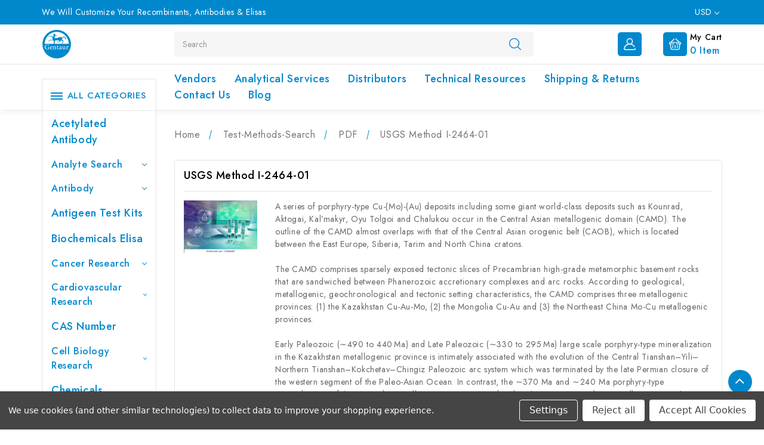

--- FILE ---
content_type: text/html; charset=UTF-8
request_url: https://caslab.com/Test-Methods-Search/PDF/USGS-Method-I-2464-01.pdf
body_size: 24268
content:



<!DOCTYPE html>
<html class="no-js" lang="en">
    <head>
        <title>Test-Methods-Search - PDF - USGS Method I-2464-01 - CAS Analytical Genprice Lab</title>
        <link rel="dns-prefetch preconnect" href="https://cdn11.bigcommerce.com/s-uow166nwmj" crossorigin><link rel="dns-prefetch preconnect" href="https://fonts.googleapis.com/" crossorigin><link rel="dns-prefetch preconnect" href="https://fonts.gstatic.com/" crossorigin>
        <meta name="keywords" content="CAS tests, ELISA, Antigen, Antibody"><link rel='canonical' href='https://caslab.com/Test-Methods-Search/PDF/USGS-Method-I-2464-01.pdf' /><meta name='platform' content='bigcommerce.stencil' />
        
        

        <link href="https://cdn11.bigcommerce.com/s-uow166nwmj/product_images/favicon-32x32.png" rel="shortcut icon">
        <meta name="viewport" content="width=device-width, initial-scale=1">

        <script>
            document.documentElement.className = document.documentElement.className.replace('no-js', 'js');
        </script>

        <script>
    function browserSupportsAllFeatures() {
        return window.Promise
            && window.fetch
            && window.URL
            && window.URLSearchParams
            && window.WeakMap
            // object-fit support
            && ('objectFit' in document.documentElement.style);
    }

    function loadScript(src) {
        var js = document.createElement('script');
        js.src = src;
        js.onerror = function () {
            console.error('Failed to load polyfill script ' + src);
        };
        document.head.appendChild(js);
    }

    if (!browserSupportsAllFeatures()) {
        loadScript('https://cdn11.bigcommerce.com/s-uow166nwmj/stencil/389ab7e0-3da6-013a-5b24-52f1b86a32c1/e/7a02e060-3da9-013a-ced9-322a12975137/dist/theme-bundle.polyfills.js');
    }
</script>

        <script>
            window.lazySizesConfig = window.lazySizesConfig || {};
            window.lazySizesConfig.loadMode = 1;
        </script>
        <script async src="https://cdn11.bigcommerce.com/s-uow166nwmj/stencil/389ab7e0-3da6-013a-5b24-52f1b86a32c1/e/7a02e060-3da9-013a-ced9-322a12975137/dist/theme-bundle.head_async.js"></script>
        <!-- Bootstrap V4 CSS -->

        <link data-stencil-stylesheet href="https://cdn11.bigcommerce.com/s-uow166nwmj/stencil/389ab7e0-3da6-013a-5b24-52f1b86a32c1/e/7a02e060-3da9-013a-ced9-322a12975137/custom//bootstrap/css/bootstrap.min.css" rel="stylesheet">

        
<!-- 
        <script>
            WebFont.load({
                custom: {
                    families: ['Karla', 'Roboto', 'Source Sans Pro']
                },
                classes: false
            });
        </script> -->

        <link href="https://fonts.googleapis.com/css?family=Montserrat:700,500%7CJost:400,500&display=swap" rel="stylesheet">
        <link data-stencil-stylesheet href="https://cdn11.bigcommerce.com/s-uow166nwmj/stencil/389ab7e0-3da6-013a-5b24-52f1b86a32c1/e/7a02e060-3da9-013a-ced9-322a12975137/css/theme-25bb1e60-3e63-013a-e24e-0ed258b53c23.css" rel="stylesheet">

        
<script>window.consentManagerStoreConfig = function () { return {"storeName":"CAS Analytical Genprice Lab","privacyPolicyUrl":"","writeKey":null,"improvedConsentManagerEnabled":true,"AlwaysIncludeScriptsWithConsentTag":true}; };</script>
<script type="text/javascript" src="https://cdn11.bigcommerce.com/shared/js/bodl-consent-32a446f5a681a22e8af09a4ab8f4e4b6deda6487.js" integrity="sha256-uitfaufFdsW9ELiQEkeOgsYedtr3BuhVvA4WaPhIZZY=" crossorigin="anonymous" defer></script>
<script type="text/javascript" src="https://cdn11.bigcommerce.com/shared/js/storefront/consent-manager-config-3013a89bb0485f417056882e3b5cf19e6588b7ba.js" defer></script>
<script type="text/javascript" src="https://cdn11.bigcommerce.com/shared/js/storefront/consent-manager-08633fe15aba542118c03f6d45457262fa9fac88.js" defer></script>
<script type="text/javascript">
var BCData = {};
</script>

<script nonce="">
(function () {
    var xmlHttp = new XMLHttpRequest();

    xmlHttp.open('POST', 'https://bes.gcp.data.bigcommerce.com/nobot');
    xmlHttp.setRequestHeader('Content-Type', 'application/json');
    xmlHttp.send('{"store_id":"1002133658","timezone_offset":"0.0","timestamp":"2026-01-18T13:22:07.13192300Z","visit_id":"20c73022-08c7-4277-992a-c02ba8339e89","channel_id":1}');
})();
</script>

        <!-- Winter custom -->
        <link data-stencil-stylesheet href="https://cdn11.bigcommerce.com/s-uow166nwmj/stencil/389ab7e0-3da6-013a-5b24-52f1b86a32c1/e/7a02e060-3da9-013a-ced9-322a12975137/custom/css/font-awesome.min.css" rel="stylesheet">   
        
        <link data-stencil-stylesheet href="https://cdn11.bigcommerce.com/s-uow166nwmj/stencil/389ab7e0-3da6-013a-5b24-52f1b86a32c1/e/7a02e060-3da9-013a-ced9-322a12975137/custom/webi-style.css" rel="stylesheet">
        
       
    </head>
    <body>
        <svg style="display: none" aria-hidden="true">
            <symbol id="hsearch" viewBox="0 0 451 451">
              <path d="M447.05,428l-109.6-109.6c29.4-33.8,47.2-77.9,47.2-126.1C384.65,86.2,298.35,0,192.35,0C86.25,0,0.05,86.3,0.05,192.3 s86.3,192.3,192.3,192.3c48.2,0,92.3-17.8,126.1-47.2L428.05,447c2.6,2.6,6.1,4,9.5,4s6.9-1.3,9.5-4 C452.25,441.8,452.25,433.2,447.05,428z M26.95,192.3c0-91.2,74.2-165.3,165.3-165.3c91.2,0,165.3,74.2,165.3,165.3 s-74.1,165.4-165.3,165.4C101.15,357.7,26.95,283.5,26.95,192.3z"></path>
            </symbol>
            <symbol id="hphone" viewBox="0 0 26.63 29.75">
              <path id="Forma_1" data-name="Forma 1" d="M1362.31,56A13.209,13.209,0,0,0,1349,69.075v7.09a2.639,2.639,0,0,0,2.66,2.615h1.04a2.668,2.668,0,0,0,5.17-.872v-7.09a2.668,2.668,0,0,0-5.17-.872h-1.04a2.722,2.722,0,0,0-.89.15V69.075a11.542,11.542,0,0,1,23.08,0V70.1a2.722,2.722,0,0,0-.89-0.15h-1.04a2.668,2.668,0,0,0-5.17.872v7.09a2.664,2.664,0,0,0,3.43,2.5,2.659,2.659,0,0,1-2.54,1.856h-2.82a2.616,2.616,0,1,0,0,1.743h2.82a4.4,4.4,0,0,0,4.43-4.358V78.781h0.89a2.639,2.639,0,0,0,2.66-2.615v-7.09A13.209,13.209,0,0,0,1362.31,56Zm-7.99,14.819a0.89,0.89,0,0,1,1.78,0v7.09a0.89,0.89,0,0,1-1.78,0v-7.09Zm-2.66.872h0.89v5.347h-0.89a0.883,0.883,0,0,1-.89-0.872v-3.6A0.883,0.883,0,0,1,1351.66,71.691Zm10.65,12.32a0.872,0.872,0,1,1,.89-0.872A0.882,0.882,0,0,1,1362.31,84.011Zm7.99-6.1a0.89,0.89,0,0,1-1.78,0v-7.09a0.89,0.89,0,0,1,1.78,0v7.09Zm3.55-1.743a0.883,0.883,0,0,1-.89.872h-0.89V71.691h0.89a0.883,0.883,0,0,1,.89.872v3.6Z" transform="translate(-1349 -56)"/>
            </symbol>
            <symbol id="huser" viewBox="0 0 19.81 19.813">
              <path id="Forma_1" data-name="Forma 1" d="M1579.39,77.573a0.779,0.779,0,0,0-.92-0.6,0.771,0.771,0,0,0-.6.916,0.822,0.822,0,0,1-.16.678,0.79,0.79,0,0,1-.62.295h-15.13a0.79,0.79,0,0,1-.62-0.295,0.822,0.822,0,0,1-.16-0.678,8.554,8.554,0,0,1,8.14-6.774c0.07,0,.14,0,0.21,0s0.13,0,.2,0a8.519,8.519,0,0,1,6.88,3.781,0.776,0.776,0,1,0,1.29-.863,10.087,10.087,0,0,0-5.22-3.964,5.269,5.269,0,1,0-6.3,0,10.073,10.073,0,0,0-6.72,7.5,2.371,2.371,0,0,0,.48,1.971,2.339,2.339,0,0,0,1.82.866h15.13a2.339,2.339,0,0,0,1.82-.866A2.371,2.371,0,0,0,1579.39,77.573Zm-13.58-11.719a3.715,3.715,0,1,1,3.9,3.712l-0.18,0-0.19,0A3.724,3.724,0,0,1,1565.81,65.854Z" transform="translate(-1559.63 -60.594)"/>
            </symbol>
            <symbol id="hcart" viewBox="0 0 512 512">
                <path d="M473.043,164.174h-26.541c-0.203-0.226-0.393-0.459-0.61-0.675L301.197,18.803c-6.519-6.52-17.091-6.52-23.611,0
                  s-6.52,17.091,0,23.611l121.759,121.759H112.654L234.414,42.414c6.52-6.52,6.52-17.091,0-23.611c-6.519-6.52-17.091-6.52-23.611,0
                  L66.107,163.499c-0.217,0.217-0.407,0.45-0.61,0.675H38.957C17.476,164.174,0,181.65,0,203.13v22.261
                  c0,20.461,15.855,37.287,35.924,38.84l32,192.003c4.043,24.251,24.82,41.853,49.406,41.853H399.56
                  c24.765,0,46.081-18.488,49.584-43.004l27.268-190.88c19.91-1.714,35.587-18.467,35.587-38.812V203.13
                  C512,181.65,494.524,164.174,473.043,164.174z M478.609,225.391c0,3.069-2.497,5.565-5.565,5.565c-5.126,0-159.642,0-166.956,0
                  c-9.22,0-16.696,7.475-16.696,16.696c0,9.22,7.475,16.696,16.696,16.696h136.576L416.09,450.362
                  c-1.168,8.172-8.273,14.334-16.529,14.334H117.33c-8.195,0-15.121-5.867-16.469-13.951L69.796,264.348h136.117
                  c9.22,0,16.696-7.475,16.696-16.696c0-9.22-7.475-16.696-16.696-16.696c-7.325,0-161.852,0-166.956,0
                c-3.069,0-5.565-2.497-5.565-5.565V203.13c0-3.069,2.497-5.565,5.565-5.565h434.087c3.069,0,5.565,2.497,5.565,5.565V225.391z"></path>
                <path d="M155.826,297.739c-9.22,0-16.696,7.475-16.696,16.696v100.174c0,9.22,7.475,16.696,16.696,16.696
                s16.696-7.475,16.696-16.696V314.434C172.522,305.214,165.047,297.739,155.826,297.739z"></path>
                <path d="M256,297.739c-9.22,0-16.696,7.475-16.696,16.696v100.174c0,9.22,7.475,16.696,16.696,16.696
                c9.22,0,16.696-7.475,16.696-16.696V314.434C272.696,305.214,265.22,297.739,256,297.739z"></path>
                <path d="M356.174,297.739c-9.22,0-16.696,7.475-16.696,16.696v100.174c0,9.22,7.475,16.696,16.696,16.696
                c9.22,0,16.696-7.475,16.696-16.696V314.434C372.87,305.214,365.394,297.739,356.174,297.739z"></path>
            </symbol>
            <symbol id="hgift" viewBox="0 0 27 30">
                <path id="Forma_1" d="M1563.81,120.417l3.04-1.07a3.474,3.474,0,0,1-1.23-3.594,3.706,3.706,0,0,1,5.99-1.816l2.1,1.793,0.41-2.69a3.7,3.7,0,0,1,5.8-2.344,3.508,3.508,0,0,1,1.44,3.53l2.86-1.008a2.74,2.74,0,0,1,3.48,1.572l1.24,3.3a0.87,0.87,0,0,1-.54,1.124l-14.14,4.988h13.65a0.9,0.9,0,0,1,.91.877v12.279a2.679,2.679,0,0,1-2.72,2.631H1568a2.677,2.677,0,0,1-2.71-2.631v-9.992l-0.7.247a0.912,0.912,0,0,1-1.16-.524l-1.24-3.3A2.618,2.618,0,0,1,1563.81,120.417Zm15.96,17.815h6.33a0.9,0.9,0,0,0,.91-0.877v-11.4h-7.24v12.278Zm-3.62,0h1.81V125.954h-1.81v12.278Zm-5.73-22.981a1.88,1.88,0,0,0-3.04.921,1.835,1.835,0,0,0,2.44,2.126l2.94-1.037Zm8.43-3.14a1.876,1.876,0,0,0-2.94,1.189l-0.46,3.012,2.94-1.037A1.787,1.787,0,0,0,1578.85,112.111Zm-0.42,8.751,8.5-3L1586,115.39a0.914,0.914,0,0,0-1.16-.524l-7.65,2.7Zm-3.41,1.2,1.71-.6-1.24-3.3-1.7.6Zm-7.92,15.293a0.893,0.893,0,0,0,.9.877h6.34V125.954h-5.06l-2.18.77v10.631h0Zm-3.21-14.166,0.93,2.472,8.5-3-1.23-3.3-7.66,2.7A0.87,0.87,0,0,0,1563.89,123.189Z" transform="translate(-1562 -110)"/>
            </symbol>
            <symbol id="pcart" viewBox="0 0 459.529 459.529">
                <path d="M17,55.231h48.733l69.417,251.033c1.983,7.367,8.783,12.467,16.433,12.467h213.35c6.8,0,12.75-3.967,15.583-10.2
                l77.633-178.5c2.267-5.383,1.7-11.333-1.417-16.15c-3.117-4.817-8.5-7.65-14.167-7.65H206.833c-9.35,0-17,7.65-17,17
                s7.65,17,17,17H416.5l-62.9,144.5H164.333L94.917,33.698c-1.983-7.367-8.783-12.467-16.433-12.467H17c-9.35,0-17,7.65-17,17
                S7.65,55.231,17,55.231z"></path>
                <path d="M135.433,438.298c21.25,0,38.533-17.283,38.533-38.533s-17.283-38.533-38.533-38.533S96.9,378.514,96.9,399.764
                S114.183,438.298,135.433,438.298z"></path>
                <path d="M376.267,438.298c0.85,0,1.983,0,2.833,0c10.2-0.85,19.55-5.383,26.35-13.317c6.8-7.65,9.917-17.567,9.35-28.05
                c-1.417-20.967-19.833-37.117-41.083-35.7c-21.25,1.417-37.117,20.117-35.7,41.083
                C339.433,422.431,356.15,438.298,376.267,438.298z"></path>
            </symbol>
            <symbol viewBox="0 0 232.439 232.439" id="quick">
              <path d="M55.416,64.245c-2.804-1.162-6.027-0.52-8.174,1.625L2.197,110.915c-1.406,1.407-2.196,3.314-2.196,5.304
              c0,1.989,0.79,3.896,2.196,5.304l45.045,45.045c1.436,1.435,3.354,2.196,5.306,2.196c0.966,0,1.941-0.186,2.868-0.571
              c2.803-1.16,4.63-3.896,4.63-6.929v-90.09C60.046,68.141,58.219,65.405,55.416,64.245z M45.046,143.157l-26.938-26.938
              L45.046,89.28V143.157z"></path>
              <path d="M121.523,2.196C120.116,0.79,118.209,0,116.22,0c-1.989,0-3.896,0.79-5.304,2.196L65.871,47.241
              c-2.145,2.146-2.786,5.371-1.625,8.174c1.16,2.803,3.896,4.63,6.929,4.63h90.09c3.033,0,5.769-1.827,6.929-4.63
              c1.161-2.803,0.52-6.028-1.625-8.174L121.523,2.196z M89.281,45.045l26.938-26.938l26.939,26.938H89.281z"></path>
              <path d="M230.242,110.915L185.197,65.87c-2.145-2.145-5.372-2.788-8.174-1.625c-2.803,1.16-4.63,3.896-4.63,6.929v90.09
              c0,3.033,1.827,5.769,4.63,6.929c0.928,0.385,1.902,0.571,2.868,0.571c1.952,0,3.87-0.762,5.306-2.196l45.045-45.045
              c1.406-1.407,2.196-3.314,2.196-5.304C232.438,114.229,231.648,112.322,230.242,110.915z M187.393,143.157V89.28l26.939,26.938
              L187.393,143.157z"></path>
              <path d="M161.263,172.393H71.175c-3.033,0-5.769,1.827-6.929,4.63c-1.161,2.803-0.52,6.028,1.625,8.174l45.045,45.046
              c1.407,1.406,3.314,2.196,5.304,2.196c1.989,0,3.896-0.79,5.304-2.197l45.043-45.046c2.145-2.145,2.786-5.37,1.625-8.173
              C167.031,174.221,164.296,172.393,161.263,172.393z M116.22,214.333l-26.938-26.939h53.876L116.22,214.333z"></path>
            </symbol>
            <symbol viewBox="0 0 490 490" id="bcom">
               <path d="M215.746,324.797L109.763,98.724l127.557-23.822v288.682c-137.303,6.625-190.134,99.45-192.383,103.566l-12.408,22.659
                h444.023l-17.213-24.174c-2.876-4.024-69.217-94.753-191.419-101.975V69.195l113.894-21.267l-107.56,229.424H490L382.395,47.82
                l93.958-17.534l-5.615-30.095L28.886,82.689l5.615,30.095l71.115-13.281L0,324.797H215.746z M88.939,459.209
                c24.021-26.209,74.909-65.653,163.68-65.653c76.791,0,131.336,39.046,159.61,65.653H88.939z M322.403,246.752l59.731-127.419
                l59.716,127.419H322.403z M48.149,294.197l59.716-127.419l59.731,127.419H48.149z"></path>
            </symbol>
            <symbol viewBox="0 0 341.333 341.333" id="cgrid">
                <rect x="128" y="128" width="85.333" height="85.333"></rect>
                <rect x="0" y="0" width="85.333" height="85.333"></rect>
                <rect x="128" y="256" width="85.333" height="85.333"></rect>
                <rect x="0" y="128" width="85.333" height="85.333"></rect>
                <rect x="0" y="256" width="85.333" height="85.333"></rect>
                <rect x="256" y="0" width="85.333" height="85.333"></rect>
                <rect x="128" y="0" width="85.333" height="85.333"></rect>
                <rect x="256" y="128" width="85.333" height="85.333"></rect>
                <rect x="256" y="256" width="85.333" height="85.333"></rect>
            </symbol>
            <symbol viewBox="0 0 95.494 95.494" id="clist">
                <circle cx="10.906" cy="17.294" r="10.906"></circle>
                <circle cx="10.906" cy="47.294" r="10.906"></circle>
                <circle cx="10.906" cy="78.2" r="10.906"></circle>
                <path d="M34.258,24.43h59.236c0.529,0,1.039-0.211,1.414-0.586s0.586-0.884,0.586-1.414l-0.002-10.271c0-1.104-0.896-2-2-2
                  H34.258c-1.104,0-2,0.896-2,2V22.43C32.258,23.534,33.153,24.43,34.258,24.43z"></path>
                <path d="M93.492,40.158H34.258c-1.104,0-2,0.896-2,2v10.271c0,1.104,0.896,2,2,2h59.236c0.529,0,1.039-0.211,1.414-0.586
                  s0.586-0.885,0.586-1.414l-0.002-10.271C95.492,41.054,94.598,40.158,93.492,40.158z"></path>
                <path d="M93.492,71.064H34.258c-1.104,0-2,0.896-2,2v10.271c0,1.104,0.896,2,2,2h59.236c0.529,0,1.039-0.211,1.414-0.586
                  s0.586-0.885,0.586-1.414l-0.002-10.271C95.492,71.96,94.598,71.064,93.492,71.064z"></path>
            </symbol>
        </svg>
        <svg data-src="https://cdn11.bigcommerce.com/s-uow166nwmj/stencil/389ab7e0-3da6-013a-5b24-52f1b86a32c1/e/7a02e060-3da9-013a-ced9-322a12975137/img/icon-sprite.svg" class="icons-svg-sprite"></svg>

        <a href="#main-content" class="skip-to-main-link">Skip to main content</a>
<header class="header" role="banner">
    <div class="top-bg">
	<div class="container">
		<div class="row">
			<div class="col-sm-8 col-12 top-custom-text">
				We Will Customize Your Recombinants, Antibodies &amp; Elisas
			</div>
			<ul class="col-sm-4 col-12 text-right currency-top">
				    <li class="d-inline-block">
        <a class="navUser-action navUser-action--currencySelector has-dropdown"
           href="#"
           data-dropdown="currencySelection"
           aria-controls="currencySelection"
           aria-expanded="false"
        >
            USD
            <i class="icon" aria-hidden="true">
                <svg>
                    <use xlink:href="#icon-chevron-down" />
                </svg>
            </i>
        </a>
        <ul class="dropdown-menu" id="currencySelection" data-dropdown-content aria-hidden="true" tabindex="-1">
            <li class="dropdown-menu-item">
                <a href="https://caslab.com/Test-Methods-Search/PDF/USGS-Method-I-2464-01.pdf?setCurrencyId=1"
                   data-currency-code="EUR"
                   data-cart-currency-switch-url="https://caslab.com/cart/change-currency"
                   data-warning="Promotions and gift certificates that don&#x27;t apply to the new currency will be removed from your cart. Are you sure you want to continue?"
                >
                    EUR
                </a>
            </li>
            <li class="dropdown-menu-item">
                <a href="https://caslab.com/Test-Methods-Search/PDF/USGS-Method-I-2464-01.pdf?setCurrencyId=2"
                   data-currency-code="USD"
                   data-cart-currency-switch-url="https://caslab.com/cart/change-currency"
                   data-warning="Promotions and gift certificates that don&#x27;t apply to the new currency will be removed from your cart. Are you sure you want to continue?"
                >
                    USD
                </a>
            </li>
            <li class="dropdown-menu-item">
                <a href="https://caslab.com/Test-Methods-Search/PDF/USGS-Method-I-2464-01.pdf?setCurrencyId=3"
                   data-currency-code="GBP"
                   data-cart-currency-switch-url="https://caslab.com/cart/change-currency"
                   data-warning="Promotions and gift certificates that don&#x27;t apply to the new currency will be removed from your cart. Are you sure you want to continue?"
                >
                    GBP
                </a>
            </li>
        </ul>
    </li>
				<li class="d-inline-block">
				    <a class="navUser-action navUser-item--compare"
				       href="/compare"
				       data-compare-nav
				       aria-label="Compare"
				    >
				        Compare <span class="countPill countPill--positive countPill--alt"></span>
				    </a>
				</li>				
			</ul>
		</div>
	</div>
</div> 
    <a href="#" class="mobileMenu-toggle" data-mobile-menu-toggle="menu">
        <span class="mobileMenu-toggleIcon">Toggle menu</span>
    </a>
    <div class="middle-header">
        <div class="container">
            <div class="row">
               <div class="col-lg-2 col-md-3 col-12 first-part"> 
                        <div class="header-logo">
                            <a href="https://caslab.com/" class="header-logo__link" data-header-logo-link>
            <div class="header-logo-image-container">
                <img class="header-logo-image" src="https://cdn11.bigcommerce.com/s-uow166nwmj/images/stencil/50x50/apple-touch-icon_1639413810__44085.original.png" alt="CAS Analytical Genprice Lab" title="CAS Analytical Genprice Lab">
            </div>
</a>
                        </div>
               </div>
               <div class="col-lg-7 col-md-6 col-12 search-part">
                    <div class="navPages-quickSearch">
                        <div id="search" class="desktop-search d-block sideb siden">
    <!-- snippet location forms_search -->
    <div id="search" class="wbSearch">
         <form class="form" action="/search.php">
            <fieldset class="form-fieldset">
                <div class="wb-search input-group" aria-labelledby="search_header">
                    <label class="is-srOnly" for="search_query">Search</label>
                    <input class="form-input form-control" data-search-quick name="search_query" id="search_header" data-error-message="Search field cannot be empty." placeholder="Search" autocomplete="off">
                    <div class="input-group-btn"><button class="wb-search-btn" align="center" type="submit" value="Search
                    "><svg width="20px" height="20px">
                        <use xlink:href="#hsearch"></use>
                      </svg>
                      <!-- Search -->
                  </button></div>
                </div>
            </fieldset>
        </form>
        <section class="quickSearchResults" data-bind="html: results"></section>
    
    </div>
    </div>
                    </div>
               </div>
               <div class="col-md-3 col-12 last-part text-right">
                    <ul class="head-call d-inline-block">
                        <li class="navUser-item-cartLabel icon-bg d-inline-block">
                            <svg width="30px" height="30px"><use xlink:href="#hphone"></use></svg>
                        </li>
                        <li class="d-inline-block text-left cust-lo">
                          <span class="su_text">Customer Support:</span>
                          <span class="cart-it">003216589045</span>
                        </li>
                    </ul>
                    <nav class="navUser d-inline-block">

    <ul class="navUser-section navUser-section--alt">
        <li class="navUser-item head-user user-info huserb">         
          <a class="navUser-action userinfoa"  data-dropdown="account-dropdown">
              <span class="svgbg icon-bg list-inline">
                      <svg width="20px" height="20px"><use xlink:href="#huser"></use></svg>
              </span>
          </a> 
          <div class="dropdown-menu user-down dropdown-menu-left" id="account-dropdown">
                  <a class="navUser-action dropdown-menu-item" href="/login.php">Sign in</a>
                      <a class="navUser-action dropdown-menu-item" href="/login.php?action&#x3D;create_account">Register</a>
                <a class="navUser-action navUser-item--compare dropdown-menu-item"
                   href="/compare"
                   data-compare-nav
                   aria-label="Compare"
                >
                    Compare <span class="countPill countPill--positive countPill--alt"> 0 </span>
                </a>   
          </div>
        </li>
        <li class="navUser-item navUser-item--cart">
            <a class="navUser-action"
               data-cart-preview
               data-dropdown="cart-preview-dropdown"
               data-options="align:right"
               href="/cart.php"
               aria-label="Cart with 0 items"
            >
                
                <div class="navUser-item-cartLabel">
                  <div class="icon-bg d-inline-block"><span class="svgbg"><svg width="20px" height="20px"> <use xlink:href="#hcart"></use></svg></span></div>
                  <div class="d-inline-block head-ri text-left">
                    <span class="cart-itn">My cart </span>
                    <span class="countPill cart-quantity">0</span><span class="cart-it"> item</span>
                  </div>
                </div>
                
            </a>

            <div class="dropdown-menu" id="cart-preview-dropdown" aria-autoclose="false" data-dropdown-content aria-hidden="true"></div>
        </li>
    </ul>
    <div class="dropdown dropdown--quickSearch" id="quickSearch" aria-hidden="true" data-prevent-quick-search-close>
        <div id="search" class="desktop-search d-block sideb siden">
    <!-- snippet location forms_search -->
    <div id="search" class="wbSearch">
         <form class="form" action="/search.php">
            <fieldset class="form-fieldset">
                <div class="wb-search input-group" aria-labelledby="search_header">
                    <label class="is-srOnly" for="search_query">Search</label>
                    <input class="form-input form-control" data-search-quick name="search_query" id="search_header" data-error-message="Search field cannot be empty." placeholder="Search" autocomplete="off">
                    <div class="input-group-btn"><button class="wb-search-btn" align="center" type="submit" value="Search
                    "><svg width="20px" height="20px">
                        <use xlink:href="#hsearch"></use>
                      </svg>
                      <!-- Search -->
                  </button></div>
                </div>
            </fieldset>
        </form>
        <section class="quickSearchResults" data-bind="html: results"></section>
    
    </div>
    </div>
    </div>
</nav>
               </div>
            </div>
        </div>
    </div>
    
    <div class="navPages-container" id="menu" data-menu>
        <div class="container">
            <div class="row">
                <div class="col-sm-12 col-lg-3 col-md-3 col-12 first-part"></div>
                <div class="col-md-9 col-lg-9 col-12 menu-part">
                    <nav class="navPages">

    <ul class="navPages-list">
            <li class="navPages-item top-memu">
                <a class="navPages-action"
   href="https://caslab.com/acetylated-antibody/"
   aria-label="Acetylated Antibody"
>
    Acetylated Antibody
</a>
            </li>
            <li class="navPages-item top-memu">
                <a class="navPages-action has-subMenu"
   href="https://caslab.com/analyte-search/"
>
    Analyte Search
    <i class="icon navPages-action-moreIcon" aria-hidden="true" data-collapsible="navPages-286">
        <svg><use xlink:href="#icon-chevron-down" /></svg>
    </i>
</a>
<div class="navPage-subMenu" id="navPages-286" aria-hidden="true" tabindex="-1">
    <ul class="navPage-subMenu-list">
        <!-- <li class="navPage-subMenu-item">
            <a class="navPage-subMenu-action navPages-action"
               href="https://caslab.com/analyte-search/"
               aria-label="All Analyte Search"
            >
                All Analyte Search
            </a>
        </li> -->
            <li class="navPage-subMenu-item">
                    <a class="navPage-subMenu-action navPages-action"
                       href="https://caslab.com/alpha-Terpineol.php5"
                       aria-label="(-)-alpha-Terpineol"
                    >
                        (-)-alpha-Terpineol
                    </a>
            </li>
            <li class="navPage-subMenu-item">
                    <a class="navPage-subMenu-action navPages-action"
                       href="https://caslab.com/1-Hexylheptylbenzene.php5"
                       aria-label="(1-Hexylheptyl)benzene"
                    >
                        (1-Hexylheptyl)benzene
                    </a>
            </li>
            <li class="navPage-subMenu-item">
                    <a class="navPage-subMenu-action navPages-action"
                       href="https://caslab.com/1-Butylheptylbenzene.php5"
                       aria-label="(1-Butylheptyl)benzene"
                    >
                        (1-Butylheptyl)benzene
                    </a>
            </li>
            <li class="navPage-subMenu-item">
                    <a class="navPage-subMenu-action navPages-action"
                       href="https://caslab.com/1-Butylhexylbenzene.php5"
                       aria-label="(1-Butylhexyl)benzene"
                    >
                        (1-Butylhexyl)benzene
                    </a>
            </li>
            <li class="navPage-subMenu-item">
                    <a class="navPage-subMenu-action navPages-action"
                       href="https://caslab.com/1-Butylnonylbenzene.php5"
                       aria-label="(1-Butylnonyl)benzene"
                    >
                        (1-Butylnonyl)benzene
                    </a>
            </li>
            <li class="navPage-subMenu-item">
                    <a class="navPage-subMenu-action navPages-action"
                       href="https://caslab.com/1-Butyloctylbenzene.php5"
                       aria-label="(1-Butyloctyl)benzene"
                    >
                        (1-Butyloctyl)benzene
                    </a>
            </li>
            <li class="navPage-subMenu-item">
                    <a class="navPage-subMenu-action navPages-action"
                       href="https://caslab.com/1-Ethyldecylbenzene.php5"
                       aria-label="(1-Ethyldecyl)benzene"
                    >
                        (1-Ethyldecyl)benzene
                    </a>
            </li>
            <li class="navPage-subMenu-item">
                    <a class="navPage-subMenu-action navPages-action"
                       href="https://caslab.com/1-Ethylnonylbenzene.php5"
                       aria-label="(1-Ethylnonyl)benzene"
                    >
                        (1-Ethylnonyl)benzene
                    </a>
            </li>
            <li class="navPage-subMenu-item">
                    <a class="navPage-subMenu-action navPages-action"
                       href="https://caslab.com/1-Ethyloctylbenzene.php5"
                       aria-label="(1-Ethyloctyl)benzene"
                    >
                        (1-Ethyloctyl)benzene
                    </a>
            </li>
            <li class="navPage-subMenu-item">
                    <a class="navPage-subMenu-action navPages-action"
                       href="https://caslab.com/1-Ethylundecylbenzene.php5"
                       aria-label="(1-Ethylundecyl)benzene"
                    >
                        (1-Ethylundecyl)benzene
                    </a>
            </li>
            <li class="navPage-subMenu-item">
                    <a class="navPage-subMenu-action navPages-action"
                       href="https://caslab.com/1-Methyldecylbenzene.php5"
                       aria-label="(1-Methyldecyl)benzene"
                    >
                        (1-Methyldecyl)benzene
                    </a>
            </li>
            <li class="navPage-subMenu-item">
                    <a class="navPage-subMenu-action navPages-action"
                       href="https://caslab.com/1-Methyldodecylbenzene.php5"
                       aria-label="(1-Methyldodecyl)benzene"
                    >
                        (1-Methyldodecyl)benzene
                    </a>
            </li>
            <li class="navPage-subMenu-item">
                    <a class="navPage-subMenu-action navPages-action"
                       href="https://caslab.com/1-Methylnonylbenzene.php5"
                       aria-label="(1-Methylnonyl)benzene"
                    >
                        (1-Methylnonyl)benzene
                    </a>
            </li>
            <li class="navPage-subMenu-item">
                    <a class="navPage-subMenu-action navPages-action"
                       href="https://caslab.com/1-Methylundecylbenzene.php5"
                       aria-label="(1-Methylundecyl)benzene"
                    >
                        (1-Methylundecyl)benzene
                    </a>
            </li>
            <li class="navPage-subMenu-item">
                    <a class="navPage-subMenu-action navPages-action"
                       href="https://caslab.com/1-Pentylheptylbenzene.php5"
                       aria-label="(1-Pentylheptyl)benzene"
                    >
                        (1-Pentylheptyl)benzene
                    </a>
            </li>
            <li class="navPage-subMenu-item">
                    <a class="navPage-subMenu-action navPages-action"
                       href="https://caslab.com/1-Pentylhexylbenzene.php5"
                       aria-label="(1-Pentylhexyl)benzene"
                    >
                        (1-Pentylhexyl)benzene
                    </a>
            </li>
            <li class="navPage-subMenu-item">
                    <a class="navPage-subMenu-action navPages-action"
                       href="https://caslab.com/1-Pentyloctylbenzene.php5"
                       aria-label="(1-Pentyloctyl)benzene"
                    >
                        (1-Pentyloctyl)benzene
                    </a>
            </li>
            <li class="navPage-subMenu-item">
                    <a class="navPage-subMenu-action navPages-action"
                       href="https://caslab.com/1-Propyldecylbenzene.php5"
                       aria-label="(1-Propyldecyl)benzene"
                    >
                        (1-Propyldecyl)benzene
                    </a>
            </li>
            <li class="navPage-subMenu-item">
                    <a class="navPage-subMenu-action navPages-action"
                       href="https://caslab.com/1-Propylheptylbenzene.php5"
                       aria-label="(1-Propylheptyl)benzene"
                    >
                        (1-Propylheptyl)benzene
                    </a>
            </li>
            <li class="navPage-subMenu-item">
                    <a class="navPage-subMenu-action navPages-action"
                       href="https://caslab.com/1-Propylnonylbenzene.php5"
                       aria-label="(1-Propylnonyl)benzene"
                    >
                        (1-Propylnonyl)benzene
                    </a>
            </li>
            <li class="navPage-subMenu-item">
                    <a class="navPage-subMenu-action navPages-action"
                       href="https://caslab.com/1-Propyloctylbenzene.php5"
                       aria-label="(1-Propyloctyl)benzene"
                    >
                        (1-Propyloctyl)benzene
                    </a>
            </li>
            <li class="navPage-subMenu-item">
                    <a class="navPage-subMenu-action navPages-action"
                       href="https://caslab.com/1-S-Verbenone.php5"
                       aria-label="(1S)-(-)-Verbenone"
                    >
                        (1S)-(-)-Verbenone
                    </a>
            </li>
            <li class="navPage-subMenu-item">
                    <a class="navPage-subMenu-action navPages-action"
                       href="https://caslab.com/4-Nonylphenoxyacetic-Acid-2.php5"
                       aria-label="(4-Nonylphenoxy)acetic Acid"
                    >
                        (4-Nonylphenoxy)acetic Acid
                    </a>
            </li>
            <li class="navPage-subMenu-item">
                    <a class="navPage-subMenu-action navPages-action"
                       href="https://caslab.com/C10-C28.php5"
                       aria-label="&gt;C10 - C28"
                    >
                        &gt;C10 - C28
                    </a>
            </li>
            <li class="navPage-subMenu-item">
                    <a class="navPage-subMenu-action navPages-action"
                       href="https://caslab.com/C12-C28-DRO-5.php5"
                       aria-label="&gt;C12 - C28 DRO"
                    >
                        &gt;C12 - C28 DRO
                    </a>
            </li>
            <li class="navPage-subMenu-item">
                    <a class="navPage-subMenu-action navPages-action"
                       href="https://caslab.com/C11-as-n-Dodecane.php5"
                       aria-label="C11 as n-Dodecane"
                    >
                        C11 as n-Dodecane
                    </a>
            </li>
            <li class="navPage-subMenu-item">
                    <a class="navPage-subMenu-action navPages-action"
                       href="https://caslab.com/C8-as-n-Octane-4.php5"
                       aria-label="C8 as n-Octane"
                    >
                        C8 as n-Octane
                    </a>
            </li>
    </ul>
</div>
            </li>
            <li class="navPages-item top-memu">
                <a class="navPages-action has-subMenu"
   href="https://caslab.com/antibody/"
>
    Antibody
    <i class="icon navPages-action-moreIcon" aria-hidden="true" data-collapsible="navPages-372">
        <svg><use xlink:href="#icon-chevron-down" /></svg>
    </i>
</a>
<div class="navPage-subMenu" id="navPages-372" aria-hidden="true" tabindex="-1">
    <ul class="navPage-subMenu-list">
        <!-- <li class="navPage-subMenu-item">
            <a class="navPage-subMenu-action navPages-action"
               href="https://caslab.com/antibody/"
               aria-label="All Antibody"
            >
                All Antibody
            </a>
        </li> -->
            <li class="navPage-subMenu-item">
                    <a class="navPage-subMenu-action navPages-action"
                       href="https://caslab.com/anti-bovine-antibody/"
                       aria-label="Anti-Bovine Antibody"
                    >
                        Anti-Bovine Antibody
                    </a>
            </li>
            <li class="navPage-subMenu-item">
                    <a class="navPage-subMenu-action navPages-action"
                       href="https://caslab.com/anti-bovine-serum-albumin-antibody/"
                       aria-label="Anti-Bovine Serum Albumin Antibody"
                    >
                        Anti-Bovine Serum Albumin Antibody
                    </a>
            </li>
            <li class="navPage-subMenu-item">
                    <a class="navPage-subMenu-action navPages-action"
                       href="https://caslab.com/anti-chicken-antibody/"
                       aria-label="Anti-Chicken Antibody"
                    >
                        Anti-Chicken Antibody
                    </a>
            </li>
            <li class="navPage-subMenu-item">
                    <a class="navPage-subMenu-action navPages-action"
                       href="https://caslab.com/anti-cow-antibody/"
                       aria-label="Anti-Cow Antibody"
                    >
                        Anti-Cow Antibody
                    </a>
            </li>
            <li class="navPage-subMenu-item">
                    <a class="navPage-subMenu-action navPages-action"
                       href="https://caslab.com/anti-dog-antibody/"
                       aria-label="Anti-Dog Antibody"
                    >
                        Anti-Dog Antibody
                    </a>
            </li>
            <li class="navPage-subMenu-item">
                    <a class="navPage-subMenu-action navPages-action"
                       href="https://caslab.com/anti-firefly-antibody/"
                       aria-label="Anti-Firefly Antibody"
                    >
                        Anti-Firefly Antibody
                    </a>
            </li>
            <li class="navPage-subMenu-item">
                    <a class="navPage-subMenu-action navPages-action"
                       href="https://caslab.com/anti-fruitfly-antibody/"
                       aria-label="Anti-Fruitfly Antibody"
                    >
                        Anti-Fruitfly Antibody
                    </a>
            </li>
            <li class="navPage-subMenu-item">
                    <a class="navPage-subMenu-action navPages-action"
                       href="https://caslab.com/anti-goat-antibody/"
                       aria-label="Anti-Goat Antibody"
                    >
                        Anti-Goat Antibody
                    </a>
            </li>
            <li class="navPage-subMenu-item">
                    <a class="navPage-subMenu-action navPages-action"
                       href="https://caslab.com/anti-hamster-antibody/"
                       aria-label="Anti-Hamster Antibody"
                    >
                        Anti-Hamster Antibody
                    </a>
            </li>
            <li class="navPage-subMenu-item">
                    <a class="navPage-subMenu-action navPages-action"
                       href="https://caslab.com/anti-human-antibody/"
                       aria-label="Anti-Human Antibody"
                    >
                        Anti-Human Antibody
                    </a>
            </li>
            <li class="navPage-subMenu-item">
                    <a class="navPage-subMenu-action navPages-action"
                       href="https://caslab.com/anti-insect-antibody/"
                       aria-label="Anti-Insect Antibody"
                    >
                        Anti-Insect Antibody
                    </a>
            </li>
            <li class="navPage-subMenu-item">
                    <a class="navPage-subMenu-action navPages-action"
                       href="https://caslab.com/anti-monkey-antibody/"
                       aria-label="Anti-Monkey Antibody"
                    >
                        Anti-Monkey Antibody
                    </a>
            </li>
            <li class="navPage-subMenu-item">
                    <a class="navPage-subMenu-action navPages-action"
                       href="https://caslab.com/anti-mouse-antibody/"
                       aria-label="Anti-Mouse Antibody"
                    >
                        Anti-Mouse Antibody
                    </a>
            </li>
            <li class="navPage-subMenu-item">
                    <a class="navPage-subMenu-action navPages-action"
                       href="https://caslab.com/anti-nematode-antibody/"
                       aria-label="Anti-Nematode Antibody"
                    >
                        Anti-Nematode Antibody
                    </a>
            </li>
            <li class="navPage-subMenu-item">
                    <a class="navPage-subMenu-action navPages-action"
                       href="https://caslab.com/anti-pig-antibody/"
                       aria-label="Anti-Pig Antibody"
                    >
                        Anti-Pig Antibody
                    </a>
            </li>
            <li class="navPage-subMenu-item">
                    <a class="navPage-subMenu-action navPages-action"
                       href="https://caslab.com/anti-plants-antibody/"
                       aria-label="Anti-Plants Antibody"
                    >
                        Anti-Plants Antibody
                    </a>
            </li>
            <li class="navPage-subMenu-item">
                    <a class="navPage-subMenu-action navPages-action"
                       href="https://caslab.com/anti-rabbit-antibody/"
                       aria-label="Anti-Rabbit Antibody"
                    >
                        Anti-Rabbit Antibody
                    </a>
            </li>
            <li class="navPage-subMenu-item">
                    <a class="navPage-subMenu-action navPages-action"
                       href="https://caslab.com/anti-rat-antibody/"
                       aria-label="Anti-Rat Antibody"
                    >
                        Anti-Rat Antibody
                    </a>
            </li>
            <li class="navPage-subMenu-item">
                    <a class="navPage-subMenu-action navPages-action"
                       href="https://caslab.com/anti-sheep-antibody/"
                       aria-label="Anti-Sheep Antibody"
                    >
                        Anti-Sheep Antibody
                    </a>
            </li>
            <li class="navPage-subMenu-item">
                    <a class="navPage-subMenu-action navPages-action"
                       href="https://caslab.com/anti-xenopus-antibody/"
                       aria-label="Anti-Xenopus Antibody"
                    >
                        Anti-Xenopus Antibody
                    </a>
            </li>
            <li class="navPage-subMenu-item">
                    <a class="navPage-subMenu-action navPages-action"
                       href="https://caslab.com/anti-yeast-antibody/"
                       aria-label="Anti-Yeast Antibody"
                    >
                        Anti-Yeast Antibody
                    </a>
            </li>
            <li class="navPage-subMenu-item">
                    <a class="navPage-subMenu-action navPages-action"
                       href="https://caslab.com/anti-zebrafish-antibody/"
                       aria-label="Anti-Zebrafish Antibody"
                    >
                        Anti-Zebrafish Antibody
                    </a>
            </li>
            <li class="navPage-subMenu-item">
                    <a class="navPage-subMenu-action navPages-action"
                       href="https://caslab.com/goat-antibody/"
                       aria-label="Goat Antibody"
                    >
                        Goat Antibody
                    </a>
            </li>
            <li class="navPage-subMenu-item">
                    <a class="navPage-subMenu-action navPages-action"
                       href="https://caslab.com/mouse-antibody/"
                       aria-label="Mouse Antibody"
                    >
                        Mouse Antibody
                    </a>
            </li>
            <li class="navPage-subMenu-item">
                    <a class="navPage-subMenu-action navPages-action"
                       href="https://caslab.com/rabbit-antibody/"
                       aria-label="Rabbit Antibody"
                    >
                        Rabbit Antibody
                    </a>
            </li>
    </ul>
</div>
            </li>
            <li class="navPages-item top-memu">
                <a class="navPages-action"
   href="https://caslab.com/antigeen-test-kits/"
   aria-label="Antigeen Test Kits"
>
    Antigeen Test Kits
</a>
            </li>
            <li class="navPages-item top-memu">
                <a class="navPages-action"
   href="https://caslab.com/biochemicals-elisa/"
   aria-label="Biochemicals Elisa"
>
    Biochemicals Elisa
</a>
            </li>
            <li class="navPages-item top-memu">
                <a class="navPages-action has-subMenu"
   href="https://caslab.com/cancer-research/"
>
    Cancer Research
    <i class="icon navPages-action-moreIcon" aria-hidden="true" data-collapsible="navPages-475">
        <svg><use xlink:href="#icon-chevron-down" /></svg>
    </i>
</a>
<div class="navPage-subMenu" id="navPages-475" aria-hidden="true" tabindex="-1">
    <ul class="navPage-subMenu-list">
        <!-- <li class="navPage-subMenu-item">
            <a class="navPage-subMenu-action navPages-action"
               href="https://caslab.com/cancer-research/"
               aria-label="All Cancer Research"
            >
                All Cancer Research
            </a>
        </li> -->
            <li class="navPage-subMenu-item">
                    <a class="navPage-subMenu-action navPages-action"
                       href="https://caslab.com/cancer-antibody/"
                       aria-label="Cancer Antibody"
                    >
                        Cancer Antibody
                    </a>
            </li>
            <li class="navPage-subMenu-item">
                    <a class="navPage-subMenu-action navPages-action"
                       href="https://caslab.com/cancer-clia/"
                       aria-label="Cancer Clia"
                    >
                        Cancer Clia
                    </a>
            </li>
            <li class="navPage-subMenu-item">
                    <a class="navPage-subMenu-action navPages-action"
                       href="https://caslab.com/cancer-elisa/"
                       aria-label="Cancer Elisa"
                    >
                        Cancer Elisa
                    </a>
            </li>
    </ul>
</div>
            </li>
            <li class="navPages-item top-memu">
                <a class="navPages-action has-subMenu"
   href="https://caslab.com/cardiovascular-research/"
>
    Cardiovascular Research
    <i class="icon navPages-action-moreIcon" aria-hidden="true" data-collapsible="navPages-476">
        <svg><use xlink:href="#icon-chevron-down" /></svg>
    </i>
</a>
<div class="navPage-subMenu" id="navPages-476" aria-hidden="true" tabindex="-1">
    <ul class="navPage-subMenu-list">
        <!-- <li class="navPage-subMenu-item">
            <a class="navPage-subMenu-action navPages-action"
               href="https://caslab.com/cardiovascular-research/"
               aria-label="All Cardiovascular Research"
            >
                All Cardiovascular Research
            </a>
        </li> -->
            <li class="navPage-subMenu-item">
                    <a class="navPage-subMenu-action navPages-action"
                       href="https://caslab.com/cardiovascular-antibody/"
                       aria-label="Cardiovascular Antibody"
                    >
                        Cardiovascular Antibody
                    </a>
            </li>
            <li class="navPage-subMenu-item">
                    <a class="navPage-subMenu-action navPages-action"
                       href="https://caslab.com/cardiovascular-clia/"
                       aria-label="Cardiovascular Clia"
                    >
                        Cardiovascular Clia
                    </a>
            </li>
            <li class="navPage-subMenu-item">
                    <a class="navPage-subMenu-action navPages-action"
                       href="https://caslab.com/cardiovascular-elisa/"
                       aria-label="Cardiovascular Elisa"
                    >
                        Cardiovascular Elisa
                    </a>
            </li>
    </ul>
</div>
            </li>
            <li class="navPages-item top-memu">
                <a class="navPages-action"
   href="https://caslab.com/cas-number/"
   aria-label="CAS Number"
>
    CAS Number
</a>
            </li>
            <li class="navPages-item top-memu">
                <a class="navPages-action has-subMenu"
   href="https://caslab.com/cell-biology-research/"
>
    Cell Biology Research
    <i class="icon navPages-action-moreIcon" aria-hidden="true" data-collapsible="navPages-477">
        <svg><use xlink:href="#icon-chevron-down" /></svg>
    </i>
</a>
<div class="navPage-subMenu" id="navPages-477" aria-hidden="true" tabindex="-1">
    <ul class="navPage-subMenu-list">
        <!-- <li class="navPage-subMenu-item">
            <a class="navPage-subMenu-action navPages-action"
               href="https://caslab.com/cell-biology-research/"
               aria-label="All Cell Biology Research"
            >
                All Cell Biology Research
            </a>
        </li> -->
            <li class="navPage-subMenu-item">
                    <a class="navPage-subMenu-action navPages-action"
                       href="https://caslab.com/cell-biology-antibody/"
                       aria-label="Cell Biology Antibody"
                    >
                        Cell Biology Antibody
                    </a>
            </li>
            <li class="navPage-subMenu-item">
                    <a class="navPage-subMenu-action navPages-action"
                       href="https://caslab.com/cell-biology-clia/"
                       aria-label="Cell Biology Clia"
                    >
                        Cell Biology Clia
                    </a>
            </li>
            <li class="navPage-subMenu-item">
                    <a class="navPage-subMenu-action navPages-action"
                       href="https://caslab.com/cell-biology-elisa/"
                       aria-label="Cell Biology Elisa"
                    >
                        Cell Biology Elisa
                    </a>
            </li>
            <li class="navPage-subMenu-item">
                    <a class="navPage-subMenu-action navPages-action"
                       href="https://caslab.com/developmental-biology-clia/"
                       aria-label="Developmental Biology Clia"
                    >
                        Developmental Biology Clia
                    </a>
            </li>
            <li class="navPage-subMenu-item">
                    <a class="navPage-subMenu-action navPages-action"
                       href="https://caslab.com/developmental-biology-elisa/"
                       aria-label="Developmental Biology Elisa"
                    >
                        Developmental Biology Elisa
                    </a>
            </li>
    </ul>
</div>
            </li>
            <li class="navPages-item top-memu">
                <a class="navPages-action"
   href="https://caslab.com/chemicals/"
   aria-label="Chemicals"
>
    Chemicals
</a>
            </li>
            <li class="navPages-item top-memu">
                <a class="navPages-action has-subMenu"
   href="https://caslab.com/clia/"
>
    Clia
    <i class="icon navPages-action-moreIcon" aria-hidden="true" data-collapsible="navPages-465">
        <svg><use xlink:href="#icon-chevron-down" /></svg>
    </i>
</a>
<div class="navPage-subMenu" id="navPages-465" aria-hidden="true" tabindex="-1">
    <ul class="navPage-subMenu-list">
        <!-- <li class="navPage-subMenu-item">
            <a class="navPage-subMenu-action navPages-action"
               href="https://caslab.com/clia/"
               aria-label="All Clia"
            >
                All Clia
            </a>
        </li> -->
            <li class="navPage-subMenu-item">
                    <a class="navPage-subMenu-action navPages-action"
                       href="https://caslab.com/human-clia/"
                       aria-label="Human Clia"
                    >
                        Human Clia
                    </a>
            </li>
            <li class="navPage-subMenu-item">
                    <a class="navPage-subMenu-action navPages-action"
                       href="https://caslab.com/mouse-clia/"
                       aria-label="Mouse Clia"
                    >
                        Mouse Clia
                    </a>
            </li>
            <li class="navPage-subMenu-item">
                    <a class="navPage-subMenu-action navPages-action"
                       href="https://caslab.com/rat-clia/"
                       aria-label="Rat Clia"
                    >
                        Rat Clia
                    </a>
            </li>
    </ul>
</div>
            </li>
            <li class="navPages-item top-memu">
                <a class="navPages-action"
   href="https://caslab.com/competitive-elisa/"
   aria-label="Competitive Elisa"
>
    Competitive Elisa
</a>
            </li>
            <li class="navPages-item top-memu">
                <a class="navPages-action"
   href="https://caslab.com/control-antibody/"
   aria-label="Control Antibody"
>
    Control Antibody
</a>
            </li>
            <li class="navPages-item top-memu">
                <a class="navPages-action"
   href="https://caslab.com/covid-19-elisa/"
   aria-label="Covid 19 Elisa"
>
    Covid 19 Elisa
</a>
            </li>
            <li class="navPages-item top-memu">
                <a class="navPages-action has-subMenu"
   href="https://caslab.com/developmental-biology-research/"
>
    Developmental Biology Research
    <i class="icon navPages-action-moreIcon" aria-hidden="true" data-collapsible="navPages-478">
        <svg><use xlink:href="#icon-chevron-down" /></svg>
    </i>
</a>
<div class="navPage-subMenu" id="navPages-478" aria-hidden="true" tabindex="-1">
    <ul class="navPage-subMenu-list">
        <!-- <li class="navPage-subMenu-item">
            <a class="navPage-subMenu-action navPages-action"
               href="https://caslab.com/developmental-biology-research/"
               aria-label="All Developmental Biology Research"
            >
                All Developmental Biology Research
            </a>
        </li> -->
            <li class="navPage-subMenu-item">
                    <a class="navPage-subMenu-action navPages-action"
                       href="https://caslab.com/developmental-biology-antibody/"
                       aria-label="Developmental Biology Antibody"
                    >
                        Developmental Biology Antibody
                    </a>
            </li>
    </ul>
</div>
            </li>
            <li class="navPages-item top-memu">
                <a class="navPages-action has-subMenu"
   href="https://caslab.com/elisa/"
>
    Elisa
    <i class="icon navPages-action-moreIcon" aria-hidden="true" data-collapsible="navPages-427">
        <svg><use xlink:href="#icon-chevron-down" /></svg>
    </i>
</a>
<div class="navPage-subMenu" id="navPages-427" aria-hidden="true" tabindex="-1">
    <ul class="navPage-subMenu-list">
        <!-- <li class="navPage-subMenu-item">
            <a class="navPage-subMenu-action navPages-action"
               href="https://caslab.com/elisa/"
               aria-label="All Elisa"
            >
                All Elisa
            </a>
        </li> -->
            <li class="navPage-subMenu-item">
                    <a class="navPage-subMenu-action navPages-action"
                       href="https://caslab.com/bovine-elisa/"
                       aria-label="Bovine Elisa"
                    >
                        Bovine Elisa
                    </a>
            </li>
            <li class="navPage-subMenu-item">
                    <a class="navPage-subMenu-action navPages-action"
                       href="https://caslab.com/canine-elisa/"
                       aria-label="Canine Elisa"
                    >
                        Canine Elisa
                    </a>
            </li>
            <li class="navPage-subMenu-item">
                    <a class="navPage-subMenu-action navPages-action"
                       href="https://caslab.com/chicken-elisa/"
                       aria-label="Chicken Elisa"
                    >
                        Chicken Elisa
                    </a>
            </li>
            <li class="navPage-subMenu-item">
                    <a class="navPage-subMenu-action navPages-action"
                       href="https://caslab.com/dog-elisa/"
                       aria-label="Dog Elisa"
                    >
                        Dog Elisa
                    </a>
            </li>
            <li class="navPage-subMenu-item">
                    <a class="navPage-subMenu-action navPages-action"
                       href="https://caslab.com/horse-elisa/"
                       aria-label="Horse Elisa"
                    >
                        Horse Elisa
                    </a>
            </li>
            <li class="navPage-subMenu-item">
                    <a class="navPage-subMenu-action navPages-action"
                       href="https://caslab.com/human-elisa/"
                       aria-label="Human Elisa"
                    >
                        Human Elisa
                    </a>
            </li>
            <li class="navPage-subMenu-item">
                    <a class="navPage-subMenu-action navPages-action"
                       href="https://caslab.com/monkey-elisa/"
                       aria-label="Monkey Elisa"
                    >
                        Monkey Elisa
                    </a>
            </li>
            <li class="navPage-subMenu-item">
                    <a class="navPage-subMenu-action navPages-action"
                       href="https://caslab.com/mouse-elisa/"
                       aria-label="Mouse Elisa"
                    >
                        Mouse Elisa
                    </a>
            </li>
            <li class="navPage-subMenu-item">
                    <a class="navPage-subMenu-action navPages-action"
                       href="https://caslab.com/porcine-elisa/"
                       aria-label="Porcine Elisa"
                    >
                        Porcine Elisa
                    </a>
            </li>
            <li class="navPage-subMenu-item">
                    <a class="navPage-subMenu-action navPages-action"
                       href="https://caslab.com/rabbit-elisa/"
                       aria-label="Rabbit Elisa"
                    >
                        Rabbit Elisa
                    </a>
            </li>
            <li class="navPage-subMenu-item">
                    <a class="navPage-subMenu-action navPages-action"
                       href="https://caslab.com/rat-elisa/"
                       aria-label="Rat Elisa"
                    >
                        Rat Elisa
                    </a>
            </li>
            <li class="navPage-subMenu-item">
                    <a class="navPage-subMenu-action navPages-action"
                       href="https://caslab.com/sheep-elisa/"
                       aria-label="Sheep Elisa"
                    >
                        Sheep Elisa
                    </a>
            </li>
            <li class="navPage-subMenu-item">
                    <a class="navPage-subMenu-action navPages-action"
                       href="https://caslab.com/universal-elisa/"
                       aria-label="Universal Elisa"
                    >
                        Universal Elisa
                    </a>
            </li>
    </ul>
</div>
            </li>
            <li class="navPages-item top-memu">
                <a class="navPages-action has-subMenu"
   href="https://caslab.com/epigenetics-nuclear-signaling-research/"
>
    Epigenetics &amp; Nuclear Signaling Research
    <i class="icon navPages-action-moreIcon" aria-hidden="true" data-collapsible="navPages-479">
        <svg><use xlink:href="#icon-chevron-down" /></svg>
    </i>
</a>
<div class="navPage-subMenu" id="navPages-479" aria-hidden="true" tabindex="-1">
    <ul class="navPage-subMenu-list">
        <!-- <li class="navPage-subMenu-item">
            <a class="navPage-subMenu-action navPages-action"
               href="https://caslab.com/epigenetics-nuclear-signaling-research/"
               aria-label="All Epigenetics &amp; Nuclear Signaling Research"
            >
                All Epigenetics &amp; Nuclear Signaling Research
            </a>
        </li> -->
            <li class="navPage-subMenu-item">
                    <a class="navPage-subMenu-action navPages-action"
                       href="https://caslab.com/epigenetics-nuclear-signal-clia/"
                       aria-label="Epigenetics &amp; Nuclear Signal Clia"
                    >
                        Epigenetics &amp; Nuclear Signal Clia
                    </a>
            </li>
            <li class="navPage-subMenu-item">
                    <a class="navPage-subMenu-action navPages-action"
                       href="https://caslab.com/epigenetics-nuclear-signal-elisa/"
                       aria-label="Epigenetics &amp; Nuclear Signal Elisa"
                    >
                        Epigenetics &amp; Nuclear Signal Elisa
                    </a>
            </li>
            <li class="navPage-subMenu-item">
                    <a class="navPage-subMenu-action navPages-action"
                       href="https://caslab.com/epigenetics-nuclear-signaling-antibody/"
                       aria-label="Epigenetics &amp; Nuclear Signaling Antibody"
                    >
                        Epigenetics &amp; Nuclear Signaling Antibody
                    </a>
            </li>
            <li class="navPage-subMenu-item">
                    <a class="navPage-subMenu-action navPages-action"
                       href="https://caslab.com/epigenetics-nuclear-signaling-clia/"
                       aria-label="Epigenetics &amp; Nuclear Signaling Clia"
                    >
                        Epigenetics &amp; Nuclear Signaling Clia
                    </a>
            </li>
            <li class="navPage-subMenu-item">
                    <a class="navPage-subMenu-action navPages-action"
                       href="https://caslab.com/epigenetics-nuclear-signaling-elisa/"
                       aria-label="Epigenetics &amp; Nuclear Signaling Elisa"
                    >
                        Epigenetics &amp; Nuclear Signaling Elisa
                    </a>
            </li>
    </ul>
</div>
            </li>
            <li class="navPages-item top-memu">
                <a class="navPages-action has-subMenu"
   href="https://caslab.com/gentaur-antibodies-1/"
>
    Gentaur Antibodies
    <i class="icon navPages-action-moreIcon" aria-hidden="true" data-collapsible="navPages-488">
        <svg><use xlink:href="#icon-chevron-down" /></svg>
    </i>
</a>
<div class="navPage-subMenu" id="navPages-488" aria-hidden="true" tabindex="-1">
    <ul class="navPage-subMenu-list">
        <!-- <li class="navPage-subMenu-item">
            <a class="navPage-subMenu-action navPages-action"
               href="https://caslab.com/gentaur-antibodies-1/"
               aria-label="All Gentaur Antibodies"
            >
                All Gentaur Antibodies
            </a>
        </li> -->
            <li class="navPage-subMenu-item">
                    <a class="navPage-subMenu-action navPages-action"
                       href="https://caslab.com/gentaur-antibodies/gentaur-goat-antibodies/"
                       aria-label="Gentaur Goat Antibodies"
                    >
                        Gentaur Goat Antibodies
                    </a>
            </li>
            <li class="navPage-subMenu-item">
                    <a class="navPage-subMenu-action navPages-action"
                       href="https://caslab.com/gentaur-antibodies/gentaur-human-antibodies/"
                       aria-label="Gentaur Human Antibodies"
                    >
                        Gentaur Human Antibodies
                    </a>
            </li>
            <li class="navPage-subMenu-item">
                    <a class="navPage-subMenu-action navPages-action"
                       href="https://caslab.com/gentaur-antibodies/gentaur-monoclonal-antibodies/"
                       aria-label="Gentaur Monoclonal Antibodies"
                    >
                        Gentaur Monoclonal Antibodies
                    </a>
            </li>
            <li class="navPage-subMenu-item">
                    <a class="navPage-subMenu-action navPages-action"
                       href="https://caslab.com/gentaur-antibodies/gentaur-mouse-antibodies/"
                       aria-label="Gentaur Mouse Antibodies"
                    >
                        Gentaur Mouse Antibodies
                    </a>
            </li>
            <li class="navPage-subMenu-item">
                    <a class="navPage-subMenu-action navPages-action"
                       href="https://caslab.com/gentaur-antibodies/gentaur-polyclonal-antibodies/"
                       aria-label="Gentaur Polyclonal Antibodies"
                    >
                        Gentaur Polyclonal Antibodies
                    </a>
            </li>
            <li class="navPage-subMenu-item">
                    <a class="navPage-subMenu-action navPages-action"
                       href="https://caslab.com/gentaur-antibodies/gentaur-rabbit-antibodies/"
                       aria-label="Gentaur Rabbit Antibodies"
                    >
                        Gentaur Rabbit Antibodies
                    </a>
            </li>
    </ul>
</div>
            </li>
            <li class="navPages-item top-memu">
                <a class="navPages-action has-subMenu"
   href="https://caslab.com/immunology-research/"
>
    Immunology Research
    <i class="icon navPages-action-moreIcon" aria-hidden="true" data-collapsible="navPages-480">
        <svg><use xlink:href="#icon-chevron-down" /></svg>
    </i>
</a>
<div class="navPage-subMenu" id="navPages-480" aria-hidden="true" tabindex="-1">
    <ul class="navPage-subMenu-list">
        <!-- <li class="navPage-subMenu-item">
            <a class="navPage-subMenu-action navPages-action"
               href="https://caslab.com/immunology-research/"
               aria-label="All Immunology Research"
            >
                All Immunology Research
            </a>
        </li> -->
            <li class="navPage-subMenu-item">
                    <a class="navPage-subMenu-action navPages-action"
                       href="https://caslab.com/immunology-antibody/"
                       aria-label="Immunology Antibody"
                    >
                        Immunology Antibody
                    </a>
            </li>
            <li class="navPage-subMenu-item">
                    <a class="navPage-subMenu-action navPages-action"
                       href="https://caslab.com/immunology-clia/"
                       aria-label="Immunology Clia"
                    >
                        Immunology Clia
                    </a>
            </li>
            <li class="navPage-subMenu-item">
                    <a class="navPage-subMenu-action navPages-action"
                       href="https://caslab.com/immunology-elisa/"
                       aria-label="Immunology Elisa"
                    >
                        Immunology Elisa
                    </a>
            </li>
    </ul>
</div>
            </li>
            <li class="navPages-item top-memu">
                <a class="navPages-action"
   href="https://caslab.com/indirect-elisa/"
   aria-label="Indirect Elisa"
>
    Indirect Elisa
</a>
            </li>
            <li class="navPages-item top-memu">
                <a class="navPages-action has-subMenu"
   href="https://caslab.com/isotype-antibody/"
>
    Isotype Antibody
    <i class="icon navPages-action-moreIcon" aria-hidden="true" data-collapsible="navPages-375">
        <svg><use xlink:href="#icon-chevron-down" /></svg>
    </i>
</a>
<div class="navPage-subMenu" id="navPages-375" aria-hidden="true" tabindex="-1">
    <ul class="navPage-subMenu-list">
        <!-- <li class="navPage-subMenu-item">
            <a class="navPage-subMenu-action navPages-action"
               href="https://caslab.com/isotype-antibody/"
               aria-label="All Isotype Antibody"
            >
                All Isotype Antibody
            </a>
        </li> -->
            <li class="navPage-subMenu-item">
                    <a class="navPage-subMenu-action navPages-action"
                       href="https://caslab.com/igg-antibody/"
                       aria-label="IgG Antibody"
                    >
                        IgG Antibody
                    </a>
            </li>
            <li class="navPage-subMenu-item">
                    <a class="navPage-subMenu-action navPages-action"
                       href="https://caslab.com/isotype-loading-controls-antibody-1/"
                       aria-label="Isotype Loading Controls Antibody"
                    >
                        Isotype Loading Controls Antibody
                    </a>
            </li>
            <li class="navPage-subMenu-item">
                    <a class="navPage-subMenu-action navPages-action"
                       href="https://caslab.com/isotype-loading-controls-antibody/"
                       aria-label="Isotype Loading Controls Antibody"
                    >
                        Isotype Loading Controls Antibody
                    </a>
            </li>
    </ul>
</div>
            </li>
            <li class="navPages-item top-memu">
                <a class="navPages-action"
   href="https://caslab.com/kits-antibody/"
   aria-label="Kits Antibody"
>
    Kits Antibody
</a>
            </li>
            <li class="navPages-item top-memu">
                <a class="navPages-action has-subMenu"
   href="https://caslab.com/metabolism-research/"
>
    Metabolism Research
    <i class="icon navPages-action-moreIcon" aria-hidden="true" data-collapsible="navPages-481">
        <svg><use xlink:href="#icon-chevron-down" /></svg>
    </i>
</a>
<div class="navPage-subMenu" id="navPages-481" aria-hidden="true" tabindex="-1">
    <ul class="navPage-subMenu-list">
        <!-- <li class="navPage-subMenu-item">
            <a class="navPage-subMenu-action navPages-action"
               href="https://caslab.com/metabolism-research/"
               aria-label="All Metabolism Research"
            >
                All Metabolism Research
            </a>
        </li> -->
            <li class="navPage-subMenu-item">
                    <a class="navPage-subMenu-action navPages-action"
                       href="https://caslab.com/metabolism-antibody/"
                       aria-label="Metabolism Antibody"
                    >
                        Metabolism Antibody
                    </a>
            </li>
            <li class="navPage-subMenu-item">
                    <a class="navPage-subMenu-action navPages-action"
                       href="https://caslab.com/metabolism-clia/"
                       aria-label="Metabolism Clia"
                    >
                        Metabolism Clia
                    </a>
            </li>
            <li class="navPage-subMenu-item">
                    <a class="navPage-subMenu-action navPages-action"
                       href="https://caslab.com/metabolism-elisa/"
                       aria-label="Metabolism Elisa"
                    >
                        Metabolism Elisa
                    </a>
            </li>
    </ul>
</div>
            </li>
            <li class="navPages-item top-memu">
                <a class="navPages-action"
   href="https://caslab.com/methylated-antibody/"
   aria-label="Methylated antibody"
>
    Methylated antibody
</a>
            </li>
            <li class="navPages-item top-memu">
                <a class="navPages-action has-subMenu"
   href="https://caslab.com/microbiology-research/"
>
    Microbiology Research
    <i class="icon navPages-action-moreIcon" aria-hidden="true" data-collapsible="navPages-482">
        <svg><use xlink:href="#icon-chevron-down" /></svg>
    </i>
</a>
<div class="navPage-subMenu" id="navPages-482" aria-hidden="true" tabindex="-1">
    <ul class="navPage-subMenu-list">
        <!-- <li class="navPage-subMenu-item">
            <a class="navPage-subMenu-action navPages-action"
               href="https://caslab.com/microbiology-research/"
               aria-label="All Microbiology Research"
            >
                All Microbiology Research
            </a>
        </li> -->
            <li class="navPage-subMenu-item">
                    <a class="navPage-subMenu-action navPages-action"
                       href="https://caslab.com/microbiology-antibody/"
                       aria-label="Microbiology Antibody"
                    >
                        Microbiology Antibody
                    </a>
            </li>
            <li class="navPage-subMenu-item">
                    <a class="navPage-subMenu-action navPages-action"
                       href="https://caslab.com/microbiology-clia/"
                       aria-label="Microbiology Clia"
                    >
                        Microbiology Clia
                    </a>
            </li>
            <li class="navPage-subMenu-item">
                    <a class="navPage-subMenu-action navPages-action"
                       href="https://caslab.com/microbiology-elisa/"
                       aria-label="Microbiology Elisa"
                    >
                        Microbiology Elisa
                    </a>
            </li>
    </ul>
</div>
            </li>
            <li class="navPages-item top-memu">
                <a class="navPages-action"
   href="https://caslab.com/monoclonal-antibody/"
   aria-label="Monoclonal Antibody"
>
    Monoclonal Antibody
</a>
            </li>
            <li class="navPages-item top-memu">
                <a class="navPages-action has-subMenu"
   href="https://caslab.com/neuroscience-research/"
>
    Neuroscience Research
    <i class="icon navPages-action-moreIcon" aria-hidden="true" data-collapsible="navPages-483">
        <svg><use xlink:href="#icon-chevron-down" /></svg>
    </i>
</a>
<div class="navPage-subMenu" id="navPages-483" aria-hidden="true" tabindex="-1">
    <ul class="navPage-subMenu-list">
        <!-- <li class="navPage-subMenu-item">
            <a class="navPage-subMenu-action navPages-action"
               href="https://caslab.com/neuroscience-research/"
               aria-label="All Neuroscience Research"
            >
                All Neuroscience Research
            </a>
        </li> -->
            <li class="navPage-subMenu-item">
                    <a class="navPage-subMenu-action navPages-action"
                       href="https://caslab.com/neuroscience-antibody/"
                       aria-label="Neuroscience Antibody"
                    >
                        Neuroscience Antibody
                    </a>
            </li>
            <li class="navPage-subMenu-item">
                    <a class="navPage-subMenu-action navPages-action"
                       href="https://caslab.com/neuroscience-clia/"
                       aria-label="Neuroscience Clia"
                    >
                        Neuroscience Clia
                    </a>
            </li>
            <li class="navPage-subMenu-item">
                    <a class="navPage-subMenu-action navPages-action"
                       href="https://caslab.com/neuroscience-elisa/"
                       aria-label="Neuroscience Elisa"
                    >
                        Neuroscience Elisa
                    </a>
            </li>
    </ul>
</div>
            </li>
            <li class="navPages-item top-memu">
                <a class="navPages-action"
   href="https://caslab.com/phosphorylated-antibody/"
   aria-label="Phosphorylated antibody"
>
    Phosphorylated antibody
</a>
            </li>
            <li class="navPages-item top-memu">
                <a class="navPages-action"
   href="https://caslab.com/polyclonal-antibody/"
   aria-label="Polyclonal Antibody"
>
    Polyclonal Antibody
</a>
            </li>
            <li class="navPages-item top-memu">
                <a class="navPages-action"
   href="https://caslab.com/sandwich-clia/"
   aria-label="Sandwich Clia"
>
    Sandwich Clia
</a>
            </li>
            <li class="navPages-item top-memu">
                <a class="navPages-action"
   href="https://caslab.com/sandwich-elisa/"
   aria-label="Sandwich Elisa"
>
    Sandwich Elisa
</a>
            </li>
            <li class="navPages-item top-memu">
                <a class="navPages-action"
   href="https://caslab.com/sars-cov-2-elisa/"
   aria-label="Sars-Cov-2 Elisa"
>
    Sars-Cov-2 Elisa
</a>
            </li>
            <li class="navPages-item top-memu">
                <a class="navPages-action"
   href="https://caslab.com/secondary-antibody/"
   aria-label="Secondary Antibody"
>
    Secondary Antibody
</a>
            </li>
            <li class="navPages-item top-memu">
                <a class="navPages-action has-subMenu"
   href="https://caslab.com/signal-transduction-research/"
>
    Signal Transduction Research
    <i class="icon navPages-action-moreIcon" aria-hidden="true" data-collapsible="navPages-484">
        <svg><use xlink:href="#icon-chevron-down" /></svg>
    </i>
</a>
<div class="navPage-subMenu" id="navPages-484" aria-hidden="true" tabindex="-1">
    <ul class="navPage-subMenu-list">
        <!-- <li class="navPage-subMenu-item">
            <a class="navPage-subMenu-action navPages-action"
               href="https://caslab.com/signal-transduction-research/"
               aria-label="All Signal Transduction Research"
            >
                All Signal Transduction Research
            </a>
        </li> -->
            <li class="navPage-subMenu-item">
                    <a class="navPage-subMenu-action navPages-action"
                       href="https://caslab.com/signal-transduction-antibody/"
                       aria-label="Signal Transduction Antibody"
                    >
                        Signal Transduction Antibody
                    </a>
            </li>
            <li class="navPage-subMenu-item">
                    <a class="navPage-subMenu-action navPages-action"
                       href="https://caslab.com/signal-transduction-clia/"
                       aria-label="Signal Transduction Clia"
                    >
                        Signal Transduction Clia
                    </a>
            </li>
            <li class="navPage-subMenu-item">
                    <a class="navPage-subMenu-action navPages-action"
                       href="https://caslab.com/signal-transduction-elisa/"
                       aria-label="Signal Transduction Elisa"
                    >
                        Signal Transduction Elisa
                    </a>
            </li>
            <li class="navPage-subMenu-item">
                    <a class="navPage-subMenu-action navPages-action"
                       href="https://caslab.com/signaling-transduction-clia/"
                       aria-label="Signaling Transduction Clia"
                    >
                        Signaling Transduction Clia
                    </a>
            </li>
            <li class="navPage-subMenu-item">
                    <a class="navPage-subMenu-action navPages-action"
                       href="https://caslab.com/signaling-transduction-elisa/"
                       aria-label="Signaling Transduction Elisa"
                    >
                        Signaling Transduction Elisa
                    </a>
            </li>
            <li class="navPage-subMenu-item">
                    <a class="navPage-subMenu-action navPages-action"
                       href="https://caslab.com/tags-cell-markers-elisa/"
                       aria-label="Tags &amp; Cell Markers Elisa"
                    >
                        Tags &amp; Cell Markers Elisa
                    </a>
            </li>
    </ul>
</div>
            </li>
            <li class="navPages-item top-memu">
                <a class="navPages-action has-subMenu"
   href="https://caslab.com/stem-cell-research/"
>
    Stem Cell Research
    <i class="icon navPages-action-moreIcon" aria-hidden="true" data-collapsible="navPages-485">
        <svg><use xlink:href="#icon-chevron-down" /></svg>
    </i>
</a>
<div class="navPage-subMenu" id="navPages-485" aria-hidden="true" tabindex="-1">
    <ul class="navPage-subMenu-list">
        <!-- <li class="navPage-subMenu-item">
            <a class="navPage-subMenu-action navPages-action"
               href="https://caslab.com/stem-cell-research/"
               aria-label="All Stem Cell Research"
            >
                All Stem Cell Research
            </a>
        </li> -->
            <li class="navPage-subMenu-item">
                    <a class="navPage-subMenu-action navPages-action"
                       href="https://caslab.com/stem-cells-antibody/"
                       aria-label="Stem Cells Antibody"
                    >
                        Stem Cells Antibody
                    </a>
            </li>
            <li class="navPage-subMenu-item">
                    <a class="navPage-subMenu-action navPages-action"
                       href="https://caslab.com/stem-cells-clia/"
                       aria-label="Stem Cells Clia"
                    >
                        Stem Cells Clia
                    </a>
            </li>
            <li class="navPage-subMenu-item">
                    <a class="navPage-subMenu-action navPages-action"
                       href="https://caslab.com/stem-cells-elisa/"
                       aria-label="Stem Cells Elisa"
                    >
                        Stem Cells Elisa
                    </a>
            </li>
    </ul>
</div>
            </li>
            <li class="navPages-item top-memu">
                <a class="navPages-action has-subMenu"
   href="https://caslab.com/tag-cell-markers-research/"
>
    Tag &amp; Cell Markers Research
    <i class="icon navPages-action-moreIcon" aria-hidden="true" data-collapsible="navPages-486">
        <svg><use xlink:href="#icon-chevron-down" /></svg>
    </i>
</a>
<div class="navPage-subMenu" id="navPages-486" aria-hidden="true" tabindex="-1">
    <ul class="navPage-subMenu-list">
        <!-- <li class="navPage-subMenu-item">
            <a class="navPage-subMenu-action navPages-action"
               href="https://caslab.com/tag-cell-markers-research/"
               aria-label="All Tag &amp; Cell Markers Research"
            >
                All Tag &amp; Cell Markers Research
            </a>
        </li> -->
            <li class="navPage-subMenu-item">
                    <a class="navPage-subMenu-action navPages-action"
                       href="https://caslab.com/tag-antibody/"
                       aria-label="Tag Antibody"
                    >
                        Tag Antibody
                    </a>
            </li>
            <li class="navPage-subMenu-item">
                    <a class="navPage-subMenu-action navPages-action"
                       href="https://caslab.com/tags-cell-markers-antibody/"
                       aria-label="Tags &amp; Cell Markers Antibody"
                    >
                        Tags &amp; Cell Markers Antibody
                    </a>
            </li>
            <li class="navPage-subMenu-item">
                    <a class="navPage-subMenu-action navPages-action"
                       href="https://caslab.com/tags-cell-markers-clia/"
                       aria-label="Tags &amp; Cell Markers Clia"
                    >
                        Tags &amp; Cell Markers Clia
                    </a>
            </li>
    </ul>
</div>
            </li>
            <li class="navPages-item top-memu">
                <a class="navPages-action has-subMenu"
   href="https://caslab.com/EPA-Methods/"
>
    EPA Methods
    <i class="icon navPages-action-moreIcon" aria-hidden="true" data-collapsible="navPages-24">
        <svg><use xlink:href="#icon-chevron-down" /></svg>
    </i>
</a>
<div class="navPage-subMenu" id="navPages-24" aria-hidden="true" tabindex="-1">
    <ul class="navPage-subMenu-list">
        <!-- <li class="navPage-subMenu-item">
            <a class="navPage-subMenu-action navPages-action"
               href="https://caslab.com/EPA-Methods/"
               aria-label="All EPA Methods"
            >
                All EPA Methods
            </a>
        </li> -->
            <li class="navPage-subMenu-item">
                    <a class="navPage-subMenu-action navPages-action has-subMenu"
                       href="https://caslab.com/epa-methods/pdf/"
                       aria-label="PDF"
                    >
                        PDF
                        <span class="collapsible-icon-wrapper"
                            data-collapsible="navPages-25"
                            data-collapsible-disabled-breakpoint="medium"
                            data-collapsible-disabled-state="open"
                            data-collapsible-enabled-state="closed"
                        >
                            <i class="icon navPages-action-moreIcon" aria-hidden="true">
                                <svg><use xlink:href="#icon-chevron-down" /></svg>
                            </i>
                        </span>
                    </a>
                    <ul class="navPage-childList" id="navPages-25">
                        <li class="navPage-childList-item">
                            <a class="navPage-childList-action navPages-action"
                               href="https://caslab.com/EPA-Methods/PDF/EPA-Method-3200.pdf"
                               aria-label="EPA Method 3200"
                            >
                                EPA Method 3200
                            </a>
                        </li>
                        <li class="navPage-childList-item">
                            <a class="navPage-childList-action navPages-action"
                               href="https://caslab.com/EPA-Methods/PDF/EPA-Method-535.pdf"
                               aria-label="EPA Method 535"
                            >
                                EPA Method 535
                            </a>
                        </li>
                        <li class="navPage-childList-item">
                            <a class="navPage-childList-action navPages-action"
                               href="https://caslab.com/EPA-Methods/PDF/EPA-Method-7010.pdf"
                               aria-label="EPA Method 7010"
                            >
                                EPA Method 7010
                            </a>
                        </li>
                        <li class="navPage-childList-item">
                            <a class="navPage-childList-action navPages-action"
                               href="https://caslab.com/EPA-Methods/PDF/EPA-Method-0010.pdf"
                               aria-label="EPA Method 0010"
                            >
                                EPA Method 0010
                            </a>
                        </li>
                        <li class="navPage-childList-item">
                            <a class="navPage-childList-action navPages-action"
                               href="https://caslab.com/EPA-Methods/PDF/EPA-Method-0020.pdf"
                               aria-label="EPA Method 0020"
                            >
                                EPA Method 0020
                            </a>
                        </li>
                        <li class="navPage-childList-item">
                            <a class="navPage-childList-action navPages-action"
                               href="https://caslab.com/EPA-Methods/PDF/EPA-Method-100-5.pdf"
                               aria-label="EPA Method 100 5"
                            >
                                EPA Method 100 5
                            </a>
                        </li>
                        <li class="navPage-childList-item">
                            <a class="navPage-childList-action navPages-action"
                               href="https://caslab.com/EPA-Methods/PDF/EPA-Method-1000.pdf"
                               aria-label="EPA Method 1000"
                            >
                                EPA Method 1000
                            </a>
                        </li>
                        <li class="navPage-childList-item">
                            <a class="navPage-childList-action navPages-action"
                               href="https://caslab.com/EPA-Methods/PDF/EPA-Method-1320.pdf"
                               aria-label="EPA Method 1320"
                            >
                                EPA Method 1320
                            </a>
                        </li>
                        <li class="navPage-childList-item">
                            <a class="navPage-childList-action navPages-action"
                               href="https://caslab.com/EPA-Methods/PDF/EPA-Method-1682.pdf"
                               aria-label="EPA Method 1682"
                            >
                                EPA Method 1682
                            </a>
                        </li>
                        <li class="navPage-childList-item">
                            <a class="navPage-childList-action navPages-action"
                               href="https://caslab.com/EPA-Methods/PDF/EPA-Method-1686.pdf"
                               aria-label="EPA Method 1686"
                            >
                                EPA Method 1686
                            </a>
                        </li>
                        <li class="navPage-childList-item">
                            <a class="navPage-childList-action navPages-action"
                               href="https://caslab.com/EPA-Methods/PDF/EPA-Method-2022.pdf"
                               aria-label="EPA Method 2022"
                            >
                                EPA Method 2022
                            </a>
                        </li>
                        <li class="navPage-childList-item">
                            <a class="navPage-childList-action navPages-action"
                               href="https://caslab.com/EPA-Methods/PDF/EPA-Method-2064.pdf"
                               aria-label="EPA Method 2064"
                            >
                                EPA Method 2064
                            </a>
                        </li>
                        <li class="navPage-childList-item">
                            <a class="navPage-childList-action navPages-action"
                               href="https://caslab.com/EPA-Methods/PDF/EPA-Method-2102.pdf"
                               aria-label="EPA Method 2102"
                            >
                                EPA Method 2102
                            </a>
                        </li>
                        <li class="navPage-childList-item">
                            <a class="navPage-childList-action navPages-action"
                               href="https://caslab.com/EPA-Methods/PDF/EPA-Method-2191.pdf"
                               aria-label="EPA Method 2191"
                            >
                                EPA Method 2191
                            </a>
                        </li>
                        <li class="navPage-childList-item">
                            <a class="navPage-childList-action navPages-action"
                               href="https://caslab.com/EPA-Methods/PDF/EPA-Method-2431.pdf"
                               aria-label="EPA Method 2431"
                            >
                                EPA Method 2431
                            </a>
                        </li>
                        <li class="navPage-childList-item">
                            <a class="navPage-childList-action navPages-action"
                               href="https://caslab.com/EPA-Methods/PDF/EPA-Method-2831.pdf"
                               aria-label="EPA Method 2831"
                            >
                                EPA Method 2831
                            </a>
                        </li>
                        <li class="navPage-childList-item">
                            <a class="navPage-childList-action navPages-action"
                               href="https://caslab.com/EPA-Methods/PDF/EPA-Method-2861.pdf"
                               aria-label="EPA Method 2861"
                            >
                                EPA Method 2861
                            </a>
                        </li>
                        <li class="navPage-childList-item">
                            <a class="navPage-childList-action navPages-action"
                               href="https://caslab.com/EPA-Methods/PDF/EPA-Method-3620C.pdf"
                               aria-label="EPA Method 3620C"
                            >
                                EPA Method 3620C
                            </a>
                        </li>
                        <li class="navPage-childList-item">
                            <a class="navPage-childList-action navPages-action"
                               href="https://caslab.com/EPA-Methods/PDF/EPA-Method-3815.pdf"
                               aria-label="EPA Method 3815"
                            >
                                EPA Method 3815
                            </a>
                        </li>
                        <li class="navPage-childList-item">
                            <a class="navPage-childList-action navPages-action"
                               href="https://caslab.com/EPA-Methods/PDF/EPA-Method-4015.pdf"
                               aria-label="EPA Method 4015"
                            >
                                EPA Method 4015
                            </a>
                        </li>
                        <li class="navPage-childList-item">
                            <a class="navPage-childList-action navPages-action"
                               href="https://caslab.com/EPA-Methods/PDF/EPA-Method-5030C.pdf"
                               aria-label="EPA Method 5030C"
                            >
                                EPA Method 5030C
                            </a>
                        </li>
                        <li class="navPage-childList-item">
                            <a class="navPage-childList-action navPages-action"
                               href="https://caslab.com/EPA-Methods/PDF/EPA-Method-522.pdf"
                               aria-label="EPA Method 522"
                            >
                                EPA Method 522
                            </a>
                        </li>
                        <li class="navPage-childList-item">
                            <a class="navPage-childList-action navPages-action"
                               href="https://caslab.com/EPA-Methods/PDF/EPA-Method-5312.pdf"
                               aria-label="EPA Method 5312"
                            >
                                EPA Method 5312
                            </a>
                        </li>
                        <li class="navPage-childList-item">
                            <a class="navPage-childList-action navPages-action"
                               href="https://caslab.com/EPA-Methods/PDF/EPA-Method-548.pdf"
                               aria-label="EPA Method 548"
                            >
                                EPA Method 548
                            </a>
                        </li>
                        <li class="navPage-childList-item">
                            <a class="navPage-childList-action navPages-action"
                               href="https://caslab.com/EPA-Methods/PDF/EPA-Method-608-1.pdf"
                               aria-label="EPA Method 608-1"
                            >
                                EPA Method 608-1
                            </a>
                        </li>
                        <li class="navPage-childList-item">
                            <a class="navPage-childList-action navPages-action"
                               href="https://caslab.com/EPA-Methods/PDF/EPA-Method-7474.pdf"
                               aria-label="EPA Method 7474"
                            >
                                EPA Method 7474
                            </a>
                        </li>
                        <li class="navPage-childList-item">
                            <a class="navPage-childList-action navPages-action"
                               href="https://caslab.com/EPA-Methods/PDF/EPA-Method-8000B.pdf"
                               aria-label="EPA Method 8000B"
                            >
                                EPA Method 8000B
                            </a>
                        </li>
                        <li class="navPage-childList-item">
                            <a class="navPage-childList-action navPages-action"
                               href="https://caslab.com/EPA-Methods/PDF/EPA-Method-810-2100.pdf"
                               aria-label="EPA Method 810 2100"
                            >
                                EPA Method 810 2100
                            </a>
                        </li>
                        <li class="navPage-childList-item">
                            <a class="navPage-childList-action navPages-action"
                               href="https://caslab.com/EPA-Methods/PDF/EPA-Method-810-3300.pdf"
                               aria-label="EPA Method 810 3300"
                            >
                                EPA Method 810 3300
                            </a>
                        </li>
                        <li class="navPage-childList-item">
                            <a class="navPage-childList-action navPages-action"
                               href="https://caslab.com/EPA-Methods/PDF/EPA-Method-810-3500.pdf"
                               aria-label="EPA Method 810-3500"
                            >
                                EPA Method 810-3500
                            </a>
                        </li>
                        <li class="navPage-childList-item">
                            <a class="navPage-childList-action navPages-action"
                               href="https://caslab.com/EPA-Methods/PDF/EPA-Method-830-1650.pdf"
                               aria-label="EPA Method 830-1650"
                            >
                                EPA Method 830-1650
                            </a>
                        </li>
                        <li class="navPage-childList-item">
                            <a class="navPage-childList-action navPages-action"
                               href="https://caslab.com/EPA-Methods/PDF/EPA-Method-830-7550.pdf"
                               aria-label="EPA Method 830-7550"
                            >
                                EPA Method 830-7550
                            </a>
                        </li>
                        <li class="navPage-childList-item">
                            <a class="navPage-childList-action navPages-action"
                               href="https://caslab.com/EPA-Methods/PDF/EPA-Method-8540.pdf"
                               aria-label="EPA Method 8540"
                            >
                                EPA Method 8540
                            </a>
                        </li>
                        <li class="navPage-childList-item">
                            <a class="navPage-childList-action navPages-action"
                               href="https://caslab.com/EPA-Methods/PDF/EPA-Method-9000.pdf"
                               aria-label="EPA Method 9000"
                            >
                                EPA Method 9000
                            </a>
                        </li>
                        <li class="navPage-childList-item">
                            <a class="navPage-childList-action navPages-action"
                               href="https://caslab.com/EPA-Methods/PDF/EPA-Method-9076.pdf"
                               aria-label="EPA Method 9076"
                            >
                                EPA Method 9076
                            </a>
                        </li>
                        <li class="navPage-childList-item">
                            <a class="navPage-childList-action navPages-action"
                               href="https://caslab.com/EPA-Methods/PDF/EPA-Method-9079.pdf"
                               aria-label="EPA Method 9079"
                            >
                                EPA Method 9079
                            </a>
                        </li>
                        <li class="navPage-childList-item">
                            <a class="navPage-childList-action navPages-action"
                               href="https://caslab.com/EPA-Methods/PDF/EPA-Method-910.pdf"
                               aria-label="EPA Method 910"
                            >
                                EPA Method 910
                            </a>
                        </li>
                        <li class="navPage-childList-item">
                            <a class="navPage-childList-action navPages-action"
                               href="https://caslab.com/EPA-Methods/PDF/EPA-Method-9216.pdf"
                               aria-label="EPA Method 9216"
                            >
                                EPA Method 9216
                            </a>
                        </li>
                        <li class="navPage-childList-item">
                            <a class="navPage-childList-action navPages-action"
                               href="https://caslab.com/EPA-Methods/PDF/EPA-Method-1312.pdf"
                               aria-label="EPA Method 1312"
                            >
                                EPA Method 1312
                            </a>
                        </li>
                        <li class="navPage-childList-item">
                            <a class="navPage-childList-action navPages-action"
                               href="https://caslab.com/EPA-Methods/PDF/EPA-Method-1040.pdf"
                               aria-label="EPA Method 1040"
                            >
                                EPA Method 1040
                            </a>
                        </li>
                        <li class="navPage-childList-item">
                            <a class="navPage-childList-action navPages-action"
                               href="https://caslab.com/EPA-Methods/PDF/EPA-Method-1050.pdf"
                               aria-label="EPA Method 1050"
                            >
                                EPA Method 1050
                            </a>
                        </li>
                        <li class="navPage-childList-item">
                            <a class="navPage-childList-action navPages-action"
                               href="https://caslab.com/EPA-Methods/PDF/EPA-Method-1660.pdf"
                               aria-label="EPA Method 1660"
                            >
                                EPA Method 1660
                            </a>
                        </li>
                        <li class="navPage-childList-item">
                            <a class="navPage-childList-action navPages-action"
                               href="https://caslab.com/EPA-Methods/PDF/EPA-Method-1662.pdf"
                               aria-label="EPA Method 1662"
                            >
                                EPA Method 1662
                            </a>
                        </li>
                        <li class="navPage-childList-item">
                            <a class="navPage-childList-action navPages-action"
                               href="https://caslab.com/EPA-Methods/PDF/EPA-Method-1668B.pdf"
                               aria-label="EPA Method 1668B"
                            >
                                EPA Method 1668B
                            </a>
                        </li>
                        <li class="navPage-childList-item">
                            <a class="navPage-childList-action navPages-action"
                               href="https://caslab.com/EPA-Methods/PDF/EPA-Method-2001.pdf"
                               aria-label="EPA Method 2001"
                            >
                                EPA Method 2001
                            </a>
                        </li>
                        <li class="navPage-childList-item">
                            <a class="navPage-childList-action navPages-action"
                               href="https://caslab.com/EPA-Methods/PDF/EPA-Method-2123.pdf"
                               aria-label="EPA Method 2123"
                            >
                                EPA Method 2123
                            </a>
                        </li>
                        <li class="navPage-childList-item">
                            <a class="navPage-childList-action navPages-action"
                               href="https://caslab.com/EPA-Methods/PDF/EPA-Method-3402.pdf"
                               aria-label="EPA Method 3402"
                            >
                                EPA Method 3402
                            </a>
                        </li>
                        <li class="navPage-childList-item">
                            <a class="navPage-childList-action navPages-action"
                               href="https://caslab.com/EPA-Methods/PDF/EPA-Method-3533.pdf"
                               aria-label="EPA Method 3533"
                            >
                                EPA Method 3533
                            </a>
                        </li>
                        <li class="navPage-childList-item">
                            <a class="navPage-childList-action navPages-action"
                               href="https://caslab.com/EPA-Methods/PDF/EPA-Method-3542A.pdf"
                               aria-label="EPA Method 3542A"
                            >
                                EPA Method 3542A
                            </a>
                        </li>
                        <li class="navPage-childList-item">
                            <a class="navPage-childList-action navPages-action"
                               href="https://caslab.com/EPA-Methods/PDF/EPA-Method-3546.pdf"
                               aria-label="EPA Method 3546"
                            >
                                EPA Method 3546
                            </a>
                        </li>
                        <li class="navPage-childList-item">
                            <a class="navPage-childList-action navPages-action"
                               href="https://caslab.com/EPA-Methods/PDF/EPA-Method-3762.pdf"
                               aria-label="EPA Method 3762"
                            >
                                EPA Method 3762
                            </a>
                        </li>
                        <li class="navPage-childList-item">
                            <a class="navPage-childList-action navPages-action"
                               href="https://caslab.com/EPA-Methods/PDF/EPA-Method-4010A.pdf"
                               aria-label="EPA Method 4010A"
                            >
                                EPA Method 4010A
                            </a>
                        </li>
                        <li class="navPage-childList-item">
                            <a class="navPage-childList-action navPages-action"
                               href="https://caslab.com/EPA-Methods/PDF/EPA-Method-4670.pdf"
                               aria-label="EPA Method 4670"
                            >
                                EPA Method 4670
                            </a>
                        </li>
                        <li class="navPage-childList-item">
                            <a class="navPage-childList-action navPages-action"
                               href="https://caslab.com/EPA-Methods/PDF/EPA-Method-5154.pdf"
                               aria-label="EPA Method 5154"
                            >
                                EPA Method 5154
                            </a>
                        </li>
                        <li class="navPage-childList-item">
                            <a class="navPage-childList-action navPages-action"
                               href="https://caslab.com/EPA-Methods/PDF/EPA-Method-645.pdf"
                               aria-label="EPA Method 645"
                            >
                                EPA Method 645
                            </a>
                        </li>
                        <li class="navPage-childList-item">
                            <a class="navPage-childList-action navPages-action"
                               href="https://caslab.com/EPA-Methods/PDF/EPA-Method-7471B.pdf"
                               aria-label="EPA Method 7471B"
                            >
                                EPA Method 7471B
                            </a>
                        </li>
                        <li class="navPage-childList-item">
                            <a class="navPage-childList-action navPages-action"
                               href="https://caslab.com/EPA-Methods/PDF/EPA-Method-7580.pdf"
                               aria-label="EPA Method 7580"
                            >
                                EPA Method 7580
                            </a>
                        </li>
                        <li class="navPage-childList-item">
                            <a class="navPage-childList-action navPages-action"
                               href="https://caslab.com/EPA-Methods/PDF/EPA-Method-8318A.pdf"
                               aria-label="EPA Method 8318A"
                            >
                                EPA Method 8318A
                            </a>
                        </li>
                        <li class="navPage-childList-item">
                            <a class="navPage-childList-action navPages-action"
                               href="https://caslab.com/EPA-Methods/PDF/EPA-Method-9001.pdf"
                               aria-label="EPA Method 9001"
                            >
                                EPA Method 9001
                            </a>
                        </li>
                        <li class="navPage-childList-item">
                            <a class="navPage-childList-action navPages-action"
                               href="https://caslab.com/EPA-Methods/PDF/EPA-Method-9013A.pdf"
                               aria-label="EPA Method 9013A"
                            >
                                EPA Method 9013A
                            </a>
                        </li>
                        <li class="navPage-childList-item">
                            <a class="navPage-childList-action navPages-action"
                               href="https://caslab.com/EPA-Methods/PDF/EPA-Method-9078.pdf"
                               aria-label="EPA Method 9078"
                            >
                                EPA Method 9078
                            </a>
                        </li>
                        <li class="navPage-childList-item">
                            <a class="navPage-childList-action navPages-action"
                               href="https://caslab.com/EPA-Methods/PDF/EPA-Method-9212.pdf"
                               aria-label="EPA Method 9212"
                            >
                                EPA Method 9212
                            </a>
                        </li>
                        <li class="navPage-childList-item">
                            <a class="navPage-childList-action navPages-action"
                               href="https://caslab.com/EPA-Methods/PDF/m-02a.pdf"
                               aria-label="EPA Methods m 02a"
                            >
                                EPA Methods m 02a
                            </a>
                        </li>
                        <li class="navPage-childList-item">
                            <a class="navPage-childList-action navPages-action"
                               href="https://caslab.com/EPA-Methods/PDF/m-02c.pdf"
                               aria-label="EPA Methods m 02c"
                            >
                                EPA Methods m 02c
                            </a>
                        </li>
                        <li class="navPage-childList-item">
                            <a class="navPage-childList-action navPages-action"
                               href="https://caslab.com/EPA-Methods/PDF/m-02e.pdf"
                               aria-label="EPA Methods m 02e"
                            >
                                EPA Methods m 02e
                            </a>
                        </li>
                        <li class="navPage-childList-item">
                            <a class="navPage-childList-action navPages-action"
                               href="https://caslab.com/EPA-Methods/PDF/m-05a.pdf"
                               aria-label="EPA Methods m 05a"
                            >
                                EPA Methods m 05a
                            </a>
                        </li>
                        <li class="navPage-childList-item">
                            <a class="navPage-childList-action navPages-action"
                               href="https://caslab.com/EPA-Methods/PDF/m-05g.pdf"
                               aria-label="EPA Methods m 05g"
                            >
                                EPA Methods m 05g
                            </a>
                        </li>
                        <li class="navPage-childList-item">
                            <a class="navPage-childList-action navPages-action"
                               href="https://caslab.com/EPA-Methods/PDF/m-107a.pdf"
                               aria-label="EPA Methods m 107a"
                            >
                                EPA Methods m 107a
                            </a>
                        </li>
                        <li class="navPage-childList-item">
                            <a class="navPage-childList-action navPages-action"
                               href="https://caslab.com/EPA-Methods/PDF/m-115.pdf"
                               aria-label="EPA Methods m 115"
                            >
                                EPA Methods m 115
                            </a>
                        </li>
                        <li class="navPage-childList-item">
                            <a class="navPage-childList-action navPages-action"
                               href="https://caslab.com/EPA-Methods/PDF/m-16b.pdf"
                               aria-label="EPA Methods m 16b"
                            >
                                EPA Methods m 16b
                            </a>
                        </li>
                        <li class="navPage-childList-item">
                            <a class="navPage-childList-action navPages-action"
                               href="https://caslab.com/EPA-Methods/PDF/m-23.pdf"
                               aria-label="EPA Methods m 23"
                            >
                                EPA Methods m 23
                            </a>
                        </li>
                        <li class="navPage-childList-item">
                            <a class="navPage-childList-action navPages-action"
                               href="https://caslab.com/EPA-Methods/PDF/m-25.pdf"
                               aria-label="EPA Methods m 25"
                            >
                                EPA Methods m 25
                            </a>
                        </li>
                        <li class="navPage-childList-item">
                            <a class="navPage-childList-action navPages-action"
                               href="https://caslab.com/EPA-Methods/PDF/m-303.pdf"
                               aria-label="EPA Methods m 303"
                            >
                                EPA Methods m 303
                            </a>
                        </li>
                        <li class="navPage-childList-item">
                            <a class="navPage-childList-action navPages-action"
                               href="https://caslab.com/EPA-Methods/PDF/m-306a.pdf"
                               aria-label="EPA Methods m 306a"
                            >
                                EPA Methods m 306a
                            </a>
                        </li>
                        <li class="navPage-childList-item">
                            <a class="navPage-childList-action navPages-action"
                               href="https://caslab.com/EPA-Methods/PDF/m-313a.pdf"
                               aria-label="EPA Methods m 313a"
                            >
                                EPA Methods m 313a
                            </a>
                        </li>
                        <li class="navPage-childList-item">
                            <a class="navPage-childList-action navPages-action"
                               href="https://caslab.com/EPA-Methods/PDF/m-104.pdf"
                               aria-label="EPA Methods m 104"
                            >
                                EPA Methods m 104
                            </a>
                        </li>
                        <li class="navPage-childList-item">
                            <a class="navPage-childList-action navPages-action"
                               href="https://caslab.com/EPA-Methods/PDF/552_2.pdfsss"
                               aria-label="EPA-Methods 552_2"
                            >
                                EPA-Methods 552_2
                            </a>
                        </li>
                        <li class="navPage-childList-item">
                            <a class="navPage-childList-action navPages-action"
                               href="https://caslab.com/EPA-Methods/PDF/m_200_5.pdf"
                               aria-label="EPA-Methods m 200 5"
                            >
                                EPA-Methods m 200 5
                            </a>
                        </li>
                        <li class="navPage-childList-item">
                            <a class="navPage-childList-action navPages-action"
                               href="https://caslab.com/EPA-Methods/PDF/m-310a.pdf"
                               aria-label="EPA-Methods m-310a"
                            >
                                EPA-Methods m-310a
                            </a>
                        </li>
                        <li class="navPage-childList-item">
                            <a class="navPage-childList-action navPages-action"
                               href="https://caslab.com/EPA-Methods/PDF/m-12.pdf"
                               aria-label="EPA-Method m-12"
                            >
                                EPA-Method m-12
                            </a>
                        </li>
                        <li class="navPage-childList-item">
                            <a class="navPage-childList-action navPages-action"
                               href="https://caslab.com/EPA-Methods/PDF/1698.pdf"
                               aria-label="EPA-Methods 1968"
                            >
                                EPA-Methods 1968
                            </a>
                        </li>
                    </ul>
            </li>
    </ul>
</div>
            </li>
            <li class="navPages-item top-memu">
                <a class="navPages-action"
   href="https://caslab.com/recombinant-protein/"
   aria-label="Recombinant Protein"
>
    Recombinant Protein
</a>
            </li>
            <li class="navPages-item top-memu">
                <a class="navPages-action has-subMenu"
   href="https://caslab.com/news/"
>
    News
    <i class="icon navPages-action-moreIcon" aria-hidden="true" data-collapsible="navPages-28">
        <svg><use xlink:href="#icon-chevron-down" /></svg>
    </i>
</a>
<div class="navPage-subMenu" id="navPages-28" aria-hidden="true" tabindex="-1">
    <ul class="navPage-subMenu-list">
        <!-- <li class="navPage-subMenu-item">
            <a class="navPage-subMenu-action navPages-action"
               href="https://caslab.com/news/"
               aria-label="All News"
            >
                All News
            </a>
        </li> -->
            <li class="navPage-subMenu-item">
                    <a class="navPage-subMenu-action navPages-action"
                       href="https://caslab.com/News/diesel-engines-air-emissions.html"
                       aria-label="Air Emissions from Industrial Diesel"
                    >
                        Air Emissions from Industrial Diesel
                    </a>
            </li>
            <li class="navPage-subMenu-item">
                    <a class="navPage-subMenu-action navPages-action"
                       href="https://caslab.com/News/playground-chemicals.html"
                       aria-label="EPA Study Eases Concern"
                    >
                        EPA Study Eases Concern
                    </a>
            </li>
            <li class="navPage-subMenu-item">
                    <a class="navPage-subMenu-action navPages-action"
                       href="https://caslab.com/News/air-sampling-cleanliness-for-vapor-intrusion.html"
                       aria-label="Air Sampling Media Cleanliness"
                    >
                        Air Sampling Media Cleanliness
                    </a>
            </li>
            <li class="navPage-subMenu-item">
                    <a class="navPage-subMenu-action navPages-action"
                       href="https://caslab.com/News/analytical-considerations-for-air-samples-for-vapor-intrusion-investigations.html"
                       aria-label="Analytical Considerations for Air Samples"
                    >
                        Analytical Considerations for Air Samples
                    </a>
            </li>
            <li class="navPage-subMenu-item">
                    <a class="navPage-subMenu-action navPages-action"
                       href="https://caslab.com/News/dioxane-testing.html"
                       aria-label="Analytical Testing for 1,4-Dioxane"
                    >
                        Analytical Testing for 1,4-Dioxane
                    </a>
            </li>
            <li class="navPage-subMenu-item">
                    <a class="navPage-subMenu-action navPages-action"
                       href="https://caslab.com/News/epa-chemicals-of-concern.html"
                       aria-label="EPA Announces Chemicals of Concern"
                    >
                        EPA Announces Chemicals of Concern
                    </a>
            </li>
            <li class="navPage-subMenu-item">
                    <a class="navPage-subMenu-action navPages-action"
                       href="https://caslab.com/News/epa-stormwater-standards.html"
                       aria-label="EPA Introduces New Stormwater"
                    >
                        EPA Introduces New Stormwater
                    </a>
            </li>
            <li class="navPage-subMenu-item">
                    <a class="navPage-subMenu-action navPages-action"
                       href="https://caslab.com/News/dioxin-food-safety.html"
                       aria-label="EPA to Address Dioxin"
                    >
                        EPA to Address Dioxin
                    </a>
            </li>
            <li class="navPage-subMenu-item">
                    <a class="navPage-subMenu-action navPages-action"
                       href="https://caslab.com/News/improved-method-for-petroleum-hydrocarbons-in-solids.html"
                       aria-label="Improved Method for Petroleum"
                    >
                        Improved Method for Petroleum
                    </a>
            </li>
            <li class="navPage-subMenu-item">
                    <a class="navPage-subMenu-action navPages-action"
                       href="https://caslab.com/News/usp467.html"
                       aria-label="Manufacturers Face Challenges"
                    >
                        Manufacturers Face Challenges
                    </a>
            </li>
            <li class="navPage-subMenu-item">
                    <a class="navPage-subMenu-action navPages-action"
                       href="https://caslab.com/News/naphthalene-air-sampling-from-manufactured-gas-plants.html"
                       aria-label="Naphthalene Air Sampling "
                    >
                        Naphthalene Air Sampling 
                    </a>
            </li>
            <li class="navPage-subMenu-item">
                    <a class="navPage-subMenu-action navPages-action"
                       href="https://caslab.com/News/new-fda-regulations-for-dietary-supplements.html"
                       aria-label="New FDA Regulations for Dietary Supplements"
                    >
                        New FDA Regulations for Dietary Supplements
                    </a>
            </li>
            <li class="navPage-subMenu-item">
                    <a class="navPage-subMenu-action navPages-action"
                       href="https://caslab.com/News/organochlorine-pesticide-analysis-using-hrgcmsms.html"
                       aria-label="Organochlorine Pesticide Analysis"
                    >
                        Organochlorine Pesticide Analysis
                    </a>
            </li>
            <li class="navPage-subMenu-item">
                    <a class="navPage-subMenu-action navPages-action"
                       href="https://caslab.com/News/pfoa-and-related-compounds.html"
                       aria-label="PFOA and Related Compounds"
                    >
                        PFOA and Related Compounds
                    </a>
            </li>
            <li class="navPage-subMenu-item">
                    <a class="navPage-subMenu-action navPages-action"
                       href="https://caslab.com/News/saccharin-removed.html"
                       aria-label="Saccharin Removed"
                    >
                        Saccharin Removed
                    </a>
            </li>
            <li class="navPage-subMenu-item">
                    <a class="navPage-subMenu-action navPages-action"
                       href="https://caslab.com/News/sample-containers-preservation-for-mercury-analysis-in-waters.html"
                       aria-label="Sample Containers &amp; Preservation for Mercury "
                    >
                        Sample Containers &amp; Preservation for Mercury 
                    </a>
            </li>
            <li class="navPage-subMenu-item">
                    <a class="navPage-subMenu-action navPages-action"
                       href="https://caslab.com/News/soil-gas-sampling.html"
                       aria-label="Soil Gas Sampling"
                    >
                        Soil Gas Sampling
                    </a>
            </li>
            <li class="navPage-subMenu-item">
                    <a class="navPage-subMenu-action navPages-action"
                       href="https://caslab.com/News/testing-for-ppcps-and-edcs-in-your-water.html"
                       aria-label="Testing for PPCPs and EDCs"
                    >
                        Testing for PPCPs and EDCs
                    </a>
            </li>
            <li class="navPage-subMenu-item">
                    <a class="navPage-subMenu-action navPages-action"
                       href="https://caslab.com/News/testing-for-trihalomethanes-in-your-water-tthm.html"
                       aria-label="Testing for Trihalomethanes in Your Water (TTHM)"
                    >
                        Testing for Trihalomethanes in Your Water (TTHM)
                    </a>
            </li>
            <li class="navPage-subMenu-item">
                    <a class="navPage-subMenu-action navPages-action"
                       href="https://caslab.com/News/tvoc-leed.html"
                       aria-label="Total Volatile Organic Compound"
                    >
                        Total Volatile Organic Compound
                    </a>
            </li>
            <li class="navPage-subMenu-item">
                    <a class="navPage-subMenu-action navPages-action"
                       href="https://caslab.com/News/update-to-massachusetts-air-petroleum-hydrocarbons-aph-method.html"
                       aria-label="Update to Massachusetts"
                    >
                        Update to Massachusetts
                    </a>
            </li>
    </ul>
</div>
            </li>
            <li class="navPages-item top-memu">
                <a class="navPages-action has-subMenu"
   href="https://caslab.com/pdf/"
>
    PDF
    <i class="icon navPages-action-moreIcon" aria-hidden="true" data-collapsible="navPages-36">
        <svg><use xlink:href="#icon-chevron-down" /></svg>
    </i>
</a>
<div class="navPage-subMenu" id="navPages-36" aria-hidden="true" tabindex="-1">
    <ul class="navPage-subMenu-list">
        <!-- <li class="navPage-subMenu-item">
            <a class="navPage-subMenu-action navPages-action"
               href="https://caslab.com/pdf/"
               aria-label="All PDF"
            >
                All PDF
            </a>
        </li> -->
            <li class="navPage-subMenu-item">
                    <a class="navPage-subMenu-action navPages-action has-subMenu"
                       href="https://caslab.com/Forms-Downloads/flyers.php"
                       aria-label="Flyers for Analytical Services"
                    >
                        Flyers for Analytical Services
                        <span class="collapsible-icon-wrapper"
                            data-collapsible="navPages-104"
                            data-collapsible-disabled-breakpoint="medium"
                            data-collapsible-disabled-state="open"
                            data-collapsible-enabled-state="closed"
                        >
                            <i class="icon navPages-action-moreIcon" aria-hidden="true">
                                <svg><use xlink:href="#icon-chevron-down" /></svg>
                            </i>
                        </span>
                    </a>
                    <ul class="navPage-childList" id="navPages-104">
                        <li class="navPage-childList-item">
                            <a class="navPage-childList-action navPages-action"
                               href="https://caslab.com/Forms-Downloads/Flyers/TO_17_SAMPLING_INSTRUCTIONS_FLYER.pdf"
                               aria-label="TO_17_SAMPLING_INSTRUCTIONS_FLYER"
                            >
                                TO_17_SAMPLING_INSTRUCTIONS_FLYER
                            </a>
                        </li>
                        <li class="navPage-childList-item">
                            <a class="navPage-childList-action navPages-action"
                               href="https://caslab.com/Forms-Downloads/Flyers/EDC_PPCP_BROCHURE.pdf"
                               aria-label="EDC_PPCP_BROCHURE"
                            >
                                EDC_PPCP_BROCHURE
                            </a>
                        </li>
                        <li class="navPage-childList-item">
                            <a class="navPage-childList-action navPages-action"
                               href="https://caslab.com/Forms-Downloads/Flyers/LEED_FLYER.pdf"
                               aria-label="LEED_FLYER"
                            >
                                LEED_FLYER
                            </a>
                        </li>
                        <li class="navPage-childList-item">
                            <a class="navPage-childList-action navPages-action"
                               href="https://caslab.com/Forms-Downloads/Flyers/FREEZE_DRYING_FLYER.pdf"
                               aria-label="FREEZE_DRYING_FLYER"
                            >
                                FREEZE_DRYING_FLYER
                            </a>
                        </li>
                        <li class="navPage-childList-item">
                            <a class="navPage-childList-action navPages-action"
                               href="https://caslab.com/Forms-Downloads/Flyers/FL_ADaPT_FLYER.pdf"
                               aria-label="FL_ADaPT_FLYER"
                            >
                                FL_ADaPT_FLYER
                            </a>
                        </li>
                        <li class="navPage-childList-item">
                            <a class="navPage-childList-action navPages-action"
                               href="https://caslab.com/Forms-Downloads/Flyers/HAWAII_SERVICE_CENTER.pdf"
                               aria-label="HAWAII_SERVICE_CENTER"
                            >
                                HAWAII_SERVICE_CENTER
                            </a>
                        </li>
                        <li class="navPage-childList-item">
                            <a class="navPage-childList-action navPages-action"
                               href="https://caslab.com/Forms-Downloads/Flyers/EXPLOSIVES_FLYER.pdf"
                               aria-label="EXPLOSIVES_FLYER"
                            >
                                EXPLOSIVES_FLYER
                            </a>
                        </li>
                        <li class="navPage-childList-item">
                            <a class="navPage-childList-action navPages-action"
                               href="https://caslab.com/Forms-Downloads/Flyers/FREEZE_DRYING_BRO_EMAIL.pdf"
                               aria-label="FREEZE_DRYING_BRO_EMAIL"
                            >
                                FREEZE_DRYING_BRO_EMAIL
                            </a>
                        </li>
                        <li class="navPage-childList-item">
                            <a class="navPage-childList-action navPages-action"
                               href="https://caslab.com/Forms-Downloads/Flyers/LOW_LEVEL_MERCURY_FLYER.pdf"
                               aria-label="LOW_LEVEL_MERCURY_FLYER"
                            >
                                LOW_LEVEL_MERCURY_FLYER
                            </a>
                        </li>
                        <li class="navPage-childList-item">
                            <a class="navPage-childList-action navPages-action"
                               href="https://caslab.com/Forms-Downloads/Flyers/METHANOL_MACT_FLYER.pdf"
                               aria-label="METHANOL_MACT_FLYER"
                            >
                                METHANOL_MACT_FLYER
                            </a>
                        </li>
                        <li class="navPage-childList-item">
                            <a class="navPage-childList-action navPages-action"
                               href="https://caslab.com/Forms-Downloads/Flyers/LOCATIONS_FLYER.pdf"
                               aria-label="LOCATIONS_FLYER"
                            >
                                LOCATIONS_FLYER
                            </a>
                        </li>
                        <li class="navPage-childList-item">
                            <a class="navPage-childList-action navPages-action"
                               href="https://caslab.com/Forms-Downloads/Flyers/MassDEP_APH_FLYER.pdf"
                               aria-label="MassDEP_APH_FLYER"
                            >
                                MassDEP_APH_FLYER
                            </a>
                        </li>
                        <li class="navPage-childList-item">
                            <a class="navPage-childList-action navPages-action"
                               href="https://caslab.com/Forms-Downloads/Flyers/PCB_AROCLOR_FLYER.pdf"
                               aria-label="PCB_AROCLOR_FLYER"
                            >
                                PCB_AROCLOR_FLYER
                            </a>
                        </li>
                        <li class="navPage-childList-item">
                            <a class="navPage-childList-action navPages-action"
                               href="https://caslab.com/Forms-Downloads/Flyers/MINING_FLYER.pdf"
                               aria-label="MINING_FLYER"
                            >
                                MINING_FLYER
                            </a>
                        </li>
                        <li class="navPage-childList-item">
                            <a class="navPage-childList-action navPages-action"
                               href="https://caslab.com/Forms-Downloads/Flyers/NDMA_BROCHURE_EMAIL.pdf"
                               aria-label="NDMA_BROCHURE_EMAIL"
                            >
                                NDMA_BROCHURE_EMAIL
                            </a>
                        </li>
                        <li class="navPage-childList-item">
                            <a class="navPage-childList-action navPages-action"
                               href="https://caslab.com/Forms-Downloads/Flyers/PBDE_BROCHURE_EMAIL.pdf"
                               aria-label="PBDE_BROCHURE_EMAIL"
                            >
                                PBDE_BROCHURE_EMAIL
                            </a>
                        </li>
                        <li class="navPage-childList-item">
                            <a class="navPage-childList-action navPages-action"
                               href="https://caslab.com/Forms-Downloads/Flyers/NUTRA_LIST_FLYER.pdf"
                               aria-label="NUTRA_LIST_FLYER"
                            >
                                NUTRA_LIST_FLYER
                            </a>
                        </li>
                        <li class="navPage-childList-item">
                            <a class="navPage-childList-action navPages-action"
                               href="https://caslab.com/Forms-Downloads/Flyers/PCB_CONGENER_FLYER.pdf"
                               aria-label="PCB_CONGENER_FLYER"
                            >
                                PCB_CONGENER_FLYER
                            </a>
                        </li>
                        <li class="navPage-childList-item">
                            <a class="navPage-childList-action navPages-action"
                               href="https://caslab.com/Forms-Downloads/Flyers/RPP_SAMPLER_FLYER.pdf"
                               aria-label="RPP_SAMPLER_FLYER"
                            >
                                RPP_SAMPLER_FLYER
                            </a>
                        </li>
                        <li class="navPage-childList-item">
                            <a class="navPage-childList-action navPages-action"
                               href="https://caslab.com/Forms-Downloads/Flyers/PULP_PAPER_PRODUCT_TEST_FLYER.pdf"
                               aria-label="PULP_PAPER_PRODUCT_TEST_FLYER"
                            >
                                PULP_PAPER_PRODUCT_TEST_FLYER
                            </a>
                        </li>
                        <li class="navPage-childList-item">
                            <a class="navPage-childList-action navPages-action"
                               href="https://caslab.com/Forms-Downloads/Flyers/SPECIALTY_SERVICES_LAB2LAB_BROCHURE_EMAIL.pdf"
                               aria-label="SPECIALTY_SERVICES_LAB2LAB_BROCHURE_EMAIL"
                            >
                                SPECIALTY_SERVICES_LAB2LAB_BROCHURE_EMAIL
                            </a>
                        </li>
                        <li class="navPage-childList-item">
                            <a class="navPage-childList-action navPages-action"
                               href="https://caslab.com/Forms-Downloads/Flyers/PULP_PAPER_ANALYTICAL_SERVICES_FLYER.pdf"
                               aria-label="PULP_PAPER_ANALYTICAL_SERVICES_FLYER"
                            >
                                PULP_PAPER_ANALYTICAL_SERVICES_FLYER
                            </a>
                        </li>
                        <li class="navPage-childList-item">
                            <a class="navPage-childList-action navPages-action"
                               href="https://caslab.com/Forms-Downloads/Flyers/REDUCTIVE_PRECIPITATION_BROCURE_EMAIL.pdf"
                               aria-label="REDUCTIVE_PRECIPITATION_BROCURE_EMAIL"
                            >
                                REDUCTIVE_PRECIPITATION_BROCURE_EMAIL
                            </a>
                        </li>
                        <li class="navPage-childList-item">
                            <a class="navPage-childList-action navPages-action"
                               href="https://caslab.com/Forms-Downloads/Flyers/PHARMA_INSTRUMENTATION_FLYER.pdf"
                               aria-label="PHARMA_INSTRUMENTATION_FLYER"
                            >
                                PHARMA_INSTRUMENTATION_FLYER
                            </a>
                        </li>
                        <li class="navPage-childList-item">
                            <a class="navPage-childList-action navPages-action"
                               href="https://caslab.com/Forms-Downloads/Flyers/ROHS_COMPLIANCE.pdf"
                               aria-label="ROHS_COMPLIANCE"
                            >
                                ROHS_COMPLIANCE
                            </a>
                        </li>
                        <li class="navPage-childList-item">
                            <a class="navPage-childList-action navPages-action"
                               href="https://caslab.com/Forms-Downloads/Flyers/ROCHESTER_TO_15_FLYER.pdf"
                               aria-label="ROCHESTER_TO_15_FLYER"
                            >
                                ROCHESTER_TO_15_FLYER
                            </a>
                        </li>
                        <li class="navPage-childList-item">
                            <a class="navPage-childList-action navPages-action"
                               href="https://caslab.com/Forms-Downloads/Flyers/SEDIMENT_BROCHURE.pdf"
                               aria-label="SEDIMENT_BROCHURE"
                            >
                                SEDIMENT_BROCHURE
                            </a>
                        </li>
                        <li class="navPage-childList-item">
                            <a class="navPage-childList-action navPages-action"
                               href="https://caslab.com/Forms-Downloads/Flyers/RPTA_SERVICES_FLYER.pdf"
                               aria-label="RPTA_SERVICES_FLYER"
                            >
                                RPTA_SERVICES_FLYER
                            </a>
                        </li>
                        <li class="navPage-childList-item">
                            <a class="navPage-childList-action navPages-action"
                               href="https://caslab.com/Forms-Downloads/Flyers/RPTA_PRODUCT_TESTING_FLYER.pdf"
                               aria-label="RPTA_PRODUCT_TESTING_FLYER"
                            >
                                RPTA_PRODUCT_TESTING_FLYER
                            </a>
                        </li>
                        <li class="navPage-childList-item">
                            <a class="navPage-childList-action navPages-action"
                               href="https://caslab.com/Forms-Downloads/Flyers/SAMPLE_KIT.pdf"
                               aria-label="SAMPLE_KIT"
                            >
                                SAMPLE_KIT
                            </a>
                        </li>
                        <li class="navPage-childList-item">
                            <a class="navPage-childList-action navPages-action"
                               href="https://caslab.com/Forms-Downloads/Flyers/SAMPLING_SHIPPING.pdf"
                               aria-label="SAMPLING_SHIPPING"
                            >
                                SAMPLING_SHIPPING
                            </a>
                        </li>
                        <li class="navPage-childList-item">
                            <a class="navPage-childList-action navPages-action"
                               href="https://caslab.com/Forms-Downloads/Flyers/SEDIMENT_TISSUE_FLYER.pdf"
                               aria-label="SEDIMENT_TISSUE_FLYER"
                            >
                                SEDIMENT_TISSUE_FLYER
                            </a>
                        </li>
                        <li class="navPage-childList-item">
                            <a class="navPage-childList-action navPages-action"
                               href="https://caslab.com/Forms-Downloads/Flyers/SEMINARS_FLYER.pdf"
                               aria-label="SEMINARS_FLYER"
                            >
                                SEMINARS_FLYER
                            </a>
                        </li>
                        <li class="navPage-childList-item">
                            <a class="navPage-childList-action navPages-action"
                               href="https://caslab.com/Forms-Downloads/Flyers/SPECIALTY_SERVICES_BROCHURE_EMAIL.pdf"
                               aria-label="SPECIALTY_SERVICES_BROCHURE_EMAIL"
                            >
                                SPECIALTY_SERVICES_BROCHURE_EMAIL
                            </a>
                        </li>
                        <li class="navPage-childList-item">
                            <a class="navPage-childList-action navPages-action"
                               href="https://caslab.com/Forms-Downloads/Flyers/SPECIALTY_SERVICES_FLYER.pdf"
                               aria-label="SPECIALTY_SERVICES_FLYER"
                            >
                                SPECIALTY_SERVICES_FLYER
                            </a>
                        </li>
                        <li class="navPage-childList-item">
                            <a class="navPage-childList-action navPages-action"
                               href="https://caslab.com/Forms-Downloads/Flyers/09_AIR_SCHEDULE_OF_SERVICES.pdf"
                               aria-label="09_AIR_SCHEDULE_OF_SERVICES"
                            >
                                09_AIR_SCHEDULE_OF_SERVICES
                            </a>
                        </li>
                        <li class="navPage-childList-item">
                            <a class="navPage-childList-action navPages-action"
                               href="https://caslab.com/Forms-Downloads/Flyers/SUB_VAPOR_INTRUSION_FLYER.pdf"
                               aria-label="SUB_VAPOR_INTRUSION_FLYER"
                            >
                                SUB_VAPOR_INTRUSION_FLYER
                            </a>
                        </li>
                        <li class="navPage-childList-item">
                            <a class="navPage-childList-action navPages-action"
                               href="https://caslab.com/Forms-Downloads/Flyers/TO_11A_FORM_FLYER.pdf"
                               aria-label="TO_11A_FORM_FLYER"
                            >
                                TO_11A_FORM_FLYER
                            </a>
                        </li>
                        <li class="navPage-childList-item">
                            <a class="navPage-childList-action navPages-action"
                               href="https://caslab.com/Forms-Downloads/Flyers/TO_13A_PAH_FLYER.pdf"
                               aria-label="TO_13A_PAH_FLYER"
                            >
                                TO_13A_PAH_FLYER
                            </a>
                        </li>
                        <li class="navPage-childList-item">
                            <a class="navPage-childList-action navPages-action"
                               href="https://caslab.com/Forms-Downloads/Flyers/TO_17_LEED_SAMPLING_INST_FLYER.pdf"
                               aria-label="TO_17_LEED_SAMPLING_INST_FLYER"
                            >
                                TO_17_LEED_SAMPLING_INST_FLYER
                            </a>
                        </li>
                        <li class="navPage-childList-item">
                            <a class="navPage-childList-action navPages-action"
                               href="https://caslab.com/Forms-Downloads/Flyers/TO_15_BROCHURE_EMAIL.pdf"
                               aria-label="TO_15_BROCHURE_EMAIL"
                            >
                                TO_15_BROCHURE_EMAIL
                            </a>
                        </li>
                        <li class="navPage-childList-item">
                            <a class="navPage-childList-action navPages-action"
                               href="https://caslab.com/Forms-Downloads/Flyers/UCMR2_FLYER.pdf"
                               aria-label="UCMR2_FLYER"
                            >
                                UCMR2_FLYER
                            </a>
                        </li>
                        <li class="navPage-childList-item">
                            <a class="navPage-childList-action navPages-action"
                               href="https://caslab.com/Forms-Downloads/Flyers/14_DIOXANE_BROCHURE.pdf"
                               aria-label="14_DIOXANE_BROCHURE"
                            >
                                14_DIOXANE_BROCHURE
                            </a>
                        </li>
                        <li class="navPage-childList-item">
                            <a class="navPage-childList-action navPages-action"
                               href="https://caslab.com/Forms-Downloads/Flyers/AMINES_METHOD_101_FLYER.pdf"
                               aria-label="AMINES_METHOD_101_FLYER"
                            >
                                AMINES_METHOD_101_FLYER
                            </a>
                        </li>
                        <li class="navPage-childList-item">
                            <a class="navPage-childList-action navPages-action"
                               href="https://caslab.com/Forms-Downloads/Flyers/AMMONIA_FLYER.pdf"
                               aria-label="AMMONIA_FLYER"
                            >
                                AMMONIA_FLYER
                            </a>
                        </li>
                        <li class="navPage-childList-item">
                            <a class="navPage-childList-action navPages-action"
                               href="https://caslab.com/Forms-Downloads/Flyers/ANALYTICAL_SERVICES_FLYER.pdf"
                               aria-label="ANALYTICAL_SERVICES_FLYER"
                            >
                                ANALYTICAL_SERVICES_FLYER
                            </a>
                        </li>
                        <li class="navPage-childList-item">
                            <a class="navPage-childList-action navPages-action"
                               href="https://caslab.com/Forms-Downloads/Flyers/AQL_GENERAL_INFO_FLYER.pdf"
                               aria-label="AQL_GENERAL_INFO_FLYER"
                            >
                                AQL_GENERAL_INFO_FLYER
                            </a>
                        </li>
                        <li class="navPage-childList-item">
                            <a class="navPage-childList-action navPages-action"
                               href="https://caslab.com/Forms-Downloads/Flyers/AQL_TECH_SEMINARS_FLYER.pdf"
                               aria-label="AQL_TECH_SEMINARS_FLYER"
                            >
                                AQL_TECH_SEMINARS_FLYER
                            </a>
                        </li>
                        <li class="navPage-childList-item">
                            <a class="navPage-childList-action navPages-action"
                               href="https://caslab.com/Forms-Downloads/Flyers/AQL_TESTING_SERVICES_FLYER.pdf"
                               aria-label="AQL_TESTING_SERVICES_FLYER"
                            >
                                AQL_TESTING_SERVICES_FLYER
                            </a>
                        </li>
                        <li class="navPage-childList-item">
                            <a class="navPage-childList-action navPages-action"
                               href="https://caslab.com/Forms-Downloads/Flyers/BIOMASS_FLYER.pdf"
                               aria-label="BIOMASS_FLYER"
                            >
                                BIOMASS_FLYER
                            </a>
                        </li>
                        <li class="navPage-childList-item">
                            <a class="navPage-childList-action navPages-action"
                               href="https://caslab.com/Forms-Downloads/Flyers/Canister_Sampling_Instructions_Flyer.pdf"
                               aria-label="Canister_Sampling_Instructions_Flyer"
                            >
                                Canister_Sampling_Instructions_Flyer
                            </a>
                        </li>
                        <li class="navPage-childList-item">
                            <a class="navPage-childList-action navPages-action"
                               href="https://caslab.com/Forms-Downloads/Flyers/CARBOXYLIC_SAMPLING_FLYER.pdf"
                               aria-label="CARBOXYLIC_SAMPLING_FLYER"
                            >
                                CARBOXYLIC_SAMPLING_FLYER
                            </a>
                        </li>
                        <li class="navPage-childList-item">
                            <a class="navPage-childList-action navPages-action"
                               href="https://caslab.com/Forms-Downloads/Flyers/CLEAN_SAMPLING_FLYER.pdf"
                               aria-label="CLEAN_SAMPLING_FLYER"
                            >
                                CLEAN_SAMPLING_FLYER
                            </a>
                        </li>
                        <li class="navPage-childList-item">
                            <a class="navPage-childList-action navPages-action"
                               href="https://caslab.com/Forms-Downloads/Flyers/CLUSTER_RULE_FLYER.pdf"
                               aria-label="CLUSTER_RULE_FLYER"
                            >
                                CLUSTER_RULE_FLYER
                            </a>
                        </li>
                        <li class="navPage-childList-item">
                            <a class="navPage-childList-action navPages-action"
                               href="https://caslab.com/Forms-Downloads/Flyers/CLUSTER_RULE_MACT_REF_FLYER.pdf"
                               aria-label="CLUSTER_RULE_MACT_REF_FLYER"
                            >
                                CLUSTER_RULE_MACT_REF_FLYER
                            </a>
                        </li>
                        <li class="navPage-childList-item">
                            <a class="navPage-childList-action navPages-action"
                               href="https://caslab.com/Forms-Downloads/Flyers/COMPOST_BROCHURE.pdf"
                               aria-label="COMPOST_BROCHURE"
                            >
                                COMPOST_BROCHURE
                            </a>
                        </li>
                        <li class="navPage-childList-item">
                            <a class="navPage-childList-action navPages-action"
                               href="https://caslab.com/Forms-Downloads/Flyers/DBPR_FLYER.pdf"
                               aria-label="DBPR_FLYER"
                            >
                                DBPR_FLYER
                            </a>
                        </li>
                        <li class="navPage-childList-item">
                            <a class="navPage-childList-action navPages-action"
                               href="https://caslab.com/Forms-Downloads/Flyers/DIOXIN_FLYER.pdf"
                               aria-label="DIOXIN_FLYER"
                            >
                                DIOXIN_FLYER
                            </a>
                        </li>
                        <li class="navPage-childList-item">
                            <a class="navPage-childList-action navPages-action"
                               href="https://caslab.com/Forms-Downloads/Flyers/DRINKING_WATER_FLYER.pdf"
                               aria-label="DRINKING_WATER_FLYER"
                            >
                                DRINKING_WATER_FLYER
                            </a>
                        </li>
                        <li class="navPage-childList-item">
                            <a class="navPage-childList-action navPages-action"
                               href="https://caslab.com/Forms-Downloads/Flyers/DRINKING_WATER_TEST_KIT.pdf"
                               aria-label="DRINKING_WATER_TEST_KIT"
                            >
                                DRINKING_WATER_TEST_KIT
                            </a>
                        </li>
                        <li class="navPage-childList-item">
                            <a class="navPage-childList-action navPages-action"
                               href="https://caslab.com/Forms-Downloads/Flyers/DRYWALL_TESTING_FLYER.pdf"
                               aria-label="DRYWALL_TESTING_FLYER"
                            >
                                DRYWALL_TESTING_FLYER
                            </a>
                        </li>
                        <li class="navPage-childList-item">
                            <a class="navPage-childList-action navPages-action"
                               href="https://caslab.com/Forms-Downloads/Flyers/DW_504_1_SAMPLING.pdf"
                               aria-label="DW_504_1_SAMPLING"
                            >
                                DW_504_1_SAMPLING
                            </a>
                        </li>
                        <li class="navPage-childList-item">
                            <a class="navPage-childList-action navPages-action"
                               href="https://caslab.com/Forms-Downloads/Flyers/DW_508_525_SAMPLING.pdf"
                               aria-label="DW_508_525_SAMPLING"
                            >
                                DW_508_525_SAMPLING
                            </a>
                        </li>
                        <li class="navPage-childList-item">
                            <a class="navPage-childList-action navPages-action"
                               href="https://caslab.com/Forms-Downloads/Flyers/DW_515_4_SAMPLING.pdf"
                               aria-label="DW_515_4_SAMPLING"
                            >
                                DW_515_4_SAMPLING
                            </a>
                        </li>
                        <li class="navPage-childList-item">
                            <a class="navPage-childList-action navPages-action"
                               href="https://caslab.com/Forms-Downloads/Flyers/DW_524_2_VOC_SAMPLING.pdf"
                               aria-label="DW_524_2_VOC_SAMPLING"
                            >
                                DW_524_2_VOC_SAMPLING
                            </a>
                        </li>
                        <li class="navPage-childList-item">
                            <a class="navPage-childList-action navPages-action"
                               href="https://caslab.com/Forms-Downloads/Flyers/DW_547_548_549_531_SAMPLING.pdf"
                               aria-label="DW_547_548_549_531_SAMPLING"
                            >
                                DW_547_548_549_531_SAMPLING
                            </a>
                        </li>
                        <li class="navPage-childList-item">
                            <a class="navPage-childList-action navPages-action"
                               href="https://caslab.com/Forms-Downloads/Flyers/LOW_LEVEL_PESTICIDE_FLYER.pdf"
                               aria-label="LOW_LEVEL_PESTICIDE_FLYER"
                            >
                                LOW_LEVEL_PESTICIDE_FLYER
                            </a>
                        </li>
                        <li class="navPage-childList-item">
                            <a class="navPage-childList-action navPages-action"
                               href="https://caslab.com/Forms-Downloads/Flyers/PHARMA_TESTING_FLYER.pdf"
                               aria-label="PHARMA_TESTING_FLYER"
                            >
                                PHARMA_TESTING_FLYER
                            </a>
                        </li>
                        <li class="navPage-childList-item">
                            <a class="navPage-childList-action navPages-action"
                               href="https://caslab.com/Forms-Downloads/Flyers/PDB_SAMPLER_FLYER.pdf"
                               aria-label="PDB_SAMPLER_FLYER"
                            >
                                PDB_SAMPLER_FLYER
                            </a>
                        </li>
                        <li class="navPage-childList-item">
                            <a class="navPage-childList-action navPages-action"
                               href="https://caslab.com/Forms-Downloads/Flyers/DW_552_2_SAMPLING.pdf"
                               aria-label="DW_552_2_SAMPLING"
                            >
                                DW_552_2_SAMPLING
                            </a>
                        </li>
                    </ul>
            </li>
            <li class="navPage-subMenu-item">
                    <a class="navPage-subMenu-action navPages-action"
                       href="https://caslab.com/EPA-Methods/PDF/527.pdf"
                       aria-label="METHOD 530 - AccuStandard"
                    >
                        METHOD 530 - AccuStandard
                    </a>
            </li>
            <li class="navPage-subMenu-item">
                    <a class="navPage-subMenu-action navPages-action"
                       href="https://caslab.com/pdf-water-research/"
                       aria-label="PDF WATER RESEARCH"
                    >
                        PDF WATER RESEARCH
                    </a>
            </li>
    </ul>
</div>
            </li>
            <li class="navPages-item top-memu">
                <a class="navPages-action"
   href="https://caslab.com/virus-like-particles-vlps/"
   aria-label="Virus-like particles (VLPs)"
>
    Virus-like particles (VLPs)
</a>
            </li>
            <li class="navPages-item top-memu">
                <a class="navPages-action has-subMenu"
   href="https://caslab.com/Proposition-65-List-wMO5"
>
    Proposition-65-List
    <i class="icon navPages-action-moreIcon" aria-hidden="true" data-collapsible="navPages-27">
        <svg><use xlink:href="#icon-chevron-down" /></svg>
    </i>
</a>
<div class="navPage-subMenu" id="navPages-27" aria-hidden="true" tabindex="-1">
    <ul class="navPage-subMenu-list">
        <!-- <li class="navPage-subMenu-item">
            <a class="navPage-subMenu-action navPages-action"
               href="https://caslab.com/Proposition-65-List-wMO5"
               aria-label="All Proposition-65-List"
            >
                All Proposition-65-List
            </a>
        </li> -->
            <li class="navPage-subMenu-item">
                    <a class="navPage-subMenu-action navPages-action"
                       href="https://caslab.com/Prop-65_117-37-3/"
                       aria-label="117-37-3 Anisindione"
                    >
                        117-37-3 Anisindione
                    </a>
            </li>
            <li class="navPage-subMenu-item">
                    <a class="navPage-subMenu-action navPages-action"
                       href="https://caslab.com/Prop-65_117-79-3/"
                       aria-label="117-79-3 2-Aminoanthraquinone"
                    >
                        117-79-3 2-Aminoanthraquinone
                    </a>
            </li>
            <li class="navPage-subMenu-item">
                    <a class="navPage-subMenu-action navPages-action"
                       href="https://caslab.com/Prop-65_119-34-6/"
                       aria-label="119-34-6 4-Amino-2-nitrophenol"
                    >
                        119-34-6 4-Amino-2-nitrophenol
                    </a>
            </li>
            <li class="navPage-subMenu-item">
                    <a class="navPage-subMenu-action navPages-action"
                       href="https://caslab.com/Prop-65_125-84-8/"
                       aria-label="125-84-8 Aminoglutethimide"
                    >
                        125-84-8 Aminoglutethimide
                    </a>
            </li>
            <li class="navPage-subMenu-item">
                    <a class="navPage-subMenu-action navPages-action"
                       href="https://caslab.com/Prop-65_1309-64-4/"
                       aria-label="1309-64-4 Antimony oxide "
                    >
                        1309-64-4 Antimony oxide 
                    </a>
            </li>
            <li class="navPage-subMenu-item">
                    <a class="navPage-subMenu-action navPages-action"
                       href="https://caslab.com/Prop-65_134-29-2/"
                       aria-label="134-29-2 o-Anisidine hydrochloride"
                    >
                        134-29-2 o-Anisidine hydrochloride
                    </a>
            </li>
            <li class="navPage-subMenu-item">
                    <a class="navPage-subMenu-action navPages-action"
                       href="https://caslab.com/Prop-65_14028-44-5/"
                       aria-label="14028-44-5 Amoxapine"
                    >
                        14028-44-5 Amoxapine
                    </a>
            </li>
            <li class="navPage-subMenu-item">
                    <a class="navPage-subMenu-action navPages-action"
                       href="https://caslab.com/Prop-65_142-04-1/"
                       aria-label="142-04-1 Aniline hydrochloride"
                    >
                        142-04-1 Aniline hydrochloride
                    </a>
            </li>
            <li class="navPage-subMenu-item">
                    <a class="navPage-subMenu-action navPages-action"
                       href="https://caslab.com/Prop-65_153-78-6/"
                       aria-label="153-78-6 2-Aminofluorene"
                    >
                        153-78-6 2-Aminofluorene
                    </a>
            </li>
            <li class="navPage-subMenu-item">
                    <a class="navPage-subMenu-action navPages-action"
                       href="https://caslab.com/Prop-65_15972-60-8/"
                       aria-label="15972-60-8 Alachlor"
                    >
                        15972-60-8 Alachlor
                    </a>
            </li>
            <li class="navPage-subMenu-item">
                    <a class="navPage-subMenu-action navPages-action"
                       href="https://caslab.com/Prop-65_19774-82-4/"
                       aria-label="19774-82-4 Amiodarone"
                    >
                        19774-82-4 Amiodarone
                    </a>
            </li>
            <li class="navPage-subMenu-item">
                    <a class="navPage-subMenu-action navPages-action"
                       href="https://caslab.com/Prop-65_26148-68-5/"
                       aria-label="26148-68-5 A-alpha-C"
                    >
                        26148-68-5 A-alpha-C
                    </a>
            </li>
            <li class="navPage-subMenu-item">
                    <a class="navPage-subMenu-action navPages-action"
                       href="https://caslab.com/Prop-65_28981-97-7/"
                       aria-label="28981-97-7 Alprazolam"
                    >
                        28981-97-7 Alprazolam
                    </a>
            </li>
            <li class="navPage-subMenu-item">
                    <a class="navPage-subMenu-action navPages-action"
                       href="https://caslab.com/Prop-65_302-79-4/"
                       aria-label="302-79-4 All-trans retinoic acid"
                    >
                        302-79-4 All-trans retinoic acid
                    </a>
            </li>
            <li class="navPage-subMenu-item">
                    <a class="navPage-subMenu-action navPages-action"
                       href="https://caslab.com/Prop-65_309-00-2/"
                       aria-label="309-00-2 Aldrin"
                    >
                        309-00-2 Aldrin
                    </a>
            </li>
            <li class="navPage-subMenu-item">
                    <a class="navPage-subMenu-action navPages-action"
                       href="https://caslab.com/Prop-65_33089-61-1/"
                       aria-label="33089-61-1 Amitraz"
                    >
                        33089-61-1 Amitraz
                    </a>
            </li>
            <li class="navPage-subMenu-item">
                    <a class="navPage-subMenu-action navPages-action"
                       href="https://caslab.com/Prop-65_34256-82-1/"
                       aria-label="34256-82-1 Acetochlor"
                    >
                        34256-82-1 Acetochlor
                    </a>
            </li>
            <li class="navPage-subMenu-item">
                    <a class="navPage-subMenu-action navPages-action"
                       href="https://caslab.com/Prop-65_39831-55-5/"
                       aria-label="39831-55-5 Amikacin sulfate"
                    >
                        39831-55-5 Amikacin sulfate
                    </a>
            </li>
            <li class="navPage-subMenu-item">
                    <a class="navPage-subMenu-action navPages-action"
                       href="https://caslab.com/proposition-65-list/50-76-0-actinomycin-d/"
                       aria-label="50-76-0 Actinomycin D"
                    >
                        50-76-0 Actinomycin D
                    </a>
            </li>
            <li class="navPage-subMenu-item">
                    <a class="navPage-subMenu-action navPages-action"
                       href="https://caslab.com/Prop-65_51264-14-3/"
                       aria-label="51264-14-3 Amsacrine"
                    >
                        51264-14-3 Amsacrine
                    </a>
            </li>
            <li class="navPage-subMenu-item">
                    <a class="navPage-subMenu-action navPages-action"
                       href="https://caslab.com/Prop-65_53-96-3/"
                       aria-label="53-96-3 2-Acetylaminofluorene"
                    >
                        53-96-3 2-Acetylaminofluorene
                    </a>
            </li>
            <li class="navPage-subMenu-item">
                    <a class="navPage-subMenu-action navPages-action"
                       href="https://caslab.com/Prop-65_54-62-6/"
                       aria-label="54-62-6 Aminopterin"
                    >
                        54-62-6 Aminopterin
                    </a>
            </li>
            <li class="navPage-subMenu-item">
                    <a class="navPage-subMenu-action navPages-action"
                       href="https://caslab.com/Prop-65_546-88-3/"
                       aria-label="546-88-3 Acetohydroxamic acid"
                    >
                        546-88-3 Acetohydroxamic acid
                    </a>
            </li>
            <li class="navPage-subMenu-item">
                    <a class="navPage-subMenu-action navPages-action"
                       href="https://caslab.com/Prop-65_59-66-5/"
                       aria-label="59-66-5 Acetazolamide"
                    >
                        59-66-5 Acetazolamide
                    </a>
            </li>
            <li class="navPage-subMenu-item">
                    <a class="navPage-subMenu-action navPages-action"
                       href="https://caslab.com/Prop-65_60-09-3/"
                       aria-label="60-09-3 p-Aminoazobenzene"
                    >
                        60-09-3 p-Aminoazobenzene
                    </a>
            </li>
            <li class="navPage-subMenu-item">
                    <a class="navPage-subMenu-action navPages-action"
                       href="https://caslab.com/Prop-65_61-82-5/"
                       aria-label="61-82-5 Amitrole"
                    >
                        61-82-5 Amitrole
                    </a>
            </li>
            <li class="navPage-subMenu-item">
                    <a class="navPage-subMenu-action navPages-action"
                       href="https://caslab.com/Prop-65_6109-97-3/"
                       aria-label="6109-97-3 3-Amino-9"
                    >
                        6109-97-3 3-Amino-9
                    </a>
            </li>
            <li class="navPage-subMenu-item">
                    <a class="navPage-subMenu-action navPages-action"
                       href="https://caslab.com/Prop-65_62-53-3/"
                       aria-label="62-53-3 Aniline"
                    >
                        62-53-3 Aniline
                    </a>
            </li>
            <li class="navPage-subMenu-item">
                    <a class="navPage-subMenu-action navPages-action"
                       href="https://caslab.com/Prop-65_62476-59-9/"
                       aria-label="62476-59-9 Acifluorfen sodium"
                    >
                        62476-59-9 Acifluorfen sodium
                    </a>
            </li>
            <li class="navPage-subMenu-item">
                    <a class="navPage-subMenu-action navPages-action"
                       href="https://caslab.com/Prop-65_645-05-6/"
                       aria-label="645-05-6 Altretamine"
                    >
                        645-05-6 Altretamine
                    </a>
            </li>
            <li class="navPage-subMenu-item">
                    <a class="navPage-subMenu-action navPages-action"
                       href="https://caslab.com/Prop-65_665-66-7/"
                       aria-label="665-66-7 Amantadine hydrochloride"
                    >
                        665-66-7 Amantadine hydrochloride
                    </a>
            </li>
            <li class="navPage-subMenu-item">
                    <a class="navPage-subMenu-action navPages-action"
                       href="https://caslab.com/Prop-65_712-68-5/"
                       aria-label="712-68-5 2-Amino-5"
                    >
                        712-68-5 2-Amino-5
                    </a>
            </li>
            <li class="navPage-subMenu-item">
                    <a class="navPage-subMenu-action navPages-action"
                       href="https://caslab.com/Prop-65_75-07-0/"
                       aria-label="75-07-0 Acetaldehyde"
                    >
                        75-07-0 Acetaldehyde
                    </a>
            </li>
            <li class="navPage-subMenu-item">
                    <a class="navPage-subMenu-action navPages-action"
                       href="https://caslab.com/Prop-65_79-06-1/"
                       aria-label="79-06-1 Acrylamide"
                    >
                        79-06-1 Acrylamide
                    </a>
            </li>
            <li class="navPage-subMenu-item">
                    <a class="navPage-subMenu-action navPages-action"
                       href="https://caslab.com/Prop-65_81-49-2/"
                       aria-label="81-49-2 1-Amino-2,4"
                    >
                        81-49-2 1-Amino-2,4
                    </a>
            </li>
            <li class="navPage-subMenu-item">
                    <a class="navPage-subMenu-action navPages-action"
                       href="https://caslab.com/Prop-65_82-28-0/"
                       aria-label="82-28-0 1-Amino-2"
                    >
                        82-28-0 1-Amino-2
                    </a>
            </li>
            <li class="navPage-subMenu-item">
                    <a class="navPage-subMenu-action navPages-action"
                       href="https://caslab.com/Prop-65_90-04-0/"
                       aria-label="90-04-0 o-Anisidine"
                    >
                        90-04-0 o-Anisidine
                    </a>
            </li>
            <li class="navPage-subMenu-item">
                    <a class="navPage-subMenu-action navPages-action"
                       href="https://caslab.com/Prop-65_97-56-3/"
                       aria-label="97-56-3 o-Aminoazotoluene"
                    >
                        97-56-3 o-Aminoazotoluene
                    </a>
            </li>
            <li class="navPage-subMenu-item">
                    <a class="navPage-subMenu-action navPages-action"
                       href="https://caslab.com/Prop-65_994-05-8/"
                       aria-label="994-05-8 tert-Amyl methyl ether"
                    >
                        994-05-8 tert-Amyl methyl ether
                    </a>
            </li>
            <li class="navPage-subMenu-item">
                    <a class="navPage-subMenu-action navPages-action"
                       href="https://caslab.com/proposition-65-list/aflatoxins/"
                       aria-label="Aflatoxins"
                    >
                        Aflatoxins
                    </a>
            </li>
            <li class="navPage-subMenu-item">
                    <a class="navPage-subMenu-action navPages-action"
                       href="https://caslab.com/proposition-65-list/aminoglycosides/"
                       aria-label="Aminoglycosides"
                    >
                        Aminoglycosides
                    </a>
            </li>
            <li class="navPage-subMenu-item">
                    <a class="navPage-subMenu-action navPages-action"
                       href="https://caslab.com/proposition-65-list/anabolic-steroids/"
                       aria-label="Anabolic steroids"
                    >
                        Anabolic steroids
                    </a>
            </li>
            <li class="navPage-subMenu-item">
                    <a class="navPage-subMenu-action navPages-action"
                       href="https://caslab.com/proposition-65-list/analgesic-mixtures/"
                       aria-label="Analgesic mixtures "
                    >
                        Analgesic mixtures 
                    </a>
            </li>
            <li class="navPage-subMenu-item">
                    <a class="navPage-subMenu-action navPages-action"
                       href="https://caslab.com/proposition-65-list/angiotensin-converting-enzyme/"
                       aria-label="Angiotensin converting enzyme"
                    >
                        Angiotensin converting enzyme
                    </a>
            </li>
    </ul>
</div>
            </li>
            <li class="navPages-item top-memu">
                <a class="navPages-action has-subMenu activePage"
   href="https://caslab.com/Test-Methods-Search-z2dW"
>
    Test-Methods-Search
    <i class="icon navPages-action-moreIcon" aria-hidden="true" data-collapsible="navPages-34">
        <svg><use xlink:href="#icon-chevron-down" /></svg>
    </i>
</a>
<div class="navPage-subMenu" id="navPages-34" aria-hidden="true" tabindex="-1">
    <ul class="navPage-subMenu-list">
        <!-- <li class="navPage-subMenu-item">
            <a class="navPage-subMenu-action navPages-action"
               href="https://caslab.com/Test-Methods-Search-z2dW"
               aria-label="All Test-Methods-Search"
            >
                All Test-Methods-Search
            </a>
        </li> -->
            <li class="navPage-subMenu-item">
                    <a class="navPage-subMenu-action navPages-action has-subMenu activePage"
                       href="https://caslab.com/test-methods-search/pdf/"
                       aria-label="PDF"
                    >
                        PDF
                        <span class="collapsible-icon-wrapper"
                            data-collapsible="navPages-35"
                            data-collapsible-disabled-breakpoint="medium"
                            data-collapsible-disabled-state="open"
                            data-collapsible-enabled-state="closed"
                        >
                            <i class="icon navPages-action-moreIcon" aria-hidden="true">
                                <svg><use xlink:href="#icon-chevron-down" /></svg>
                            </i>
                        </span>
                    </a>
                    <ul class="navPage-childList" id="navPages-35">
                        <li class="navPage-childList-item">
                            <a class="navPage-childList-action navPages-action"
                               href="https://caslab.com/Test-Methods-Search/PDF/DOE-Method-CHEM-TP-SP2.pdf"
                               aria-label="DOE Method CHEM-TP-SP2"
                            >
                                DOE Method CHEM-TP-SP2
                            </a>
                        </li>
                        <li class="navPage-childList-item">
                            <a class="navPage-childList-action navPages-action"
                               href="https://caslab.com/1-Chlorobutane.php5"
                               aria-label="1-Chlorobutane"
                            >
                                1-Chlorobutane
                            </a>
                        </li>
                        <li class="navPage-childList-item">
                            <a class="navPage-childList-action navPages-action"
                               href="https://caslab.com/Test-Methods-Search/PDF/DOE-Method-Ra-04-RC.pdf"
                               aria-label="DOE Method Ra-04-RC"
                            >
                                DOE Method Ra-04-RC
                            </a>
                        </li>
                        <li class="navPage-childList-item">
                            <a class="navPage-childList-action navPages-action"
                               href="https://caslab.com/Test-Methods-Search/PDF/USGS-Method-B-9135-00.pdf"
                               aria-label="USGS Method B-9135-00"
                            >
                                USGS Method B-9135-00
                            </a>
                        </li>
                        <li class="navPage-childList-item">
                            <a class="navPage-childList-action navPages-action"
                               href="https://caslab.com/Test-Methods-Search/PDF/USGS-Method-I-1054.pdf"
                               aria-label="USGS Method I-1054"
                            >
                                USGS Method I-1054
                            </a>
                        </li>
                        <li class="navPage-childList-item">
                            <a class="navPage-childList-action navPages-action"
                               href="https://caslab.com/Test-Methods-Search/PDF/USGS-Method-I-1241.pdf"
                               aria-label="USGS Method I-1241"
                            >
                                USGS Method I-1241
                            </a>
                        </li>
                        <li class="navPage-childList-item">
                            <a class="navPage-childList-action navPages-action"
                               href="https://caslab.com/Test-Methods-Search/PDF/USGS-Method-I-1472-85.pdf"
                               aria-label="USGS Method I-1472-85"
                            >
                                USGS Method I-1472-85
                            </a>
                        </li>
                        <li class="navPage-childList-item">
                            <a class="navPage-childList-action navPages-action"
                               href="https://caslab.com/Test-Methods-Search/PDF/USGS-Method-I-1753.pdf"
                               aria-label="USGS Method I-1753"
                            >
                                USGS Method I-1753
                            </a>
                        </li>
                        <li class="navPage-childList-item">
                            <a class="navPage-childList-action navPages-action"
                               href="https://caslab.com/Test-Methods-Search/PDF/USGS-Method-I-2030-85.pdf"
                               aria-label="USGS Method I-2030-85"
                            >
                                USGS Method I-2030-85
                            </a>
                        </li>
                        <li class="navPage-childList-item">
                            <a class="navPage-childList-action navPages-action"
                               href="https://caslab.com/Test-Methods-Search/PDF/USGS-Method-I-2187-85.pdf"
                               aria-label="USGS Method I-2187-85"
                            >
                                USGS Method I-2187-85
                            </a>
                        </li>
                        <li class="navPage-childList-item">
                            <a class="navPage-childList-action navPages-action activePage"
                               href="https://caslab.com/Test-Methods-Search/PDF/USGS-Method-I-2464-01.pdf"
                               aria-label="USGS Method I-2464-01"
                            >
                                USGS Method I-2464-01
                            </a>
                        </li>
                        <li class="navPage-childList-item">
                            <a class="navPage-childList-action navPages-action"
                               href="https://caslab.com/Test-Methods-Search/PDF/USGS-Method-I-2667-85.pdf"
                               aria-label="USGS Method I-2667-85"
                            >
                                USGS Method I-2667-85
                            </a>
                        </li>
                        <li class="navPage-childList-item">
                            <a class="navPage-childList-action navPages-action"
                               href="https://caslab.com/Test-Methods-Search/PDF/USGS-Method-I-2880.pdf"
                               aria-label="USGS Method I-2880"
                            >
                                USGS Method I-2880
                            </a>
                        </li>
                        <li class="navPage-childList-item">
                            <a class="navPage-childList-action navPages-action"
                               href="https://caslab.com/Test-Methods-Search/PDF/USGS-Method-I-6522-90.pdf"
                               aria-label="USGS Method I-6522-90"
                            >
                                USGS Method I-6522-90
                            </a>
                        </li>
                        <li class="navPage-childList-item">
                            <a class="navPage-childList-action navPages-action"
                               href="https://caslab.com/Test-Methods-Search/PDF/USGS-Method-NFM-633A-SW.pdf"
                               aria-label="USGS Method NFM-633A-SW"
                            >
                                USGS Method NFM-633A-SW
                            </a>
                        </li>
                        <li class="navPage-childList-item">
                            <a class="navPage-childList-action navPages-action"
                               href="https://caslab.com/Test-Methods-Search/PDF/USGS-Method-NFM-643C.pdf"
                               aria-label="USGS Method NFM-643C"
                            >
                                USGS Method NFM-643C
                            </a>
                        </li>
                        <li class="navPage-childList-item">
                            <a class="navPage-childList-action navPages-action"
                               href="https://caslab.com/Test-Methods-Search/PDF/USGS-Method-O-1126-02.pdf"
                               aria-label="USGS Method O-1126-02"
                            >
                                USGS Method O-1126-02
                            </a>
                        </li>
                        <li class="navPage-childList-item">
                            <a class="navPage-childList-action navPages-action"
                               href="https://caslab.com/Test-Methods-Search/PDF/USGS-Method-I-4724.pdf"
                               aria-label="USGS Method-I-4724"
                            >
                                USGS Method-I-4724
                            </a>
                        </li>
                        <li class="navPage-childList-item">
                            <a class="navPage-childList-action navPages-action"
                               href="https://caslab.com/Test-Methods-Search/PDF/USGS-Method-O-1104.pdf"
                               aria-label="USGS Method-O-1104"
                            >
                                USGS Method-O-1104
                            </a>
                        </li>
                        <li class="navPage-childList-item">
                            <a class="navPage-childList-action navPages-action"
                               href="https://caslab.com/Test-Methods-Search/PDF/USGS-Method-O-3402-03.pdf"
                               aria-label="USGS Method O-3402-03"
                            >
                                USGS Method O-3402-03
                            </a>
                        </li>
                        <li class="navPage-childList-item">
                            <a class="navPage-childList-action navPages-action"
                               href="https://caslab.com/pdf/usgs-method-o-4024-03-1.pdf"
                               aria-label="USGS Method O 4024 03"
                            >
                                USGS Method O 4024 03
                            </a>
                        </li>
                        <li class="navPage-childList-item">
                            <a class="navPage-childList-action navPages-action"
                               href="https://caslab.com/Test-Methods-Search/PDF/USGS-Method-I-4471-97.pdf"
                               aria-label="USGS-Method-I-4471-97"
                            >
                                USGS-Method-I-4471-97
                            </a>
                        </li>
                        <li class="navPage-childList-item">
                            <a class="navPage-childList-action navPages-action"
                               href="https://caslab.com/Test-Methods-Search/PDF/USGS-Method-O-4024-03.pdf"
                               aria-label="USGS Method O 4024 03"
                            >
                                USGS Method O 4024 03
                            </a>
                        </li>
                        <li class="navPage-childList-item">
                            <a class="navPage-childList-action navPages-action"
                               href="https://caslab.com/Test-Methods-Search/PDF/USGS-Method-I-1190-02.pdf"
                               aria-label="USGS Method I 1190 02"
                            >
                                USGS Method I 1190 02
                            </a>
                        </li>
                        <li class="navPage-childList-item">
                            <a class="navPage-childList-action navPages-action"
                               href="https://caslab.com/Test-Methods-Search/PDF/USGS-Method-O-1126-95.pdf"
                               aria-label="USGS Method O 1126 95"
                            >
                                USGS Method O 1126 95
                            </a>
                        </li>
                        <li class="navPage-childList-item">
                            <a class="navPage-childList-action navPages-action"
                               href="https://caslab.com/pdf/usgs-method-o-4024-03/"
                               aria-label="USGS Method O 4024 03"
                            >
                                USGS Method O 4024 03
                            </a>
                        </li>
                        <li class="navPage-childList-item">
                            <a class="navPage-childList-action navPages-action"
                               href="https://caslab.com/Test-Methods-Search/PDF/USGS-Method-O-7504-03.pdf"
                               aria-label="USGS-Method-O-7504-03 "
                            >
                                USGS-Method-O-7504-03 
                            </a>
                        </li>
                        <li class="navPage-childList-item">
                            <a class="navPage-childList-action navPages-action"
                               href="https://caslab.com/Test-Methods-Search/PDF/USGS-Method-O-1433-01.pdf"
                               aria-label="USGS Method O 143301"
                            >
                                USGS Method O 143301
                            </a>
                        </li>
                        <li class="navPage-childList-item">
                            <a class="navPage-childList-action navPages-action"
                               href="https://caslab.com/Test-Methods-Search/PDF/USGS-Method-O-5505-03.pdf"
                               aria-label="USGS Method O 5505 03"
                            >
                                USGS Method O 5505 03
                            </a>
                        </li>
                    </ul>
            </li>
    </ul>
</div>
            </li>
                 <li class="navPages-item navPages-item-page">
                     <a class="navPages-action"
                        href="https://caslab.com/vendors/"
                        aria-label="Vendors"
                     >
                         Vendors
                     </a>
                 </li>
                 <li class="navPages-item navPages-item-page">
                     <a class="navPages-action"
                        href="https://caslab.com/analytical-services/"
                        aria-label="Analytical Services"
                     >
                         Analytical Services
                     </a>
                 </li>
                 <li class="navPages-item navPages-item-page">
                     <a class="navPages-action"
                        href="https://caslab.com/distributors/"
                        aria-label="Distributors"
                     >
                         Distributors
                     </a>
                 </li>
                 <li class="navPages-item navPages-item-page">
                     <a class="navPages-action"
                        href="https://caslab.com/technical-resources/"
                        aria-label="Technical Resources"
                     >
                         Technical Resources
                     </a>
                 </li>
                 <li class="navPages-item navPages-item-page">
                     <a class="navPages-action"
                        href="https://caslab.com/shipping-returns/"
                        aria-label="Shipping &amp; Returns"
                     >
                         Shipping &amp; Returns
                     </a>
                 </li>
                 <li class="navPages-item navPages-item-page">
                     <a class="navPages-action"
                        href="https://caslab.com/contact-us/"
                        aria-label="Contact Us"
                     >
                         Contact Us
                     </a>
                 </li>
                 <li class="navPages-item navPages-item-page">
                     <a class="navPages-action"
                        href="https://caslab.com/blog/"
                        aria-label="Blog"
                     >
                         Blog
                     </a>
                 </li>
    </ul>
    <ul class="navPages-list navPages-list--user">
            <li class="navPages-item">
                <a class="navPages-action has-subMenu"
                   href="#"
                   data-collapsible="navPages-currency"
                   aria-controls="navPages-currency"
                   aria-expanded="false"
                   aria-label="USD"
                >
                    USD
                    <i class="icon navPages-action-moreIcon" aria-hidden="true">
                        <svg>
                            <use xmlns:xlink="http://www.w3.org/1999/xlink" xlink:href="#icon-chevron-down"></use>
                        </svg>
                    </i>
                </a>
                <div class="navPage-subMenu" id="navPages-currency" aria-hidden="true" tabindex="-1">
                    <ul class="navPage-subMenu-list">
                        <li class="navPage-subMenu-item">
                            <a class="navPage-subMenu-action navPages-action"
                               href="https://caslab.com/Test-Methods-Search/PDF/USGS-Method-I-2464-01.pdf?setCurrencyId=1"
                               aria-label="EUR"
                               data-currency-code="EUR"
                               data-cart-currency-switch-url="https://caslab.com/cart/change-currency"
                               data-warning="Promotions and gift certificates that don&#x27;t apply to the new currency will be removed from your cart. Are you sure you want to continue?"
                            >
                                    EUR
                            </a>
                        </li>
                        <li class="navPage-subMenu-item">
                            <a class="navPage-subMenu-action navPages-action"
                               href="https://caslab.com/Test-Methods-Search/PDF/USGS-Method-I-2464-01.pdf?setCurrencyId=2"
                               aria-label="USD"
                               data-currency-code="USD"
                               data-cart-currency-switch-url="https://caslab.com/cart/change-currency"
                               data-warning="Promotions and gift certificates that don&#x27;t apply to the new currency will be removed from your cart. Are you sure you want to continue?"
                            >
                                    <strong>USD</strong>
                            </a>
                        </li>
                        <li class="navPage-subMenu-item">
                            <a class="navPage-subMenu-action navPages-action"
                               href="https://caslab.com/Test-Methods-Search/PDF/USGS-Method-I-2464-01.pdf?setCurrencyId=3"
                               aria-label="GBP"
                               data-currency-code="GBP"
                               data-cart-currency-switch-url="https://caslab.com/cart/change-currency"
                               data-warning="Promotions and gift certificates that don&#x27;t apply to the new currency will be removed from your cart. Are you sure you want to continue?"
                            >
                                    GBP
                            </a>
                        </li>
                    </ul>
                </div>
            </li>
            <li class="navPages-item">
                <a class="navPages-action"
                   href="/login.php"
                   aria-label="Sign in"
                >
                    Sign in
                </a>
                    or
                    <a class="navPages-action"
                       href="/login.php?action&#x3D;create_account"
                       aria-label="Register"
                    >
                        Register
                    </a>
            </li>
    </ul>
</nav>
                </div>
            </div>
        </div>
    </div>
</header>
<div data-content-region="header_bottom--global"></div>
<div data-content-region="header_bottom"></div>
        <main class="body" id="main-content" role="main" data-currency-code="USD">
     

        <div class="container">
        <div class="row">
            <aside class="page-sidebar col-sm-12 col-lg-3 col-12 ">
                <div class="navPages-container" data-menu>
                    <div class="menut">
                        <div class="ico-menu d-inline-block">
                          <div class="bar"></div>
                          <div class="bar"></div>
                          <div class="bar"></div>
                        </div>
                        <span class="d-inline-block">all Categories</span>
                    </div>
                    <nav class="navPages">

    <ul class="navPages-list">
            <li class="navPages-item top-memu">
                <a class="navPages-action"
   href="https://caslab.com/acetylated-antibody/"
   aria-label="Acetylated Antibody"
>
    Acetylated Antibody
</a>
            </li>
            <li class="navPages-item top-memu">
                <a class="navPages-action has-subMenu"
   href="https://caslab.com/analyte-search/"
>
    Analyte Search
    <i class="icon navPages-action-moreIcon" aria-hidden="true" data-collapsible="navPages-286">
        <svg><use xlink:href="#icon-chevron-down" /></svg>
    </i>
</a>
<div class="navPage-subMenu" id="navPages-286" aria-hidden="true" tabindex="-1">
    <ul class="navPage-subMenu-list">
        <!-- <li class="navPage-subMenu-item">
            <a class="navPage-subMenu-action navPages-action"
               href="https://caslab.com/analyte-search/"
               aria-label="All Analyte Search"
            >
                All Analyte Search
            </a>
        </li> -->
            <li class="navPage-subMenu-item">
                    <a class="navPage-subMenu-action navPages-action"
                       href="https://caslab.com/alpha-Terpineol.php5"
                       aria-label="(-)-alpha-Terpineol"
                    >
                        (-)-alpha-Terpineol
                    </a>
            </li>
            <li class="navPage-subMenu-item">
                    <a class="navPage-subMenu-action navPages-action"
                       href="https://caslab.com/1-Hexylheptylbenzene.php5"
                       aria-label="(1-Hexylheptyl)benzene"
                    >
                        (1-Hexylheptyl)benzene
                    </a>
            </li>
            <li class="navPage-subMenu-item">
                    <a class="navPage-subMenu-action navPages-action"
                       href="https://caslab.com/1-Butylheptylbenzene.php5"
                       aria-label="(1-Butylheptyl)benzene"
                    >
                        (1-Butylheptyl)benzene
                    </a>
            </li>
            <li class="navPage-subMenu-item">
                    <a class="navPage-subMenu-action navPages-action"
                       href="https://caslab.com/1-Butylhexylbenzene.php5"
                       aria-label="(1-Butylhexyl)benzene"
                    >
                        (1-Butylhexyl)benzene
                    </a>
            </li>
            <li class="navPage-subMenu-item">
                    <a class="navPage-subMenu-action navPages-action"
                       href="https://caslab.com/1-Butylnonylbenzene.php5"
                       aria-label="(1-Butylnonyl)benzene"
                    >
                        (1-Butylnonyl)benzene
                    </a>
            </li>
            <li class="navPage-subMenu-item">
                    <a class="navPage-subMenu-action navPages-action"
                       href="https://caslab.com/1-Butyloctylbenzene.php5"
                       aria-label="(1-Butyloctyl)benzene"
                    >
                        (1-Butyloctyl)benzene
                    </a>
            </li>
            <li class="navPage-subMenu-item">
                    <a class="navPage-subMenu-action navPages-action"
                       href="https://caslab.com/1-Ethyldecylbenzene.php5"
                       aria-label="(1-Ethyldecyl)benzene"
                    >
                        (1-Ethyldecyl)benzene
                    </a>
            </li>
            <li class="navPage-subMenu-item">
                    <a class="navPage-subMenu-action navPages-action"
                       href="https://caslab.com/1-Ethylnonylbenzene.php5"
                       aria-label="(1-Ethylnonyl)benzene"
                    >
                        (1-Ethylnonyl)benzene
                    </a>
            </li>
            <li class="navPage-subMenu-item">
                    <a class="navPage-subMenu-action navPages-action"
                       href="https://caslab.com/1-Ethyloctylbenzene.php5"
                       aria-label="(1-Ethyloctyl)benzene"
                    >
                        (1-Ethyloctyl)benzene
                    </a>
            </li>
            <li class="navPage-subMenu-item">
                    <a class="navPage-subMenu-action navPages-action"
                       href="https://caslab.com/1-Ethylundecylbenzene.php5"
                       aria-label="(1-Ethylundecyl)benzene"
                    >
                        (1-Ethylundecyl)benzene
                    </a>
            </li>
            <li class="navPage-subMenu-item">
                    <a class="navPage-subMenu-action navPages-action"
                       href="https://caslab.com/1-Methyldecylbenzene.php5"
                       aria-label="(1-Methyldecyl)benzene"
                    >
                        (1-Methyldecyl)benzene
                    </a>
            </li>
            <li class="navPage-subMenu-item">
                    <a class="navPage-subMenu-action navPages-action"
                       href="https://caslab.com/1-Methyldodecylbenzene.php5"
                       aria-label="(1-Methyldodecyl)benzene"
                    >
                        (1-Methyldodecyl)benzene
                    </a>
            </li>
            <li class="navPage-subMenu-item">
                    <a class="navPage-subMenu-action navPages-action"
                       href="https://caslab.com/1-Methylnonylbenzene.php5"
                       aria-label="(1-Methylnonyl)benzene"
                    >
                        (1-Methylnonyl)benzene
                    </a>
            </li>
            <li class="navPage-subMenu-item">
                    <a class="navPage-subMenu-action navPages-action"
                       href="https://caslab.com/1-Methylundecylbenzene.php5"
                       aria-label="(1-Methylundecyl)benzene"
                    >
                        (1-Methylundecyl)benzene
                    </a>
            </li>
            <li class="navPage-subMenu-item">
                    <a class="navPage-subMenu-action navPages-action"
                       href="https://caslab.com/1-Pentylheptylbenzene.php5"
                       aria-label="(1-Pentylheptyl)benzene"
                    >
                        (1-Pentylheptyl)benzene
                    </a>
            </li>
            <li class="navPage-subMenu-item">
                    <a class="navPage-subMenu-action navPages-action"
                       href="https://caslab.com/1-Pentylhexylbenzene.php5"
                       aria-label="(1-Pentylhexyl)benzene"
                    >
                        (1-Pentylhexyl)benzene
                    </a>
            </li>
            <li class="navPage-subMenu-item">
                    <a class="navPage-subMenu-action navPages-action"
                       href="https://caslab.com/1-Pentyloctylbenzene.php5"
                       aria-label="(1-Pentyloctyl)benzene"
                    >
                        (1-Pentyloctyl)benzene
                    </a>
            </li>
            <li class="navPage-subMenu-item">
                    <a class="navPage-subMenu-action navPages-action"
                       href="https://caslab.com/1-Propyldecylbenzene.php5"
                       aria-label="(1-Propyldecyl)benzene"
                    >
                        (1-Propyldecyl)benzene
                    </a>
            </li>
            <li class="navPage-subMenu-item">
                    <a class="navPage-subMenu-action navPages-action"
                       href="https://caslab.com/1-Propylheptylbenzene.php5"
                       aria-label="(1-Propylheptyl)benzene"
                    >
                        (1-Propylheptyl)benzene
                    </a>
            </li>
            <li class="navPage-subMenu-item">
                    <a class="navPage-subMenu-action navPages-action"
                       href="https://caslab.com/1-Propylnonylbenzene.php5"
                       aria-label="(1-Propylnonyl)benzene"
                    >
                        (1-Propylnonyl)benzene
                    </a>
            </li>
            <li class="navPage-subMenu-item">
                    <a class="navPage-subMenu-action navPages-action"
                       href="https://caslab.com/1-Propyloctylbenzene.php5"
                       aria-label="(1-Propyloctyl)benzene"
                    >
                        (1-Propyloctyl)benzene
                    </a>
            </li>
            <li class="navPage-subMenu-item">
                    <a class="navPage-subMenu-action navPages-action"
                       href="https://caslab.com/1-S-Verbenone.php5"
                       aria-label="(1S)-(-)-Verbenone"
                    >
                        (1S)-(-)-Verbenone
                    </a>
            </li>
            <li class="navPage-subMenu-item">
                    <a class="navPage-subMenu-action navPages-action"
                       href="https://caslab.com/4-Nonylphenoxyacetic-Acid-2.php5"
                       aria-label="(4-Nonylphenoxy)acetic Acid"
                    >
                        (4-Nonylphenoxy)acetic Acid
                    </a>
            </li>
            <li class="navPage-subMenu-item">
                    <a class="navPage-subMenu-action navPages-action"
                       href="https://caslab.com/C10-C28.php5"
                       aria-label="&gt;C10 - C28"
                    >
                        &gt;C10 - C28
                    </a>
            </li>
            <li class="navPage-subMenu-item">
                    <a class="navPage-subMenu-action navPages-action"
                       href="https://caslab.com/C12-C28-DRO-5.php5"
                       aria-label="&gt;C12 - C28 DRO"
                    >
                        &gt;C12 - C28 DRO
                    </a>
            </li>
            <li class="navPage-subMenu-item">
                    <a class="navPage-subMenu-action navPages-action"
                       href="https://caslab.com/C11-as-n-Dodecane.php5"
                       aria-label="C11 as n-Dodecane"
                    >
                        C11 as n-Dodecane
                    </a>
            </li>
            <li class="navPage-subMenu-item">
                    <a class="navPage-subMenu-action navPages-action"
                       href="https://caslab.com/C8-as-n-Octane-4.php5"
                       aria-label="C8 as n-Octane"
                    >
                        C8 as n-Octane
                    </a>
            </li>
    </ul>
</div>
            </li>
            <li class="navPages-item top-memu">
                <a class="navPages-action has-subMenu"
   href="https://caslab.com/antibody/"
>
    Antibody
    <i class="icon navPages-action-moreIcon" aria-hidden="true" data-collapsible="navPages-372">
        <svg><use xlink:href="#icon-chevron-down" /></svg>
    </i>
</a>
<div class="navPage-subMenu" id="navPages-372" aria-hidden="true" tabindex="-1">
    <ul class="navPage-subMenu-list">
        <!-- <li class="navPage-subMenu-item">
            <a class="navPage-subMenu-action navPages-action"
               href="https://caslab.com/antibody/"
               aria-label="All Antibody"
            >
                All Antibody
            </a>
        </li> -->
            <li class="navPage-subMenu-item">
                    <a class="navPage-subMenu-action navPages-action"
                       href="https://caslab.com/anti-bovine-antibody/"
                       aria-label="Anti-Bovine Antibody"
                    >
                        Anti-Bovine Antibody
                    </a>
            </li>
            <li class="navPage-subMenu-item">
                    <a class="navPage-subMenu-action navPages-action"
                       href="https://caslab.com/anti-bovine-serum-albumin-antibody/"
                       aria-label="Anti-Bovine Serum Albumin Antibody"
                    >
                        Anti-Bovine Serum Albumin Antibody
                    </a>
            </li>
            <li class="navPage-subMenu-item">
                    <a class="navPage-subMenu-action navPages-action"
                       href="https://caslab.com/anti-chicken-antibody/"
                       aria-label="Anti-Chicken Antibody"
                    >
                        Anti-Chicken Antibody
                    </a>
            </li>
            <li class="navPage-subMenu-item">
                    <a class="navPage-subMenu-action navPages-action"
                       href="https://caslab.com/anti-cow-antibody/"
                       aria-label="Anti-Cow Antibody"
                    >
                        Anti-Cow Antibody
                    </a>
            </li>
            <li class="navPage-subMenu-item">
                    <a class="navPage-subMenu-action navPages-action"
                       href="https://caslab.com/anti-dog-antibody/"
                       aria-label="Anti-Dog Antibody"
                    >
                        Anti-Dog Antibody
                    </a>
            </li>
            <li class="navPage-subMenu-item">
                    <a class="navPage-subMenu-action navPages-action"
                       href="https://caslab.com/anti-firefly-antibody/"
                       aria-label="Anti-Firefly Antibody"
                    >
                        Anti-Firefly Antibody
                    </a>
            </li>
            <li class="navPage-subMenu-item">
                    <a class="navPage-subMenu-action navPages-action"
                       href="https://caslab.com/anti-fruitfly-antibody/"
                       aria-label="Anti-Fruitfly Antibody"
                    >
                        Anti-Fruitfly Antibody
                    </a>
            </li>
            <li class="navPage-subMenu-item">
                    <a class="navPage-subMenu-action navPages-action"
                       href="https://caslab.com/anti-goat-antibody/"
                       aria-label="Anti-Goat Antibody"
                    >
                        Anti-Goat Antibody
                    </a>
            </li>
            <li class="navPage-subMenu-item">
                    <a class="navPage-subMenu-action navPages-action"
                       href="https://caslab.com/anti-hamster-antibody/"
                       aria-label="Anti-Hamster Antibody"
                    >
                        Anti-Hamster Antibody
                    </a>
            </li>
            <li class="navPage-subMenu-item">
                    <a class="navPage-subMenu-action navPages-action"
                       href="https://caslab.com/anti-human-antibody/"
                       aria-label="Anti-Human Antibody"
                    >
                        Anti-Human Antibody
                    </a>
            </li>
            <li class="navPage-subMenu-item">
                    <a class="navPage-subMenu-action navPages-action"
                       href="https://caslab.com/anti-insect-antibody/"
                       aria-label="Anti-Insect Antibody"
                    >
                        Anti-Insect Antibody
                    </a>
            </li>
            <li class="navPage-subMenu-item">
                    <a class="navPage-subMenu-action navPages-action"
                       href="https://caslab.com/anti-monkey-antibody/"
                       aria-label="Anti-Monkey Antibody"
                    >
                        Anti-Monkey Antibody
                    </a>
            </li>
            <li class="navPage-subMenu-item">
                    <a class="navPage-subMenu-action navPages-action"
                       href="https://caslab.com/anti-mouse-antibody/"
                       aria-label="Anti-Mouse Antibody"
                    >
                        Anti-Mouse Antibody
                    </a>
            </li>
            <li class="navPage-subMenu-item">
                    <a class="navPage-subMenu-action navPages-action"
                       href="https://caslab.com/anti-nematode-antibody/"
                       aria-label="Anti-Nematode Antibody"
                    >
                        Anti-Nematode Antibody
                    </a>
            </li>
            <li class="navPage-subMenu-item">
                    <a class="navPage-subMenu-action navPages-action"
                       href="https://caslab.com/anti-pig-antibody/"
                       aria-label="Anti-Pig Antibody"
                    >
                        Anti-Pig Antibody
                    </a>
            </li>
            <li class="navPage-subMenu-item">
                    <a class="navPage-subMenu-action navPages-action"
                       href="https://caslab.com/anti-plants-antibody/"
                       aria-label="Anti-Plants Antibody"
                    >
                        Anti-Plants Antibody
                    </a>
            </li>
            <li class="navPage-subMenu-item">
                    <a class="navPage-subMenu-action navPages-action"
                       href="https://caslab.com/anti-rabbit-antibody/"
                       aria-label="Anti-Rabbit Antibody"
                    >
                        Anti-Rabbit Antibody
                    </a>
            </li>
            <li class="navPage-subMenu-item">
                    <a class="navPage-subMenu-action navPages-action"
                       href="https://caslab.com/anti-rat-antibody/"
                       aria-label="Anti-Rat Antibody"
                    >
                        Anti-Rat Antibody
                    </a>
            </li>
            <li class="navPage-subMenu-item">
                    <a class="navPage-subMenu-action navPages-action"
                       href="https://caslab.com/anti-sheep-antibody/"
                       aria-label="Anti-Sheep Antibody"
                    >
                        Anti-Sheep Antibody
                    </a>
            </li>
            <li class="navPage-subMenu-item">
                    <a class="navPage-subMenu-action navPages-action"
                       href="https://caslab.com/anti-xenopus-antibody/"
                       aria-label="Anti-Xenopus Antibody"
                    >
                        Anti-Xenopus Antibody
                    </a>
            </li>
            <li class="navPage-subMenu-item">
                    <a class="navPage-subMenu-action navPages-action"
                       href="https://caslab.com/anti-yeast-antibody/"
                       aria-label="Anti-Yeast Antibody"
                    >
                        Anti-Yeast Antibody
                    </a>
            </li>
            <li class="navPage-subMenu-item">
                    <a class="navPage-subMenu-action navPages-action"
                       href="https://caslab.com/anti-zebrafish-antibody/"
                       aria-label="Anti-Zebrafish Antibody"
                    >
                        Anti-Zebrafish Antibody
                    </a>
            </li>
            <li class="navPage-subMenu-item">
                    <a class="navPage-subMenu-action navPages-action"
                       href="https://caslab.com/goat-antibody/"
                       aria-label="Goat Antibody"
                    >
                        Goat Antibody
                    </a>
            </li>
            <li class="navPage-subMenu-item">
                    <a class="navPage-subMenu-action navPages-action"
                       href="https://caslab.com/mouse-antibody/"
                       aria-label="Mouse Antibody"
                    >
                        Mouse Antibody
                    </a>
            </li>
            <li class="navPage-subMenu-item">
                    <a class="navPage-subMenu-action navPages-action"
                       href="https://caslab.com/rabbit-antibody/"
                       aria-label="Rabbit Antibody"
                    >
                        Rabbit Antibody
                    </a>
            </li>
    </ul>
</div>
            </li>
            <li class="navPages-item top-memu">
                <a class="navPages-action"
   href="https://caslab.com/antigeen-test-kits/"
   aria-label="Antigeen Test Kits"
>
    Antigeen Test Kits
</a>
            </li>
            <li class="navPages-item top-memu">
                <a class="navPages-action"
   href="https://caslab.com/biochemicals-elisa/"
   aria-label="Biochemicals Elisa"
>
    Biochemicals Elisa
</a>
            </li>
            <li class="navPages-item top-memu">
                <a class="navPages-action has-subMenu"
   href="https://caslab.com/cancer-research/"
>
    Cancer Research
    <i class="icon navPages-action-moreIcon" aria-hidden="true" data-collapsible="navPages-475">
        <svg><use xlink:href="#icon-chevron-down" /></svg>
    </i>
</a>
<div class="navPage-subMenu" id="navPages-475" aria-hidden="true" tabindex="-1">
    <ul class="navPage-subMenu-list">
        <!-- <li class="navPage-subMenu-item">
            <a class="navPage-subMenu-action navPages-action"
               href="https://caslab.com/cancer-research/"
               aria-label="All Cancer Research"
            >
                All Cancer Research
            </a>
        </li> -->
            <li class="navPage-subMenu-item">
                    <a class="navPage-subMenu-action navPages-action"
                       href="https://caslab.com/cancer-antibody/"
                       aria-label="Cancer Antibody"
                    >
                        Cancer Antibody
                    </a>
            </li>
            <li class="navPage-subMenu-item">
                    <a class="navPage-subMenu-action navPages-action"
                       href="https://caslab.com/cancer-clia/"
                       aria-label="Cancer Clia"
                    >
                        Cancer Clia
                    </a>
            </li>
            <li class="navPage-subMenu-item">
                    <a class="navPage-subMenu-action navPages-action"
                       href="https://caslab.com/cancer-elisa/"
                       aria-label="Cancer Elisa"
                    >
                        Cancer Elisa
                    </a>
            </li>
    </ul>
</div>
            </li>
            <li class="navPages-item top-memu">
                <a class="navPages-action has-subMenu"
   href="https://caslab.com/cardiovascular-research/"
>
    Cardiovascular Research
    <i class="icon navPages-action-moreIcon" aria-hidden="true" data-collapsible="navPages-476">
        <svg><use xlink:href="#icon-chevron-down" /></svg>
    </i>
</a>
<div class="navPage-subMenu" id="navPages-476" aria-hidden="true" tabindex="-1">
    <ul class="navPage-subMenu-list">
        <!-- <li class="navPage-subMenu-item">
            <a class="navPage-subMenu-action navPages-action"
               href="https://caslab.com/cardiovascular-research/"
               aria-label="All Cardiovascular Research"
            >
                All Cardiovascular Research
            </a>
        </li> -->
            <li class="navPage-subMenu-item">
                    <a class="navPage-subMenu-action navPages-action"
                       href="https://caslab.com/cardiovascular-antibody/"
                       aria-label="Cardiovascular Antibody"
                    >
                        Cardiovascular Antibody
                    </a>
            </li>
            <li class="navPage-subMenu-item">
                    <a class="navPage-subMenu-action navPages-action"
                       href="https://caslab.com/cardiovascular-clia/"
                       aria-label="Cardiovascular Clia"
                    >
                        Cardiovascular Clia
                    </a>
            </li>
            <li class="navPage-subMenu-item">
                    <a class="navPage-subMenu-action navPages-action"
                       href="https://caslab.com/cardiovascular-elisa/"
                       aria-label="Cardiovascular Elisa"
                    >
                        Cardiovascular Elisa
                    </a>
            </li>
    </ul>
</div>
            </li>
            <li class="navPages-item top-memu">
                <a class="navPages-action"
   href="https://caslab.com/cas-number/"
   aria-label="CAS Number"
>
    CAS Number
</a>
            </li>
            <li class="navPages-item top-memu">
                <a class="navPages-action has-subMenu"
   href="https://caslab.com/cell-biology-research/"
>
    Cell Biology Research
    <i class="icon navPages-action-moreIcon" aria-hidden="true" data-collapsible="navPages-477">
        <svg><use xlink:href="#icon-chevron-down" /></svg>
    </i>
</a>
<div class="navPage-subMenu" id="navPages-477" aria-hidden="true" tabindex="-1">
    <ul class="navPage-subMenu-list">
        <!-- <li class="navPage-subMenu-item">
            <a class="navPage-subMenu-action navPages-action"
               href="https://caslab.com/cell-biology-research/"
               aria-label="All Cell Biology Research"
            >
                All Cell Biology Research
            </a>
        </li> -->
            <li class="navPage-subMenu-item">
                    <a class="navPage-subMenu-action navPages-action"
                       href="https://caslab.com/cell-biology-antibody/"
                       aria-label="Cell Biology Antibody"
                    >
                        Cell Biology Antibody
                    </a>
            </li>
            <li class="navPage-subMenu-item">
                    <a class="navPage-subMenu-action navPages-action"
                       href="https://caslab.com/cell-biology-clia/"
                       aria-label="Cell Biology Clia"
                    >
                        Cell Biology Clia
                    </a>
            </li>
            <li class="navPage-subMenu-item">
                    <a class="navPage-subMenu-action navPages-action"
                       href="https://caslab.com/cell-biology-elisa/"
                       aria-label="Cell Biology Elisa"
                    >
                        Cell Biology Elisa
                    </a>
            </li>
            <li class="navPage-subMenu-item">
                    <a class="navPage-subMenu-action navPages-action"
                       href="https://caslab.com/developmental-biology-clia/"
                       aria-label="Developmental Biology Clia"
                    >
                        Developmental Biology Clia
                    </a>
            </li>
            <li class="navPage-subMenu-item">
                    <a class="navPage-subMenu-action navPages-action"
                       href="https://caslab.com/developmental-biology-elisa/"
                       aria-label="Developmental Biology Elisa"
                    >
                        Developmental Biology Elisa
                    </a>
            </li>
    </ul>
</div>
            </li>
            <li class="navPages-item top-memu">
                <a class="navPages-action"
   href="https://caslab.com/chemicals/"
   aria-label="Chemicals"
>
    Chemicals
</a>
            </li>
            <li class="navPages-item top-memu">
                <a class="navPages-action has-subMenu"
   href="https://caslab.com/clia/"
>
    Clia
    <i class="icon navPages-action-moreIcon" aria-hidden="true" data-collapsible="navPages-465">
        <svg><use xlink:href="#icon-chevron-down" /></svg>
    </i>
</a>
<div class="navPage-subMenu" id="navPages-465" aria-hidden="true" tabindex="-1">
    <ul class="navPage-subMenu-list">
        <!-- <li class="navPage-subMenu-item">
            <a class="navPage-subMenu-action navPages-action"
               href="https://caslab.com/clia/"
               aria-label="All Clia"
            >
                All Clia
            </a>
        </li> -->
            <li class="navPage-subMenu-item">
                    <a class="navPage-subMenu-action navPages-action"
                       href="https://caslab.com/human-clia/"
                       aria-label="Human Clia"
                    >
                        Human Clia
                    </a>
            </li>
            <li class="navPage-subMenu-item">
                    <a class="navPage-subMenu-action navPages-action"
                       href="https://caslab.com/mouse-clia/"
                       aria-label="Mouse Clia"
                    >
                        Mouse Clia
                    </a>
            </li>
            <li class="navPage-subMenu-item">
                    <a class="navPage-subMenu-action navPages-action"
                       href="https://caslab.com/rat-clia/"
                       aria-label="Rat Clia"
                    >
                        Rat Clia
                    </a>
            </li>
    </ul>
</div>
            </li>
            <li class="navPages-item top-memu">
                <a class="navPages-action"
   href="https://caslab.com/competitive-elisa/"
   aria-label="Competitive Elisa"
>
    Competitive Elisa
</a>
            </li>
            <li class="navPages-item top-memu">
                <a class="navPages-action"
   href="https://caslab.com/control-antibody/"
   aria-label="Control Antibody"
>
    Control Antibody
</a>
            </li>
            <li class="navPages-item top-memu">
                <a class="navPages-action"
   href="https://caslab.com/covid-19-elisa/"
   aria-label="Covid 19 Elisa"
>
    Covid 19 Elisa
</a>
            </li>
            <li class="navPages-item top-memu">
                <a class="navPages-action has-subMenu"
   href="https://caslab.com/developmental-biology-research/"
>
    Developmental Biology Research
    <i class="icon navPages-action-moreIcon" aria-hidden="true" data-collapsible="navPages-478">
        <svg><use xlink:href="#icon-chevron-down" /></svg>
    </i>
</a>
<div class="navPage-subMenu" id="navPages-478" aria-hidden="true" tabindex="-1">
    <ul class="navPage-subMenu-list">
        <!-- <li class="navPage-subMenu-item">
            <a class="navPage-subMenu-action navPages-action"
               href="https://caslab.com/developmental-biology-research/"
               aria-label="All Developmental Biology Research"
            >
                All Developmental Biology Research
            </a>
        </li> -->
            <li class="navPage-subMenu-item">
                    <a class="navPage-subMenu-action navPages-action"
                       href="https://caslab.com/developmental-biology-antibody/"
                       aria-label="Developmental Biology Antibody"
                    >
                        Developmental Biology Antibody
                    </a>
            </li>
    </ul>
</div>
            </li>
            <li class="navPages-item top-memu">
                <a class="navPages-action has-subMenu"
   href="https://caslab.com/elisa/"
>
    Elisa
    <i class="icon navPages-action-moreIcon" aria-hidden="true" data-collapsible="navPages-427">
        <svg><use xlink:href="#icon-chevron-down" /></svg>
    </i>
</a>
<div class="navPage-subMenu" id="navPages-427" aria-hidden="true" tabindex="-1">
    <ul class="navPage-subMenu-list">
        <!-- <li class="navPage-subMenu-item">
            <a class="navPage-subMenu-action navPages-action"
               href="https://caslab.com/elisa/"
               aria-label="All Elisa"
            >
                All Elisa
            </a>
        </li> -->
            <li class="navPage-subMenu-item">
                    <a class="navPage-subMenu-action navPages-action"
                       href="https://caslab.com/bovine-elisa/"
                       aria-label="Bovine Elisa"
                    >
                        Bovine Elisa
                    </a>
            </li>
            <li class="navPage-subMenu-item">
                    <a class="navPage-subMenu-action navPages-action"
                       href="https://caslab.com/canine-elisa/"
                       aria-label="Canine Elisa"
                    >
                        Canine Elisa
                    </a>
            </li>
            <li class="navPage-subMenu-item">
                    <a class="navPage-subMenu-action navPages-action"
                       href="https://caslab.com/chicken-elisa/"
                       aria-label="Chicken Elisa"
                    >
                        Chicken Elisa
                    </a>
            </li>
            <li class="navPage-subMenu-item">
                    <a class="navPage-subMenu-action navPages-action"
                       href="https://caslab.com/dog-elisa/"
                       aria-label="Dog Elisa"
                    >
                        Dog Elisa
                    </a>
            </li>
            <li class="navPage-subMenu-item">
                    <a class="navPage-subMenu-action navPages-action"
                       href="https://caslab.com/horse-elisa/"
                       aria-label="Horse Elisa"
                    >
                        Horse Elisa
                    </a>
            </li>
            <li class="navPage-subMenu-item">
                    <a class="navPage-subMenu-action navPages-action"
                       href="https://caslab.com/human-elisa/"
                       aria-label="Human Elisa"
                    >
                        Human Elisa
                    </a>
            </li>
            <li class="navPage-subMenu-item">
                    <a class="navPage-subMenu-action navPages-action"
                       href="https://caslab.com/monkey-elisa/"
                       aria-label="Monkey Elisa"
                    >
                        Monkey Elisa
                    </a>
            </li>
            <li class="navPage-subMenu-item">
                    <a class="navPage-subMenu-action navPages-action"
                       href="https://caslab.com/mouse-elisa/"
                       aria-label="Mouse Elisa"
                    >
                        Mouse Elisa
                    </a>
            </li>
            <li class="navPage-subMenu-item">
                    <a class="navPage-subMenu-action navPages-action"
                       href="https://caslab.com/porcine-elisa/"
                       aria-label="Porcine Elisa"
                    >
                        Porcine Elisa
                    </a>
            </li>
            <li class="navPage-subMenu-item">
                    <a class="navPage-subMenu-action navPages-action"
                       href="https://caslab.com/rabbit-elisa/"
                       aria-label="Rabbit Elisa"
                    >
                        Rabbit Elisa
                    </a>
            </li>
            <li class="navPage-subMenu-item">
                    <a class="navPage-subMenu-action navPages-action"
                       href="https://caslab.com/rat-elisa/"
                       aria-label="Rat Elisa"
                    >
                        Rat Elisa
                    </a>
            </li>
            <li class="navPage-subMenu-item">
                    <a class="navPage-subMenu-action navPages-action"
                       href="https://caslab.com/sheep-elisa/"
                       aria-label="Sheep Elisa"
                    >
                        Sheep Elisa
                    </a>
            </li>
            <li class="navPage-subMenu-item">
                    <a class="navPage-subMenu-action navPages-action"
                       href="https://caslab.com/universal-elisa/"
                       aria-label="Universal Elisa"
                    >
                        Universal Elisa
                    </a>
            </li>
    </ul>
</div>
            </li>
            <li class="navPages-item top-memu">
                <a class="navPages-action has-subMenu"
   href="https://caslab.com/epigenetics-nuclear-signaling-research/"
>
    Epigenetics &amp; Nuclear Signaling Research
    <i class="icon navPages-action-moreIcon" aria-hidden="true" data-collapsible="navPages-479">
        <svg><use xlink:href="#icon-chevron-down" /></svg>
    </i>
</a>
<div class="navPage-subMenu" id="navPages-479" aria-hidden="true" tabindex="-1">
    <ul class="navPage-subMenu-list">
        <!-- <li class="navPage-subMenu-item">
            <a class="navPage-subMenu-action navPages-action"
               href="https://caslab.com/epigenetics-nuclear-signaling-research/"
               aria-label="All Epigenetics &amp; Nuclear Signaling Research"
            >
                All Epigenetics &amp; Nuclear Signaling Research
            </a>
        </li> -->
            <li class="navPage-subMenu-item">
                    <a class="navPage-subMenu-action navPages-action"
                       href="https://caslab.com/epigenetics-nuclear-signal-clia/"
                       aria-label="Epigenetics &amp; Nuclear Signal Clia"
                    >
                        Epigenetics &amp; Nuclear Signal Clia
                    </a>
            </li>
            <li class="navPage-subMenu-item">
                    <a class="navPage-subMenu-action navPages-action"
                       href="https://caslab.com/epigenetics-nuclear-signal-elisa/"
                       aria-label="Epigenetics &amp; Nuclear Signal Elisa"
                    >
                        Epigenetics &amp; Nuclear Signal Elisa
                    </a>
            </li>
            <li class="navPage-subMenu-item">
                    <a class="navPage-subMenu-action navPages-action"
                       href="https://caslab.com/epigenetics-nuclear-signaling-antibody/"
                       aria-label="Epigenetics &amp; Nuclear Signaling Antibody"
                    >
                        Epigenetics &amp; Nuclear Signaling Antibody
                    </a>
            </li>
            <li class="navPage-subMenu-item">
                    <a class="navPage-subMenu-action navPages-action"
                       href="https://caslab.com/epigenetics-nuclear-signaling-clia/"
                       aria-label="Epigenetics &amp; Nuclear Signaling Clia"
                    >
                        Epigenetics &amp; Nuclear Signaling Clia
                    </a>
            </li>
            <li class="navPage-subMenu-item">
                    <a class="navPage-subMenu-action navPages-action"
                       href="https://caslab.com/epigenetics-nuclear-signaling-elisa/"
                       aria-label="Epigenetics &amp; Nuclear Signaling Elisa"
                    >
                        Epigenetics &amp; Nuclear Signaling Elisa
                    </a>
            </li>
    </ul>
</div>
            </li>
            <li class="navPages-item top-memu">
                <a class="navPages-action has-subMenu"
   href="https://caslab.com/gentaur-antibodies-1/"
>
    Gentaur Antibodies
    <i class="icon navPages-action-moreIcon" aria-hidden="true" data-collapsible="navPages-488">
        <svg><use xlink:href="#icon-chevron-down" /></svg>
    </i>
</a>
<div class="navPage-subMenu" id="navPages-488" aria-hidden="true" tabindex="-1">
    <ul class="navPage-subMenu-list">
        <!-- <li class="navPage-subMenu-item">
            <a class="navPage-subMenu-action navPages-action"
               href="https://caslab.com/gentaur-antibodies-1/"
               aria-label="All Gentaur Antibodies"
            >
                All Gentaur Antibodies
            </a>
        </li> -->
            <li class="navPage-subMenu-item">
                    <a class="navPage-subMenu-action navPages-action"
                       href="https://caslab.com/gentaur-antibodies/gentaur-goat-antibodies/"
                       aria-label="Gentaur Goat Antibodies"
                    >
                        Gentaur Goat Antibodies
                    </a>
            </li>
            <li class="navPage-subMenu-item">
                    <a class="navPage-subMenu-action navPages-action"
                       href="https://caslab.com/gentaur-antibodies/gentaur-human-antibodies/"
                       aria-label="Gentaur Human Antibodies"
                    >
                        Gentaur Human Antibodies
                    </a>
            </li>
            <li class="navPage-subMenu-item">
                    <a class="navPage-subMenu-action navPages-action"
                       href="https://caslab.com/gentaur-antibodies/gentaur-monoclonal-antibodies/"
                       aria-label="Gentaur Monoclonal Antibodies"
                    >
                        Gentaur Monoclonal Antibodies
                    </a>
            </li>
            <li class="navPage-subMenu-item">
                    <a class="navPage-subMenu-action navPages-action"
                       href="https://caslab.com/gentaur-antibodies/gentaur-mouse-antibodies/"
                       aria-label="Gentaur Mouse Antibodies"
                    >
                        Gentaur Mouse Antibodies
                    </a>
            </li>
            <li class="navPage-subMenu-item">
                    <a class="navPage-subMenu-action navPages-action"
                       href="https://caslab.com/gentaur-antibodies/gentaur-polyclonal-antibodies/"
                       aria-label="Gentaur Polyclonal Antibodies"
                    >
                        Gentaur Polyclonal Antibodies
                    </a>
            </li>
            <li class="navPage-subMenu-item">
                    <a class="navPage-subMenu-action navPages-action"
                       href="https://caslab.com/gentaur-antibodies/gentaur-rabbit-antibodies/"
                       aria-label="Gentaur Rabbit Antibodies"
                    >
                        Gentaur Rabbit Antibodies
                    </a>
            </li>
    </ul>
</div>
            </li>
            <li class="navPages-item top-memu">
                <a class="navPages-action has-subMenu"
   href="https://caslab.com/immunology-research/"
>
    Immunology Research
    <i class="icon navPages-action-moreIcon" aria-hidden="true" data-collapsible="navPages-480">
        <svg><use xlink:href="#icon-chevron-down" /></svg>
    </i>
</a>
<div class="navPage-subMenu" id="navPages-480" aria-hidden="true" tabindex="-1">
    <ul class="navPage-subMenu-list">
        <!-- <li class="navPage-subMenu-item">
            <a class="navPage-subMenu-action navPages-action"
               href="https://caslab.com/immunology-research/"
               aria-label="All Immunology Research"
            >
                All Immunology Research
            </a>
        </li> -->
            <li class="navPage-subMenu-item">
                    <a class="navPage-subMenu-action navPages-action"
                       href="https://caslab.com/immunology-antibody/"
                       aria-label="Immunology Antibody"
                    >
                        Immunology Antibody
                    </a>
            </li>
            <li class="navPage-subMenu-item">
                    <a class="navPage-subMenu-action navPages-action"
                       href="https://caslab.com/immunology-clia/"
                       aria-label="Immunology Clia"
                    >
                        Immunology Clia
                    </a>
            </li>
            <li class="navPage-subMenu-item">
                    <a class="navPage-subMenu-action navPages-action"
                       href="https://caslab.com/immunology-elisa/"
                       aria-label="Immunology Elisa"
                    >
                        Immunology Elisa
                    </a>
            </li>
    </ul>
</div>
            </li>
            <li class="navPages-item top-memu">
                <a class="navPages-action"
   href="https://caslab.com/indirect-elisa/"
   aria-label="Indirect Elisa"
>
    Indirect Elisa
</a>
            </li>
            <li class="navPages-item top-memu">
                <a class="navPages-action has-subMenu"
   href="https://caslab.com/isotype-antibody/"
>
    Isotype Antibody
    <i class="icon navPages-action-moreIcon" aria-hidden="true" data-collapsible="navPages-375">
        <svg><use xlink:href="#icon-chevron-down" /></svg>
    </i>
</a>
<div class="navPage-subMenu" id="navPages-375" aria-hidden="true" tabindex="-1">
    <ul class="navPage-subMenu-list">
        <!-- <li class="navPage-subMenu-item">
            <a class="navPage-subMenu-action navPages-action"
               href="https://caslab.com/isotype-antibody/"
               aria-label="All Isotype Antibody"
            >
                All Isotype Antibody
            </a>
        </li> -->
            <li class="navPage-subMenu-item">
                    <a class="navPage-subMenu-action navPages-action"
                       href="https://caslab.com/igg-antibody/"
                       aria-label="IgG Antibody"
                    >
                        IgG Antibody
                    </a>
            </li>
            <li class="navPage-subMenu-item">
                    <a class="navPage-subMenu-action navPages-action"
                       href="https://caslab.com/isotype-loading-controls-antibody-1/"
                       aria-label="Isotype Loading Controls Antibody"
                    >
                        Isotype Loading Controls Antibody
                    </a>
            </li>
            <li class="navPage-subMenu-item">
                    <a class="navPage-subMenu-action navPages-action"
                       href="https://caslab.com/isotype-loading-controls-antibody/"
                       aria-label="Isotype Loading Controls Antibody"
                    >
                        Isotype Loading Controls Antibody
                    </a>
            </li>
    </ul>
</div>
            </li>
            <li class="navPages-item top-memu">
                <a class="navPages-action"
   href="https://caslab.com/kits-antibody/"
   aria-label="Kits Antibody"
>
    Kits Antibody
</a>
            </li>
            <li class="navPages-item top-memu">
                <a class="navPages-action has-subMenu"
   href="https://caslab.com/metabolism-research/"
>
    Metabolism Research
    <i class="icon navPages-action-moreIcon" aria-hidden="true" data-collapsible="navPages-481">
        <svg><use xlink:href="#icon-chevron-down" /></svg>
    </i>
</a>
<div class="navPage-subMenu" id="navPages-481" aria-hidden="true" tabindex="-1">
    <ul class="navPage-subMenu-list">
        <!-- <li class="navPage-subMenu-item">
            <a class="navPage-subMenu-action navPages-action"
               href="https://caslab.com/metabolism-research/"
               aria-label="All Metabolism Research"
            >
                All Metabolism Research
            </a>
        </li> -->
            <li class="navPage-subMenu-item">
                    <a class="navPage-subMenu-action navPages-action"
                       href="https://caslab.com/metabolism-antibody/"
                       aria-label="Metabolism Antibody"
                    >
                        Metabolism Antibody
                    </a>
            </li>
            <li class="navPage-subMenu-item">
                    <a class="navPage-subMenu-action navPages-action"
                       href="https://caslab.com/metabolism-clia/"
                       aria-label="Metabolism Clia"
                    >
                        Metabolism Clia
                    </a>
            </li>
            <li class="navPage-subMenu-item">
                    <a class="navPage-subMenu-action navPages-action"
                       href="https://caslab.com/metabolism-elisa/"
                       aria-label="Metabolism Elisa"
                    >
                        Metabolism Elisa
                    </a>
            </li>
    </ul>
</div>
            </li>
            <li class="navPages-item top-memu">
                <a class="navPages-action"
   href="https://caslab.com/methylated-antibody/"
   aria-label="Methylated antibody"
>
    Methylated antibody
</a>
            </li>
            <li class="navPages-item top-memu">
                <a class="navPages-action has-subMenu"
   href="https://caslab.com/microbiology-research/"
>
    Microbiology Research
    <i class="icon navPages-action-moreIcon" aria-hidden="true" data-collapsible="navPages-482">
        <svg><use xlink:href="#icon-chevron-down" /></svg>
    </i>
</a>
<div class="navPage-subMenu" id="navPages-482" aria-hidden="true" tabindex="-1">
    <ul class="navPage-subMenu-list">
        <!-- <li class="navPage-subMenu-item">
            <a class="navPage-subMenu-action navPages-action"
               href="https://caslab.com/microbiology-research/"
               aria-label="All Microbiology Research"
            >
                All Microbiology Research
            </a>
        </li> -->
            <li class="navPage-subMenu-item">
                    <a class="navPage-subMenu-action navPages-action"
                       href="https://caslab.com/microbiology-antibody/"
                       aria-label="Microbiology Antibody"
                    >
                        Microbiology Antibody
                    </a>
            </li>
            <li class="navPage-subMenu-item">
                    <a class="navPage-subMenu-action navPages-action"
                       href="https://caslab.com/microbiology-clia/"
                       aria-label="Microbiology Clia"
                    >
                        Microbiology Clia
                    </a>
            </li>
            <li class="navPage-subMenu-item">
                    <a class="navPage-subMenu-action navPages-action"
                       href="https://caslab.com/microbiology-elisa/"
                       aria-label="Microbiology Elisa"
                    >
                        Microbiology Elisa
                    </a>
            </li>
    </ul>
</div>
            </li>
            <li class="navPages-item top-memu">
                <a class="navPages-action"
   href="https://caslab.com/monoclonal-antibody/"
   aria-label="Monoclonal Antibody"
>
    Monoclonal Antibody
</a>
            </li>
            <li class="navPages-item top-memu">
                <a class="navPages-action has-subMenu"
   href="https://caslab.com/neuroscience-research/"
>
    Neuroscience Research
    <i class="icon navPages-action-moreIcon" aria-hidden="true" data-collapsible="navPages-483">
        <svg><use xlink:href="#icon-chevron-down" /></svg>
    </i>
</a>
<div class="navPage-subMenu" id="navPages-483" aria-hidden="true" tabindex="-1">
    <ul class="navPage-subMenu-list">
        <!-- <li class="navPage-subMenu-item">
            <a class="navPage-subMenu-action navPages-action"
               href="https://caslab.com/neuroscience-research/"
               aria-label="All Neuroscience Research"
            >
                All Neuroscience Research
            </a>
        </li> -->
            <li class="navPage-subMenu-item">
                    <a class="navPage-subMenu-action navPages-action"
                       href="https://caslab.com/neuroscience-antibody/"
                       aria-label="Neuroscience Antibody"
                    >
                        Neuroscience Antibody
                    </a>
            </li>
            <li class="navPage-subMenu-item">
                    <a class="navPage-subMenu-action navPages-action"
                       href="https://caslab.com/neuroscience-clia/"
                       aria-label="Neuroscience Clia"
                    >
                        Neuroscience Clia
                    </a>
            </li>
            <li class="navPage-subMenu-item">
                    <a class="navPage-subMenu-action navPages-action"
                       href="https://caslab.com/neuroscience-elisa/"
                       aria-label="Neuroscience Elisa"
                    >
                        Neuroscience Elisa
                    </a>
            </li>
    </ul>
</div>
            </li>
            <li class="navPages-item top-memu">
                <a class="navPages-action"
   href="https://caslab.com/phosphorylated-antibody/"
   aria-label="Phosphorylated antibody"
>
    Phosphorylated antibody
</a>
            </li>
            <li class="navPages-item top-memu">
                <a class="navPages-action"
   href="https://caslab.com/polyclonal-antibody/"
   aria-label="Polyclonal Antibody"
>
    Polyclonal Antibody
</a>
            </li>
            <li class="navPages-item top-memu">
                <a class="navPages-action"
   href="https://caslab.com/sandwich-clia/"
   aria-label="Sandwich Clia"
>
    Sandwich Clia
</a>
            </li>
            <li class="navPages-item top-memu">
                <a class="navPages-action"
   href="https://caslab.com/sandwich-elisa/"
   aria-label="Sandwich Elisa"
>
    Sandwich Elisa
</a>
            </li>
            <li class="navPages-item top-memu">
                <a class="navPages-action"
   href="https://caslab.com/sars-cov-2-elisa/"
   aria-label="Sars-Cov-2 Elisa"
>
    Sars-Cov-2 Elisa
</a>
            </li>
            <li class="navPages-item top-memu">
                <a class="navPages-action"
   href="https://caslab.com/secondary-antibody/"
   aria-label="Secondary Antibody"
>
    Secondary Antibody
</a>
            </li>
            <li class="navPages-item top-memu">
                <a class="navPages-action has-subMenu"
   href="https://caslab.com/signal-transduction-research/"
>
    Signal Transduction Research
    <i class="icon navPages-action-moreIcon" aria-hidden="true" data-collapsible="navPages-484">
        <svg><use xlink:href="#icon-chevron-down" /></svg>
    </i>
</a>
<div class="navPage-subMenu" id="navPages-484" aria-hidden="true" tabindex="-1">
    <ul class="navPage-subMenu-list">
        <!-- <li class="navPage-subMenu-item">
            <a class="navPage-subMenu-action navPages-action"
               href="https://caslab.com/signal-transduction-research/"
               aria-label="All Signal Transduction Research"
            >
                All Signal Transduction Research
            </a>
        </li> -->
            <li class="navPage-subMenu-item">
                    <a class="navPage-subMenu-action navPages-action"
                       href="https://caslab.com/signal-transduction-antibody/"
                       aria-label="Signal Transduction Antibody"
                    >
                        Signal Transduction Antibody
                    </a>
            </li>
            <li class="navPage-subMenu-item">
                    <a class="navPage-subMenu-action navPages-action"
                       href="https://caslab.com/signal-transduction-clia/"
                       aria-label="Signal Transduction Clia"
                    >
                        Signal Transduction Clia
                    </a>
            </li>
            <li class="navPage-subMenu-item">
                    <a class="navPage-subMenu-action navPages-action"
                       href="https://caslab.com/signal-transduction-elisa/"
                       aria-label="Signal Transduction Elisa"
                    >
                        Signal Transduction Elisa
                    </a>
            </li>
            <li class="navPage-subMenu-item">
                    <a class="navPage-subMenu-action navPages-action"
                       href="https://caslab.com/signaling-transduction-clia/"
                       aria-label="Signaling Transduction Clia"
                    >
                        Signaling Transduction Clia
                    </a>
            </li>
            <li class="navPage-subMenu-item">
                    <a class="navPage-subMenu-action navPages-action"
                       href="https://caslab.com/signaling-transduction-elisa/"
                       aria-label="Signaling Transduction Elisa"
                    >
                        Signaling Transduction Elisa
                    </a>
            </li>
            <li class="navPage-subMenu-item">
                    <a class="navPage-subMenu-action navPages-action"
                       href="https://caslab.com/tags-cell-markers-elisa/"
                       aria-label="Tags &amp; Cell Markers Elisa"
                    >
                        Tags &amp; Cell Markers Elisa
                    </a>
            </li>
    </ul>
</div>
            </li>
            <li class="navPages-item top-memu">
                <a class="navPages-action has-subMenu"
   href="https://caslab.com/stem-cell-research/"
>
    Stem Cell Research
    <i class="icon navPages-action-moreIcon" aria-hidden="true" data-collapsible="navPages-485">
        <svg><use xlink:href="#icon-chevron-down" /></svg>
    </i>
</a>
<div class="navPage-subMenu" id="navPages-485" aria-hidden="true" tabindex="-1">
    <ul class="navPage-subMenu-list">
        <!-- <li class="navPage-subMenu-item">
            <a class="navPage-subMenu-action navPages-action"
               href="https://caslab.com/stem-cell-research/"
               aria-label="All Stem Cell Research"
            >
                All Stem Cell Research
            </a>
        </li> -->
            <li class="navPage-subMenu-item">
                    <a class="navPage-subMenu-action navPages-action"
                       href="https://caslab.com/stem-cells-antibody/"
                       aria-label="Stem Cells Antibody"
                    >
                        Stem Cells Antibody
                    </a>
            </li>
            <li class="navPage-subMenu-item">
                    <a class="navPage-subMenu-action navPages-action"
                       href="https://caslab.com/stem-cells-clia/"
                       aria-label="Stem Cells Clia"
                    >
                        Stem Cells Clia
                    </a>
            </li>
            <li class="navPage-subMenu-item">
                    <a class="navPage-subMenu-action navPages-action"
                       href="https://caslab.com/stem-cells-elisa/"
                       aria-label="Stem Cells Elisa"
                    >
                        Stem Cells Elisa
                    </a>
            </li>
    </ul>
</div>
            </li>
            <li class="navPages-item top-memu">
                <a class="navPages-action has-subMenu"
   href="https://caslab.com/tag-cell-markers-research/"
>
    Tag &amp; Cell Markers Research
    <i class="icon navPages-action-moreIcon" aria-hidden="true" data-collapsible="navPages-486">
        <svg><use xlink:href="#icon-chevron-down" /></svg>
    </i>
</a>
<div class="navPage-subMenu" id="navPages-486" aria-hidden="true" tabindex="-1">
    <ul class="navPage-subMenu-list">
        <!-- <li class="navPage-subMenu-item">
            <a class="navPage-subMenu-action navPages-action"
               href="https://caslab.com/tag-cell-markers-research/"
               aria-label="All Tag &amp; Cell Markers Research"
            >
                All Tag &amp; Cell Markers Research
            </a>
        </li> -->
            <li class="navPage-subMenu-item">
                    <a class="navPage-subMenu-action navPages-action"
                       href="https://caslab.com/tag-antibody/"
                       aria-label="Tag Antibody"
                    >
                        Tag Antibody
                    </a>
            </li>
            <li class="navPage-subMenu-item">
                    <a class="navPage-subMenu-action navPages-action"
                       href="https://caslab.com/tags-cell-markers-antibody/"
                       aria-label="Tags &amp; Cell Markers Antibody"
                    >
                        Tags &amp; Cell Markers Antibody
                    </a>
            </li>
            <li class="navPage-subMenu-item">
                    <a class="navPage-subMenu-action navPages-action"
                       href="https://caslab.com/tags-cell-markers-clia/"
                       aria-label="Tags &amp; Cell Markers Clia"
                    >
                        Tags &amp; Cell Markers Clia
                    </a>
            </li>
    </ul>
</div>
            </li>
            <li class="navPages-item top-memu">
                <a class="navPages-action has-subMenu"
   href="https://caslab.com/EPA-Methods/"
>
    EPA Methods
    <i class="icon navPages-action-moreIcon" aria-hidden="true" data-collapsible="navPages-24">
        <svg><use xlink:href="#icon-chevron-down" /></svg>
    </i>
</a>
<div class="navPage-subMenu" id="navPages-24" aria-hidden="true" tabindex="-1">
    <ul class="navPage-subMenu-list">
        <!-- <li class="navPage-subMenu-item">
            <a class="navPage-subMenu-action navPages-action"
               href="https://caslab.com/EPA-Methods/"
               aria-label="All EPA Methods"
            >
                All EPA Methods
            </a>
        </li> -->
            <li class="navPage-subMenu-item">
                    <a class="navPage-subMenu-action navPages-action has-subMenu"
                       href="https://caslab.com/epa-methods/pdf/"
                       aria-label="PDF"
                    >
                        PDF
                        <span class="collapsible-icon-wrapper"
                            data-collapsible="navPages-25"
                            data-collapsible-disabled-breakpoint="medium"
                            data-collapsible-disabled-state="open"
                            data-collapsible-enabled-state="closed"
                        >
                            <i class="icon navPages-action-moreIcon" aria-hidden="true">
                                <svg><use xlink:href="#icon-chevron-down" /></svg>
                            </i>
                        </span>
                    </a>
                    <ul class="navPage-childList" id="navPages-25">
                        <li class="navPage-childList-item">
                            <a class="navPage-childList-action navPages-action"
                               href="https://caslab.com/EPA-Methods/PDF/EPA-Method-3200.pdf"
                               aria-label="EPA Method 3200"
                            >
                                EPA Method 3200
                            </a>
                        </li>
                        <li class="navPage-childList-item">
                            <a class="navPage-childList-action navPages-action"
                               href="https://caslab.com/EPA-Methods/PDF/EPA-Method-535.pdf"
                               aria-label="EPA Method 535"
                            >
                                EPA Method 535
                            </a>
                        </li>
                        <li class="navPage-childList-item">
                            <a class="navPage-childList-action navPages-action"
                               href="https://caslab.com/EPA-Methods/PDF/EPA-Method-7010.pdf"
                               aria-label="EPA Method 7010"
                            >
                                EPA Method 7010
                            </a>
                        </li>
                        <li class="navPage-childList-item">
                            <a class="navPage-childList-action navPages-action"
                               href="https://caslab.com/EPA-Methods/PDF/EPA-Method-0010.pdf"
                               aria-label="EPA Method 0010"
                            >
                                EPA Method 0010
                            </a>
                        </li>
                        <li class="navPage-childList-item">
                            <a class="navPage-childList-action navPages-action"
                               href="https://caslab.com/EPA-Methods/PDF/EPA-Method-0020.pdf"
                               aria-label="EPA Method 0020"
                            >
                                EPA Method 0020
                            </a>
                        </li>
                        <li class="navPage-childList-item">
                            <a class="navPage-childList-action navPages-action"
                               href="https://caslab.com/EPA-Methods/PDF/EPA-Method-100-5.pdf"
                               aria-label="EPA Method 100 5"
                            >
                                EPA Method 100 5
                            </a>
                        </li>
                        <li class="navPage-childList-item">
                            <a class="navPage-childList-action navPages-action"
                               href="https://caslab.com/EPA-Methods/PDF/EPA-Method-1000.pdf"
                               aria-label="EPA Method 1000"
                            >
                                EPA Method 1000
                            </a>
                        </li>
                        <li class="navPage-childList-item">
                            <a class="navPage-childList-action navPages-action"
                               href="https://caslab.com/EPA-Methods/PDF/EPA-Method-1320.pdf"
                               aria-label="EPA Method 1320"
                            >
                                EPA Method 1320
                            </a>
                        </li>
                        <li class="navPage-childList-item">
                            <a class="navPage-childList-action navPages-action"
                               href="https://caslab.com/EPA-Methods/PDF/EPA-Method-1682.pdf"
                               aria-label="EPA Method 1682"
                            >
                                EPA Method 1682
                            </a>
                        </li>
                        <li class="navPage-childList-item">
                            <a class="navPage-childList-action navPages-action"
                               href="https://caslab.com/EPA-Methods/PDF/EPA-Method-1686.pdf"
                               aria-label="EPA Method 1686"
                            >
                                EPA Method 1686
                            </a>
                        </li>
                        <li class="navPage-childList-item">
                            <a class="navPage-childList-action navPages-action"
                               href="https://caslab.com/EPA-Methods/PDF/EPA-Method-2022.pdf"
                               aria-label="EPA Method 2022"
                            >
                                EPA Method 2022
                            </a>
                        </li>
                        <li class="navPage-childList-item">
                            <a class="navPage-childList-action navPages-action"
                               href="https://caslab.com/EPA-Methods/PDF/EPA-Method-2064.pdf"
                               aria-label="EPA Method 2064"
                            >
                                EPA Method 2064
                            </a>
                        </li>
                        <li class="navPage-childList-item">
                            <a class="navPage-childList-action navPages-action"
                               href="https://caslab.com/EPA-Methods/PDF/EPA-Method-2102.pdf"
                               aria-label="EPA Method 2102"
                            >
                                EPA Method 2102
                            </a>
                        </li>
                        <li class="navPage-childList-item">
                            <a class="navPage-childList-action navPages-action"
                               href="https://caslab.com/EPA-Methods/PDF/EPA-Method-2191.pdf"
                               aria-label="EPA Method 2191"
                            >
                                EPA Method 2191
                            </a>
                        </li>
                        <li class="navPage-childList-item">
                            <a class="navPage-childList-action navPages-action"
                               href="https://caslab.com/EPA-Methods/PDF/EPA-Method-2431.pdf"
                               aria-label="EPA Method 2431"
                            >
                                EPA Method 2431
                            </a>
                        </li>
                        <li class="navPage-childList-item">
                            <a class="navPage-childList-action navPages-action"
                               href="https://caslab.com/EPA-Methods/PDF/EPA-Method-2831.pdf"
                               aria-label="EPA Method 2831"
                            >
                                EPA Method 2831
                            </a>
                        </li>
                        <li class="navPage-childList-item">
                            <a class="navPage-childList-action navPages-action"
                               href="https://caslab.com/EPA-Methods/PDF/EPA-Method-2861.pdf"
                               aria-label="EPA Method 2861"
                            >
                                EPA Method 2861
                            </a>
                        </li>
                        <li class="navPage-childList-item">
                            <a class="navPage-childList-action navPages-action"
                               href="https://caslab.com/EPA-Methods/PDF/EPA-Method-3620C.pdf"
                               aria-label="EPA Method 3620C"
                            >
                                EPA Method 3620C
                            </a>
                        </li>
                        <li class="navPage-childList-item">
                            <a class="navPage-childList-action navPages-action"
                               href="https://caslab.com/EPA-Methods/PDF/EPA-Method-3815.pdf"
                               aria-label="EPA Method 3815"
                            >
                                EPA Method 3815
                            </a>
                        </li>
                        <li class="navPage-childList-item">
                            <a class="navPage-childList-action navPages-action"
                               href="https://caslab.com/EPA-Methods/PDF/EPA-Method-4015.pdf"
                               aria-label="EPA Method 4015"
                            >
                                EPA Method 4015
                            </a>
                        </li>
                        <li class="navPage-childList-item">
                            <a class="navPage-childList-action navPages-action"
                               href="https://caslab.com/EPA-Methods/PDF/EPA-Method-5030C.pdf"
                               aria-label="EPA Method 5030C"
                            >
                                EPA Method 5030C
                            </a>
                        </li>
                        <li class="navPage-childList-item">
                            <a class="navPage-childList-action navPages-action"
                               href="https://caslab.com/EPA-Methods/PDF/EPA-Method-522.pdf"
                               aria-label="EPA Method 522"
                            >
                                EPA Method 522
                            </a>
                        </li>
                        <li class="navPage-childList-item">
                            <a class="navPage-childList-action navPages-action"
                               href="https://caslab.com/EPA-Methods/PDF/EPA-Method-5312.pdf"
                               aria-label="EPA Method 5312"
                            >
                                EPA Method 5312
                            </a>
                        </li>
                        <li class="navPage-childList-item">
                            <a class="navPage-childList-action navPages-action"
                               href="https://caslab.com/EPA-Methods/PDF/EPA-Method-548.pdf"
                               aria-label="EPA Method 548"
                            >
                                EPA Method 548
                            </a>
                        </li>
                        <li class="navPage-childList-item">
                            <a class="navPage-childList-action navPages-action"
                               href="https://caslab.com/EPA-Methods/PDF/EPA-Method-608-1.pdf"
                               aria-label="EPA Method 608-1"
                            >
                                EPA Method 608-1
                            </a>
                        </li>
                        <li class="navPage-childList-item">
                            <a class="navPage-childList-action navPages-action"
                               href="https://caslab.com/EPA-Methods/PDF/EPA-Method-7474.pdf"
                               aria-label="EPA Method 7474"
                            >
                                EPA Method 7474
                            </a>
                        </li>
                        <li class="navPage-childList-item">
                            <a class="navPage-childList-action navPages-action"
                               href="https://caslab.com/EPA-Methods/PDF/EPA-Method-8000B.pdf"
                               aria-label="EPA Method 8000B"
                            >
                                EPA Method 8000B
                            </a>
                        </li>
                        <li class="navPage-childList-item">
                            <a class="navPage-childList-action navPages-action"
                               href="https://caslab.com/EPA-Methods/PDF/EPA-Method-810-2100.pdf"
                               aria-label="EPA Method 810 2100"
                            >
                                EPA Method 810 2100
                            </a>
                        </li>
                        <li class="navPage-childList-item">
                            <a class="navPage-childList-action navPages-action"
                               href="https://caslab.com/EPA-Methods/PDF/EPA-Method-810-3300.pdf"
                               aria-label="EPA Method 810 3300"
                            >
                                EPA Method 810 3300
                            </a>
                        </li>
                        <li class="navPage-childList-item">
                            <a class="navPage-childList-action navPages-action"
                               href="https://caslab.com/EPA-Methods/PDF/EPA-Method-810-3500.pdf"
                               aria-label="EPA Method 810-3500"
                            >
                                EPA Method 810-3500
                            </a>
                        </li>
                        <li class="navPage-childList-item">
                            <a class="navPage-childList-action navPages-action"
                               href="https://caslab.com/EPA-Methods/PDF/EPA-Method-830-1650.pdf"
                               aria-label="EPA Method 830-1650"
                            >
                                EPA Method 830-1650
                            </a>
                        </li>
                        <li class="navPage-childList-item">
                            <a class="navPage-childList-action navPages-action"
                               href="https://caslab.com/EPA-Methods/PDF/EPA-Method-830-7550.pdf"
                               aria-label="EPA Method 830-7550"
                            >
                                EPA Method 830-7550
                            </a>
                        </li>
                        <li class="navPage-childList-item">
                            <a class="navPage-childList-action navPages-action"
                               href="https://caslab.com/EPA-Methods/PDF/EPA-Method-8540.pdf"
                               aria-label="EPA Method 8540"
                            >
                                EPA Method 8540
                            </a>
                        </li>
                        <li class="navPage-childList-item">
                            <a class="navPage-childList-action navPages-action"
                               href="https://caslab.com/EPA-Methods/PDF/EPA-Method-9000.pdf"
                               aria-label="EPA Method 9000"
                            >
                                EPA Method 9000
                            </a>
                        </li>
                        <li class="navPage-childList-item">
                            <a class="navPage-childList-action navPages-action"
                               href="https://caslab.com/EPA-Methods/PDF/EPA-Method-9076.pdf"
                               aria-label="EPA Method 9076"
                            >
                                EPA Method 9076
                            </a>
                        </li>
                        <li class="navPage-childList-item">
                            <a class="navPage-childList-action navPages-action"
                               href="https://caslab.com/EPA-Methods/PDF/EPA-Method-9079.pdf"
                               aria-label="EPA Method 9079"
                            >
                                EPA Method 9079
                            </a>
                        </li>
                        <li class="navPage-childList-item">
                            <a class="navPage-childList-action navPages-action"
                               href="https://caslab.com/EPA-Methods/PDF/EPA-Method-910.pdf"
                               aria-label="EPA Method 910"
                            >
                                EPA Method 910
                            </a>
                        </li>
                        <li class="navPage-childList-item">
                            <a class="navPage-childList-action navPages-action"
                               href="https://caslab.com/EPA-Methods/PDF/EPA-Method-9216.pdf"
                               aria-label="EPA Method 9216"
                            >
                                EPA Method 9216
                            </a>
                        </li>
                        <li class="navPage-childList-item">
                            <a class="navPage-childList-action navPages-action"
                               href="https://caslab.com/EPA-Methods/PDF/EPA-Method-1312.pdf"
                               aria-label="EPA Method 1312"
                            >
                                EPA Method 1312
                            </a>
                        </li>
                        <li class="navPage-childList-item">
                            <a class="navPage-childList-action navPages-action"
                               href="https://caslab.com/EPA-Methods/PDF/EPA-Method-1040.pdf"
                               aria-label="EPA Method 1040"
                            >
                                EPA Method 1040
                            </a>
                        </li>
                        <li class="navPage-childList-item">
                            <a class="navPage-childList-action navPages-action"
                               href="https://caslab.com/EPA-Methods/PDF/EPA-Method-1050.pdf"
                               aria-label="EPA Method 1050"
                            >
                                EPA Method 1050
                            </a>
                        </li>
                        <li class="navPage-childList-item">
                            <a class="navPage-childList-action navPages-action"
                               href="https://caslab.com/EPA-Methods/PDF/EPA-Method-1660.pdf"
                               aria-label="EPA Method 1660"
                            >
                                EPA Method 1660
                            </a>
                        </li>
                        <li class="navPage-childList-item">
                            <a class="navPage-childList-action navPages-action"
                               href="https://caslab.com/EPA-Methods/PDF/EPA-Method-1662.pdf"
                               aria-label="EPA Method 1662"
                            >
                                EPA Method 1662
                            </a>
                        </li>
                        <li class="navPage-childList-item">
                            <a class="navPage-childList-action navPages-action"
                               href="https://caslab.com/EPA-Methods/PDF/EPA-Method-1668B.pdf"
                               aria-label="EPA Method 1668B"
                            >
                                EPA Method 1668B
                            </a>
                        </li>
                        <li class="navPage-childList-item">
                            <a class="navPage-childList-action navPages-action"
                               href="https://caslab.com/EPA-Methods/PDF/EPA-Method-2001.pdf"
                               aria-label="EPA Method 2001"
                            >
                                EPA Method 2001
                            </a>
                        </li>
                        <li class="navPage-childList-item">
                            <a class="navPage-childList-action navPages-action"
                               href="https://caslab.com/EPA-Methods/PDF/EPA-Method-2123.pdf"
                               aria-label="EPA Method 2123"
                            >
                                EPA Method 2123
                            </a>
                        </li>
                        <li class="navPage-childList-item">
                            <a class="navPage-childList-action navPages-action"
                               href="https://caslab.com/EPA-Methods/PDF/EPA-Method-3402.pdf"
                               aria-label="EPA Method 3402"
                            >
                                EPA Method 3402
                            </a>
                        </li>
                        <li class="navPage-childList-item">
                            <a class="navPage-childList-action navPages-action"
                               href="https://caslab.com/EPA-Methods/PDF/EPA-Method-3533.pdf"
                               aria-label="EPA Method 3533"
                            >
                                EPA Method 3533
                            </a>
                        </li>
                        <li class="navPage-childList-item">
                            <a class="navPage-childList-action navPages-action"
                               href="https://caslab.com/EPA-Methods/PDF/EPA-Method-3542A.pdf"
                               aria-label="EPA Method 3542A"
                            >
                                EPA Method 3542A
                            </a>
                        </li>
                        <li class="navPage-childList-item">
                            <a class="navPage-childList-action navPages-action"
                               href="https://caslab.com/EPA-Methods/PDF/EPA-Method-3546.pdf"
                               aria-label="EPA Method 3546"
                            >
                                EPA Method 3546
                            </a>
                        </li>
                        <li class="navPage-childList-item">
                            <a class="navPage-childList-action navPages-action"
                               href="https://caslab.com/EPA-Methods/PDF/EPA-Method-3762.pdf"
                               aria-label="EPA Method 3762"
                            >
                                EPA Method 3762
                            </a>
                        </li>
                        <li class="navPage-childList-item">
                            <a class="navPage-childList-action navPages-action"
                               href="https://caslab.com/EPA-Methods/PDF/EPA-Method-4010A.pdf"
                               aria-label="EPA Method 4010A"
                            >
                                EPA Method 4010A
                            </a>
                        </li>
                        <li class="navPage-childList-item">
                            <a class="navPage-childList-action navPages-action"
                               href="https://caslab.com/EPA-Methods/PDF/EPA-Method-4670.pdf"
                               aria-label="EPA Method 4670"
                            >
                                EPA Method 4670
                            </a>
                        </li>
                        <li class="navPage-childList-item">
                            <a class="navPage-childList-action navPages-action"
                               href="https://caslab.com/EPA-Methods/PDF/EPA-Method-5154.pdf"
                               aria-label="EPA Method 5154"
                            >
                                EPA Method 5154
                            </a>
                        </li>
                        <li class="navPage-childList-item">
                            <a class="navPage-childList-action navPages-action"
                               href="https://caslab.com/EPA-Methods/PDF/EPA-Method-645.pdf"
                               aria-label="EPA Method 645"
                            >
                                EPA Method 645
                            </a>
                        </li>
                        <li class="navPage-childList-item">
                            <a class="navPage-childList-action navPages-action"
                               href="https://caslab.com/EPA-Methods/PDF/EPA-Method-7471B.pdf"
                               aria-label="EPA Method 7471B"
                            >
                                EPA Method 7471B
                            </a>
                        </li>
                        <li class="navPage-childList-item">
                            <a class="navPage-childList-action navPages-action"
                               href="https://caslab.com/EPA-Methods/PDF/EPA-Method-7580.pdf"
                               aria-label="EPA Method 7580"
                            >
                                EPA Method 7580
                            </a>
                        </li>
                        <li class="navPage-childList-item">
                            <a class="navPage-childList-action navPages-action"
                               href="https://caslab.com/EPA-Methods/PDF/EPA-Method-8318A.pdf"
                               aria-label="EPA Method 8318A"
                            >
                                EPA Method 8318A
                            </a>
                        </li>
                        <li class="navPage-childList-item">
                            <a class="navPage-childList-action navPages-action"
                               href="https://caslab.com/EPA-Methods/PDF/EPA-Method-9001.pdf"
                               aria-label="EPA Method 9001"
                            >
                                EPA Method 9001
                            </a>
                        </li>
                        <li class="navPage-childList-item">
                            <a class="navPage-childList-action navPages-action"
                               href="https://caslab.com/EPA-Methods/PDF/EPA-Method-9013A.pdf"
                               aria-label="EPA Method 9013A"
                            >
                                EPA Method 9013A
                            </a>
                        </li>
                        <li class="navPage-childList-item">
                            <a class="navPage-childList-action navPages-action"
                               href="https://caslab.com/EPA-Methods/PDF/EPA-Method-9078.pdf"
                               aria-label="EPA Method 9078"
                            >
                                EPA Method 9078
                            </a>
                        </li>
                        <li class="navPage-childList-item">
                            <a class="navPage-childList-action navPages-action"
                               href="https://caslab.com/EPA-Methods/PDF/EPA-Method-9212.pdf"
                               aria-label="EPA Method 9212"
                            >
                                EPA Method 9212
                            </a>
                        </li>
                        <li class="navPage-childList-item">
                            <a class="navPage-childList-action navPages-action"
                               href="https://caslab.com/EPA-Methods/PDF/m-02a.pdf"
                               aria-label="EPA Methods m 02a"
                            >
                                EPA Methods m 02a
                            </a>
                        </li>
                        <li class="navPage-childList-item">
                            <a class="navPage-childList-action navPages-action"
                               href="https://caslab.com/EPA-Methods/PDF/m-02c.pdf"
                               aria-label="EPA Methods m 02c"
                            >
                                EPA Methods m 02c
                            </a>
                        </li>
                        <li class="navPage-childList-item">
                            <a class="navPage-childList-action navPages-action"
                               href="https://caslab.com/EPA-Methods/PDF/m-02e.pdf"
                               aria-label="EPA Methods m 02e"
                            >
                                EPA Methods m 02e
                            </a>
                        </li>
                        <li class="navPage-childList-item">
                            <a class="navPage-childList-action navPages-action"
                               href="https://caslab.com/EPA-Methods/PDF/m-05a.pdf"
                               aria-label="EPA Methods m 05a"
                            >
                                EPA Methods m 05a
                            </a>
                        </li>
                        <li class="navPage-childList-item">
                            <a class="navPage-childList-action navPages-action"
                               href="https://caslab.com/EPA-Methods/PDF/m-05g.pdf"
                               aria-label="EPA Methods m 05g"
                            >
                                EPA Methods m 05g
                            </a>
                        </li>
                        <li class="navPage-childList-item">
                            <a class="navPage-childList-action navPages-action"
                               href="https://caslab.com/EPA-Methods/PDF/m-107a.pdf"
                               aria-label="EPA Methods m 107a"
                            >
                                EPA Methods m 107a
                            </a>
                        </li>
                        <li class="navPage-childList-item">
                            <a class="navPage-childList-action navPages-action"
                               href="https://caslab.com/EPA-Methods/PDF/m-115.pdf"
                               aria-label="EPA Methods m 115"
                            >
                                EPA Methods m 115
                            </a>
                        </li>
                        <li class="navPage-childList-item">
                            <a class="navPage-childList-action navPages-action"
                               href="https://caslab.com/EPA-Methods/PDF/m-16b.pdf"
                               aria-label="EPA Methods m 16b"
                            >
                                EPA Methods m 16b
                            </a>
                        </li>
                        <li class="navPage-childList-item">
                            <a class="navPage-childList-action navPages-action"
                               href="https://caslab.com/EPA-Methods/PDF/m-23.pdf"
                               aria-label="EPA Methods m 23"
                            >
                                EPA Methods m 23
                            </a>
                        </li>
                        <li class="navPage-childList-item">
                            <a class="navPage-childList-action navPages-action"
                               href="https://caslab.com/EPA-Methods/PDF/m-25.pdf"
                               aria-label="EPA Methods m 25"
                            >
                                EPA Methods m 25
                            </a>
                        </li>
                        <li class="navPage-childList-item">
                            <a class="navPage-childList-action navPages-action"
                               href="https://caslab.com/EPA-Methods/PDF/m-303.pdf"
                               aria-label="EPA Methods m 303"
                            >
                                EPA Methods m 303
                            </a>
                        </li>
                        <li class="navPage-childList-item">
                            <a class="navPage-childList-action navPages-action"
                               href="https://caslab.com/EPA-Methods/PDF/m-306a.pdf"
                               aria-label="EPA Methods m 306a"
                            >
                                EPA Methods m 306a
                            </a>
                        </li>
                        <li class="navPage-childList-item">
                            <a class="navPage-childList-action navPages-action"
                               href="https://caslab.com/EPA-Methods/PDF/m-313a.pdf"
                               aria-label="EPA Methods m 313a"
                            >
                                EPA Methods m 313a
                            </a>
                        </li>
                        <li class="navPage-childList-item">
                            <a class="navPage-childList-action navPages-action"
                               href="https://caslab.com/EPA-Methods/PDF/m-104.pdf"
                               aria-label="EPA Methods m 104"
                            >
                                EPA Methods m 104
                            </a>
                        </li>
                        <li class="navPage-childList-item">
                            <a class="navPage-childList-action navPages-action"
                               href="https://caslab.com/EPA-Methods/PDF/552_2.pdfsss"
                               aria-label="EPA-Methods 552_2"
                            >
                                EPA-Methods 552_2
                            </a>
                        </li>
                        <li class="navPage-childList-item">
                            <a class="navPage-childList-action navPages-action"
                               href="https://caslab.com/EPA-Methods/PDF/m_200_5.pdf"
                               aria-label="EPA-Methods m 200 5"
                            >
                                EPA-Methods m 200 5
                            </a>
                        </li>
                        <li class="navPage-childList-item">
                            <a class="navPage-childList-action navPages-action"
                               href="https://caslab.com/EPA-Methods/PDF/m-310a.pdf"
                               aria-label="EPA-Methods m-310a"
                            >
                                EPA-Methods m-310a
                            </a>
                        </li>
                        <li class="navPage-childList-item">
                            <a class="navPage-childList-action navPages-action"
                               href="https://caslab.com/EPA-Methods/PDF/m-12.pdf"
                               aria-label="EPA-Method m-12"
                            >
                                EPA-Method m-12
                            </a>
                        </li>
                        <li class="navPage-childList-item">
                            <a class="navPage-childList-action navPages-action"
                               href="https://caslab.com/EPA-Methods/PDF/1698.pdf"
                               aria-label="EPA-Methods 1968"
                            >
                                EPA-Methods 1968
                            </a>
                        </li>
                    </ul>
            </li>
    </ul>
</div>
            </li>
            <li class="navPages-item top-memu">
                <a class="navPages-action"
   href="https://caslab.com/recombinant-protein/"
   aria-label="Recombinant Protein"
>
    Recombinant Protein
</a>
            </li>
            <li class="navPages-item top-memu">
                <a class="navPages-action has-subMenu"
   href="https://caslab.com/news/"
>
    News
    <i class="icon navPages-action-moreIcon" aria-hidden="true" data-collapsible="navPages-28">
        <svg><use xlink:href="#icon-chevron-down" /></svg>
    </i>
</a>
<div class="navPage-subMenu" id="navPages-28" aria-hidden="true" tabindex="-1">
    <ul class="navPage-subMenu-list">
        <!-- <li class="navPage-subMenu-item">
            <a class="navPage-subMenu-action navPages-action"
               href="https://caslab.com/news/"
               aria-label="All News"
            >
                All News
            </a>
        </li> -->
            <li class="navPage-subMenu-item">
                    <a class="navPage-subMenu-action navPages-action"
                       href="https://caslab.com/News/diesel-engines-air-emissions.html"
                       aria-label="Air Emissions from Industrial Diesel"
                    >
                        Air Emissions from Industrial Diesel
                    </a>
            </li>
            <li class="navPage-subMenu-item">
                    <a class="navPage-subMenu-action navPages-action"
                       href="https://caslab.com/News/playground-chemicals.html"
                       aria-label="EPA Study Eases Concern"
                    >
                        EPA Study Eases Concern
                    </a>
            </li>
            <li class="navPage-subMenu-item">
                    <a class="navPage-subMenu-action navPages-action"
                       href="https://caslab.com/News/air-sampling-cleanliness-for-vapor-intrusion.html"
                       aria-label="Air Sampling Media Cleanliness"
                    >
                        Air Sampling Media Cleanliness
                    </a>
            </li>
            <li class="navPage-subMenu-item">
                    <a class="navPage-subMenu-action navPages-action"
                       href="https://caslab.com/News/analytical-considerations-for-air-samples-for-vapor-intrusion-investigations.html"
                       aria-label="Analytical Considerations for Air Samples"
                    >
                        Analytical Considerations for Air Samples
                    </a>
            </li>
            <li class="navPage-subMenu-item">
                    <a class="navPage-subMenu-action navPages-action"
                       href="https://caslab.com/News/dioxane-testing.html"
                       aria-label="Analytical Testing for 1,4-Dioxane"
                    >
                        Analytical Testing for 1,4-Dioxane
                    </a>
            </li>
            <li class="navPage-subMenu-item">
                    <a class="navPage-subMenu-action navPages-action"
                       href="https://caslab.com/News/epa-chemicals-of-concern.html"
                       aria-label="EPA Announces Chemicals of Concern"
                    >
                        EPA Announces Chemicals of Concern
                    </a>
            </li>
            <li class="navPage-subMenu-item">
                    <a class="navPage-subMenu-action navPages-action"
                       href="https://caslab.com/News/epa-stormwater-standards.html"
                       aria-label="EPA Introduces New Stormwater"
                    >
                        EPA Introduces New Stormwater
                    </a>
            </li>
            <li class="navPage-subMenu-item">
                    <a class="navPage-subMenu-action navPages-action"
                       href="https://caslab.com/News/dioxin-food-safety.html"
                       aria-label="EPA to Address Dioxin"
                    >
                        EPA to Address Dioxin
                    </a>
            </li>
            <li class="navPage-subMenu-item">
                    <a class="navPage-subMenu-action navPages-action"
                       href="https://caslab.com/News/improved-method-for-petroleum-hydrocarbons-in-solids.html"
                       aria-label="Improved Method for Petroleum"
                    >
                        Improved Method for Petroleum
                    </a>
            </li>
            <li class="navPage-subMenu-item">
                    <a class="navPage-subMenu-action navPages-action"
                       href="https://caslab.com/News/usp467.html"
                       aria-label="Manufacturers Face Challenges"
                    >
                        Manufacturers Face Challenges
                    </a>
            </li>
            <li class="navPage-subMenu-item">
                    <a class="navPage-subMenu-action navPages-action"
                       href="https://caslab.com/News/naphthalene-air-sampling-from-manufactured-gas-plants.html"
                       aria-label="Naphthalene Air Sampling "
                    >
                        Naphthalene Air Sampling 
                    </a>
            </li>
            <li class="navPage-subMenu-item">
                    <a class="navPage-subMenu-action navPages-action"
                       href="https://caslab.com/News/new-fda-regulations-for-dietary-supplements.html"
                       aria-label="New FDA Regulations for Dietary Supplements"
                    >
                        New FDA Regulations for Dietary Supplements
                    </a>
            </li>
            <li class="navPage-subMenu-item">
                    <a class="navPage-subMenu-action navPages-action"
                       href="https://caslab.com/News/organochlorine-pesticide-analysis-using-hrgcmsms.html"
                       aria-label="Organochlorine Pesticide Analysis"
                    >
                        Organochlorine Pesticide Analysis
                    </a>
            </li>
            <li class="navPage-subMenu-item">
                    <a class="navPage-subMenu-action navPages-action"
                       href="https://caslab.com/News/pfoa-and-related-compounds.html"
                       aria-label="PFOA and Related Compounds"
                    >
                        PFOA and Related Compounds
                    </a>
            </li>
            <li class="navPage-subMenu-item">
                    <a class="navPage-subMenu-action navPages-action"
                       href="https://caslab.com/News/saccharin-removed.html"
                       aria-label="Saccharin Removed"
                    >
                        Saccharin Removed
                    </a>
            </li>
            <li class="navPage-subMenu-item">
                    <a class="navPage-subMenu-action navPages-action"
                       href="https://caslab.com/News/sample-containers-preservation-for-mercury-analysis-in-waters.html"
                       aria-label="Sample Containers &amp; Preservation for Mercury "
                    >
                        Sample Containers &amp; Preservation for Mercury 
                    </a>
            </li>
            <li class="navPage-subMenu-item">
                    <a class="navPage-subMenu-action navPages-action"
                       href="https://caslab.com/News/soil-gas-sampling.html"
                       aria-label="Soil Gas Sampling"
                    >
                        Soil Gas Sampling
                    </a>
            </li>
            <li class="navPage-subMenu-item">
                    <a class="navPage-subMenu-action navPages-action"
                       href="https://caslab.com/News/testing-for-ppcps-and-edcs-in-your-water.html"
                       aria-label="Testing for PPCPs and EDCs"
                    >
                        Testing for PPCPs and EDCs
                    </a>
            </li>
            <li class="navPage-subMenu-item">
                    <a class="navPage-subMenu-action navPages-action"
                       href="https://caslab.com/News/testing-for-trihalomethanes-in-your-water-tthm.html"
                       aria-label="Testing for Trihalomethanes in Your Water (TTHM)"
                    >
                        Testing for Trihalomethanes in Your Water (TTHM)
                    </a>
            </li>
            <li class="navPage-subMenu-item">
                    <a class="navPage-subMenu-action navPages-action"
                       href="https://caslab.com/News/tvoc-leed.html"
                       aria-label="Total Volatile Organic Compound"
                    >
                        Total Volatile Organic Compound
                    </a>
            </li>
            <li class="navPage-subMenu-item">
                    <a class="navPage-subMenu-action navPages-action"
                       href="https://caslab.com/News/update-to-massachusetts-air-petroleum-hydrocarbons-aph-method.html"
                       aria-label="Update to Massachusetts"
                    >
                        Update to Massachusetts
                    </a>
            </li>
    </ul>
</div>
            </li>
            <li class="navPages-item top-memu">
                <a class="navPages-action has-subMenu"
   href="https://caslab.com/pdf/"
>
    PDF
    <i class="icon navPages-action-moreIcon" aria-hidden="true" data-collapsible="navPages-36">
        <svg><use xlink:href="#icon-chevron-down" /></svg>
    </i>
</a>
<div class="navPage-subMenu" id="navPages-36" aria-hidden="true" tabindex="-1">
    <ul class="navPage-subMenu-list">
        <!-- <li class="navPage-subMenu-item">
            <a class="navPage-subMenu-action navPages-action"
               href="https://caslab.com/pdf/"
               aria-label="All PDF"
            >
                All PDF
            </a>
        </li> -->
            <li class="navPage-subMenu-item">
                    <a class="navPage-subMenu-action navPages-action has-subMenu"
                       href="https://caslab.com/Forms-Downloads/flyers.php"
                       aria-label="Flyers for Analytical Services"
                    >
                        Flyers for Analytical Services
                        <span class="collapsible-icon-wrapper"
                            data-collapsible="navPages-104"
                            data-collapsible-disabled-breakpoint="medium"
                            data-collapsible-disabled-state="open"
                            data-collapsible-enabled-state="closed"
                        >
                            <i class="icon navPages-action-moreIcon" aria-hidden="true">
                                <svg><use xlink:href="#icon-chevron-down" /></svg>
                            </i>
                        </span>
                    </a>
                    <ul class="navPage-childList" id="navPages-104">
                        <li class="navPage-childList-item">
                            <a class="navPage-childList-action navPages-action"
                               href="https://caslab.com/Forms-Downloads/Flyers/TO_17_SAMPLING_INSTRUCTIONS_FLYER.pdf"
                               aria-label="TO_17_SAMPLING_INSTRUCTIONS_FLYER"
                            >
                                TO_17_SAMPLING_INSTRUCTIONS_FLYER
                            </a>
                        </li>
                        <li class="navPage-childList-item">
                            <a class="navPage-childList-action navPages-action"
                               href="https://caslab.com/Forms-Downloads/Flyers/EDC_PPCP_BROCHURE.pdf"
                               aria-label="EDC_PPCP_BROCHURE"
                            >
                                EDC_PPCP_BROCHURE
                            </a>
                        </li>
                        <li class="navPage-childList-item">
                            <a class="navPage-childList-action navPages-action"
                               href="https://caslab.com/Forms-Downloads/Flyers/LEED_FLYER.pdf"
                               aria-label="LEED_FLYER"
                            >
                                LEED_FLYER
                            </a>
                        </li>
                        <li class="navPage-childList-item">
                            <a class="navPage-childList-action navPages-action"
                               href="https://caslab.com/Forms-Downloads/Flyers/FREEZE_DRYING_FLYER.pdf"
                               aria-label="FREEZE_DRYING_FLYER"
                            >
                                FREEZE_DRYING_FLYER
                            </a>
                        </li>
                        <li class="navPage-childList-item">
                            <a class="navPage-childList-action navPages-action"
                               href="https://caslab.com/Forms-Downloads/Flyers/FL_ADaPT_FLYER.pdf"
                               aria-label="FL_ADaPT_FLYER"
                            >
                                FL_ADaPT_FLYER
                            </a>
                        </li>
                        <li class="navPage-childList-item">
                            <a class="navPage-childList-action navPages-action"
                               href="https://caslab.com/Forms-Downloads/Flyers/HAWAII_SERVICE_CENTER.pdf"
                               aria-label="HAWAII_SERVICE_CENTER"
                            >
                                HAWAII_SERVICE_CENTER
                            </a>
                        </li>
                        <li class="navPage-childList-item">
                            <a class="navPage-childList-action navPages-action"
                               href="https://caslab.com/Forms-Downloads/Flyers/EXPLOSIVES_FLYER.pdf"
                               aria-label="EXPLOSIVES_FLYER"
                            >
                                EXPLOSIVES_FLYER
                            </a>
                        </li>
                        <li class="navPage-childList-item">
                            <a class="navPage-childList-action navPages-action"
                               href="https://caslab.com/Forms-Downloads/Flyers/FREEZE_DRYING_BRO_EMAIL.pdf"
                               aria-label="FREEZE_DRYING_BRO_EMAIL"
                            >
                                FREEZE_DRYING_BRO_EMAIL
                            </a>
                        </li>
                        <li class="navPage-childList-item">
                            <a class="navPage-childList-action navPages-action"
                               href="https://caslab.com/Forms-Downloads/Flyers/LOW_LEVEL_MERCURY_FLYER.pdf"
                               aria-label="LOW_LEVEL_MERCURY_FLYER"
                            >
                                LOW_LEVEL_MERCURY_FLYER
                            </a>
                        </li>
                        <li class="navPage-childList-item">
                            <a class="navPage-childList-action navPages-action"
                               href="https://caslab.com/Forms-Downloads/Flyers/METHANOL_MACT_FLYER.pdf"
                               aria-label="METHANOL_MACT_FLYER"
                            >
                                METHANOL_MACT_FLYER
                            </a>
                        </li>
                        <li class="navPage-childList-item">
                            <a class="navPage-childList-action navPages-action"
                               href="https://caslab.com/Forms-Downloads/Flyers/LOCATIONS_FLYER.pdf"
                               aria-label="LOCATIONS_FLYER"
                            >
                                LOCATIONS_FLYER
                            </a>
                        </li>
                        <li class="navPage-childList-item">
                            <a class="navPage-childList-action navPages-action"
                               href="https://caslab.com/Forms-Downloads/Flyers/MassDEP_APH_FLYER.pdf"
                               aria-label="MassDEP_APH_FLYER"
                            >
                                MassDEP_APH_FLYER
                            </a>
                        </li>
                        <li class="navPage-childList-item">
                            <a class="navPage-childList-action navPages-action"
                               href="https://caslab.com/Forms-Downloads/Flyers/PCB_AROCLOR_FLYER.pdf"
                               aria-label="PCB_AROCLOR_FLYER"
                            >
                                PCB_AROCLOR_FLYER
                            </a>
                        </li>
                        <li class="navPage-childList-item">
                            <a class="navPage-childList-action navPages-action"
                               href="https://caslab.com/Forms-Downloads/Flyers/MINING_FLYER.pdf"
                               aria-label="MINING_FLYER"
                            >
                                MINING_FLYER
                            </a>
                        </li>
                        <li class="navPage-childList-item">
                            <a class="navPage-childList-action navPages-action"
                               href="https://caslab.com/Forms-Downloads/Flyers/NDMA_BROCHURE_EMAIL.pdf"
                               aria-label="NDMA_BROCHURE_EMAIL"
                            >
                                NDMA_BROCHURE_EMAIL
                            </a>
                        </li>
                        <li class="navPage-childList-item">
                            <a class="navPage-childList-action navPages-action"
                               href="https://caslab.com/Forms-Downloads/Flyers/PBDE_BROCHURE_EMAIL.pdf"
                               aria-label="PBDE_BROCHURE_EMAIL"
                            >
                                PBDE_BROCHURE_EMAIL
                            </a>
                        </li>
                        <li class="navPage-childList-item">
                            <a class="navPage-childList-action navPages-action"
                               href="https://caslab.com/Forms-Downloads/Flyers/NUTRA_LIST_FLYER.pdf"
                               aria-label="NUTRA_LIST_FLYER"
                            >
                                NUTRA_LIST_FLYER
                            </a>
                        </li>
                        <li class="navPage-childList-item">
                            <a class="navPage-childList-action navPages-action"
                               href="https://caslab.com/Forms-Downloads/Flyers/PCB_CONGENER_FLYER.pdf"
                               aria-label="PCB_CONGENER_FLYER"
                            >
                                PCB_CONGENER_FLYER
                            </a>
                        </li>
                        <li class="navPage-childList-item">
                            <a class="navPage-childList-action navPages-action"
                               href="https://caslab.com/Forms-Downloads/Flyers/RPP_SAMPLER_FLYER.pdf"
                               aria-label="RPP_SAMPLER_FLYER"
                            >
                                RPP_SAMPLER_FLYER
                            </a>
                        </li>
                        <li class="navPage-childList-item">
                            <a class="navPage-childList-action navPages-action"
                               href="https://caslab.com/Forms-Downloads/Flyers/PULP_PAPER_PRODUCT_TEST_FLYER.pdf"
                               aria-label="PULP_PAPER_PRODUCT_TEST_FLYER"
                            >
                                PULP_PAPER_PRODUCT_TEST_FLYER
                            </a>
                        </li>
                        <li class="navPage-childList-item">
                            <a class="navPage-childList-action navPages-action"
                               href="https://caslab.com/Forms-Downloads/Flyers/SPECIALTY_SERVICES_LAB2LAB_BROCHURE_EMAIL.pdf"
                               aria-label="SPECIALTY_SERVICES_LAB2LAB_BROCHURE_EMAIL"
                            >
                                SPECIALTY_SERVICES_LAB2LAB_BROCHURE_EMAIL
                            </a>
                        </li>
                        <li class="navPage-childList-item">
                            <a class="navPage-childList-action navPages-action"
                               href="https://caslab.com/Forms-Downloads/Flyers/PULP_PAPER_ANALYTICAL_SERVICES_FLYER.pdf"
                               aria-label="PULP_PAPER_ANALYTICAL_SERVICES_FLYER"
                            >
                                PULP_PAPER_ANALYTICAL_SERVICES_FLYER
                            </a>
                        </li>
                        <li class="navPage-childList-item">
                            <a class="navPage-childList-action navPages-action"
                               href="https://caslab.com/Forms-Downloads/Flyers/REDUCTIVE_PRECIPITATION_BROCURE_EMAIL.pdf"
                               aria-label="REDUCTIVE_PRECIPITATION_BROCURE_EMAIL"
                            >
                                REDUCTIVE_PRECIPITATION_BROCURE_EMAIL
                            </a>
                        </li>
                        <li class="navPage-childList-item">
                            <a class="navPage-childList-action navPages-action"
                               href="https://caslab.com/Forms-Downloads/Flyers/PHARMA_INSTRUMENTATION_FLYER.pdf"
                               aria-label="PHARMA_INSTRUMENTATION_FLYER"
                            >
                                PHARMA_INSTRUMENTATION_FLYER
                            </a>
                        </li>
                        <li class="navPage-childList-item">
                            <a class="navPage-childList-action navPages-action"
                               href="https://caslab.com/Forms-Downloads/Flyers/ROHS_COMPLIANCE.pdf"
                               aria-label="ROHS_COMPLIANCE"
                            >
                                ROHS_COMPLIANCE
                            </a>
                        </li>
                        <li class="navPage-childList-item">
                            <a class="navPage-childList-action navPages-action"
                               href="https://caslab.com/Forms-Downloads/Flyers/ROCHESTER_TO_15_FLYER.pdf"
                               aria-label="ROCHESTER_TO_15_FLYER"
                            >
                                ROCHESTER_TO_15_FLYER
                            </a>
                        </li>
                        <li class="navPage-childList-item">
                            <a class="navPage-childList-action navPages-action"
                               href="https://caslab.com/Forms-Downloads/Flyers/SEDIMENT_BROCHURE.pdf"
                               aria-label="SEDIMENT_BROCHURE"
                            >
                                SEDIMENT_BROCHURE
                            </a>
                        </li>
                        <li class="navPage-childList-item">
                            <a class="navPage-childList-action navPages-action"
                               href="https://caslab.com/Forms-Downloads/Flyers/RPTA_SERVICES_FLYER.pdf"
                               aria-label="RPTA_SERVICES_FLYER"
                            >
                                RPTA_SERVICES_FLYER
                            </a>
                        </li>
                        <li class="navPage-childList-item">
                            <a class="navPage-childList-action navPages-action"
                               href="https://caslab.com/Forms-Downloads/Flyers/RPTA_PRODUCT_TESTING_FLYER.pdf"
                               aria-label="RPTA_PRODUCT_TESTING_FLYER"
                            >
                                RPTA_PRODUCT_TESTING_FLYER
                            </a>
                        </li>
                        <li class="navPage-childList-item">
                            <a class="navPage-childList-action navPages-action"
                               href="https://caslab.com/Forms-Downloads/Flyers/SAMPLE_KIT.pdf"
                               aria-label="SAMPLE_KIT"
                            >
                                SAMPLE_KIT
                            </a>
                        </li>
                        <li class="navPage-childList-item">
                            <a class="navPage-childList-action navPages-action"
                               href="https://caslab.com/Forms-Downloads/Flyers/SAMPLING_SHIPPING.pdf"
                               aria-label="SAMPLING_SHIPPING"
                            >
                                SAMPLING_SHIPPING
                            </a>
                        </li>
                        <li class="navPage-childList-item">
                            <a class="navPage-childList-action navPages-action"
                               href="https://caslab.com/Forms-Downloads/Flyers/SEDIMENT_TISSUE_FLYER.pdf"
                               aria-label="SEDIMENT_TISSUE_FLYER"
                            >
                                SEDIMENT_TISSUE_FLYER
                            </a>
                        </li>
                        <li class="navPage-childList-item">
                            <a class="navPage-childList-action navPages-action"
                               href="https://caslab.com/Forms-Downloads/Flyers/SEMINARS_FLYER.pdf"
                               aria-label="SEMINARS_FLYER"
                            >
                                SEMINARS_FLYER
                            </a>
                        </li>
                        <li class="navPage-childList-item">
                            <a class="navPage-childList-action navPages-action"
                               href="https://caslab.com/Forms-Downloads/Flyers/SPECIALTY_SERVICES_BROCHURE_EMAIL.pdf"
                               aria-label="SPECIALTY_SERVICES_BROCHURE_EMAIL"
                            >
                                SPECIALTY_SERVICES_BROCHURE_EMAIL
                            </a>
                        </li>
                        <li class="navPage-childList-item">
                            <a class="navPage-childList-action navPages-action"
                               href="https://caslab.com/Forms-Downloads/Flyers/SPECIALTY_SERVICES_FLYER.pdf"
                               aria-label="SPECIALTY_SERVICES_FLYER"
                            >
                                SPECIALTY_SERVICES_FLYER
                            </a>
                        </li>
                        <li class="navPage-childList-item">
                            <a class="navPage-childList-action navPages-action"
                               href="https://caslab.com/Forms-Downloads/Flyers/09_AIR_SCHEDULE_OF_SERVICES.pdf"
                               aria-label="09_AIR_SCHEDULE_OF_SERVICES"
                            >
                                09_AIR_SCHEDULE_OF_SERVICES
                            </a>
                        </li>
                        <li class="navPage-childList-item">
                            <a class="navPage-childList-action navPages-action"
                               href="https://caslab.com/Forms-Downloads/Flyers/SUB_VAPOR_INTRUSION_FLYER.pdf"
                               aria-label="SUB_VAPOR_INTRUSION_FLYER"
                            >
                                SUB_VAPOR_INTRUSION_FLYER
                            </a>
                        </li>
                        <li class="navPage-childList-item">
                            <a class="navPage-childList-action navPages-action"
                               href="https://caslab.com/Forms-Downloads/Flyers/TO_11A_FORM_FLYER.pdf"
                               aria-label="TO_11A_FORM_FLYER"
                            >
                                TO_11A_FORM_FLYER
                            </a>
                        </li>
                        <li class="navPage-childList-item">
                            <a class="navPage-childList-action navPages-action"
                               href="https://caslab.com/Forms-Downloads/Flyers/TO_13A_PAH_FLYER.pdf"
                               aria-label="TO_13A_PAH_FLYER"
                            >
                                TO_13A_PAH_FLYER
                            </a>
                        </li>
                        <li class="navPage-childList-item">
                            <a class="navPage-childList-action navPages-action"
                               href="https://caslab.com/Forms-Downloads/Flyers/TO_17_LEED_SAMPLING_INST_FLYER.pdf"
                               aria-label="TO_17_LEED_SAMPLING_INST_FLYER"
                            >
                                TO_17_LEED_SAMPLING_INST_FLYER
                            </a>
                        </li>
                        <li class="navPage-childList-item">
                            <a class="navPage-childList-action navPages-action"
                               href="https://caslab.com/Forms-Downloads/Flyers/TO_15_BROCHURE_EMAIL.pdf"
                               aria-label="TO_15_BROCHURE_EMAIL"
                            >
                                TO_15_BROCHURE_EMAIL
                            </a>
                        </li>
                        <li class="navPage-childList-item">
                            <a class="navPage-childList-action navPages-action"
                               href="https://caslab.com/Forms-Downloads/Flyers/UCMR2_FLYER.pdf"
                               aria-label="UCMR2_FLYER"
                            >
                                UCMR2_FLYER
                            </a>
                        </li>
                        <li class="navPage-childList-item">
                            <a class="navPage-childList-action navPages-action"
                               href="https://caslab.com/Forms-Downloads/Flyers/14_DIOXANE_BROCHURE.pdf"
                               aria-label="14_DIOXANE_BROCHURE"
                            >
                                14_DIOXANE_BROCHURE
                            </a>
                        </li>
                        <li class="navPage-childList-item">
                            <a class="navPage-childList-action navPages-action"
                               href="https://caslab.com/Forms-Downloads/Flyers/AMINES_METHOD_101_FLYER.pdf"
                               aria-label="AMINES_METHOD_101_FLYER"
                            >
                                AMINES_METHOD_101_FLYER
                            </a>
                        </li>
                        <li class="navPage-childList-item">
                            <a class="navPage-childList-action navPages-action"
                               href="https://caslab.com/Forms-Downloads/Flyers/AMMONIA_FLYER.pdf"
                               aria-label="AMMONIA_FLYER"
                            >
                                AMMONIA_FLYER
                            </a>
                        </li>
                        <li class="navPage-childList-item">
                            <a class="navPage-childList-action navPages-action"
                               href="https://caslab.com/Forms-Downloads/Flyers/ANALYTICAL_SERVICES_FLYER.pdf"
                               aria-label="ANALYTICAL_SERVICES_FLYER"
                            >
                                ANALYTICAL_SERVICES_FLYER
                            </a>
                        </li>
                        <li class="navPage-childList-item">
                            <a class="navPage-childList-action navPages-action"
                               href="https://caslab.com/Forms-Downloads/Flyers/AQL_GENERAL_INFO_FLYER.pdf"
                               aria-label="AQL_GENERAL_INFO_FLYER"
                            >
                                AQL_GENERAL_INFO_FLYER
                            </a>
                        </li>
                        <li class="navPage-childList-item">
                            <a class="navPage-childList-action navPages-action"
                               href="https://caslab.com/Forms-Downloads/Flyers/AQL_TECH_SEMINARS_FLYER.pdf"
                               aria-label="AQL_TECH_SEMINARS_FLYER"
                            >
                                AQL_TECH_SEMINARS_FLYER
                            </a>
                        </li>
                        <li class="navPage-childList-item">
                            <a class="navPage-childList-action navPages-action"
                               href="https://caslab.com/Forms-Downloads/Flyers/AQL_TESTING_SERVICES_FLYER.pdf"
                               aria-label="AQL_TESTING_SERVICES_FLYER"
                            >
                                AQL_TESTING_SERVICES_FLYER
                            </a>
                        </li>
                        <li class="navPage-childList-item">
                            <a class="navPage-childList-action navPages-action"
                               href="https://caslab.com/Forms-Downloads/Flyers/BIOMASS_FLYER.pdf"
                               aria-label="BIOMASS_FLYER"
                            >
                                BIOMASS_FLYER
                            </a>
                        </li>
                        <li class="navPage-childList-item">
                            <a class="navPage-childList-action navPages-action"
                               href="https://caslab.com/Forms-Downloads/Flyers/Canister_Sampling_Instructions_Flyer.pdf"
                               aria-label="Canister_Sampling_Instructions_Flyer"
                            >
                                Canister_Sampling_Instructions_Flyer
                            </a>
                        </li>
                        <li class="navPage-childList-item">
                            <a class="navPage-childList-action navPages-action"
                               href="https://caslab.com/Forms-Downloads/Flyers/CARBOXYLIC_SAMPLING_FLYER.pdf"
                               aria-label="CARBOXYLIC_SAMPLING_FLYER"
                            >
                                CARBOXYLIC_SAMPLING_FLYER
                            </a>
                        </li>
                        <li class="navPage-childList-item">
                            <a class="navPage-childList-action navPages-action"
                               href="https://caslab.com/Forms-Downloads/Flyers/CLEAN_SAMPLING_FLYER.pdf"
                               aria-label="CLEAN_SAMPLING_FLYER"
                            >
                                CLEAN_SAMPLING_FLYER
                            </a>
                        </li>
                        <li class="navPage-childList-item">
                            <a class="navPage-childList-action navPages-action"
                               href="https://caslab.com/Forms-Downloads/Flyers/CLUSTER_RULE_FLYER.pdf"
                               aria-label="CLUSTER_RULE_FLYER"
                            >
                                CLUSTER_RULE_FLYER
                            </a>
                        </li>
                        <li class="navPage-childList-item">
                            <a class="navPage-childList-action navPages-action"
                               href="https://caslab.com/Forms-Downloads/Flyers/CLUSTER_RULE_MACT_REF_FLYER.pdf"
                               aria-label="CLUSTER_RULE_MACT_REF_FLYER"
                            >
                                CLUSTER_RULE_MACT_REF_FLYER
                            </a>
                        </li>
                        <li class="navPage-childList-item">
                            <a class="navPage-childList-action navPages-action"
                               href="https://caslab.com/Forms-Downloads/Flyers/COMPOST_BROCHURE.pdf"
                               aria-label="COMPOST_BROCHURE"
                            >
                                COMPOST_BROCHURE
                            </a>
                        </li>
                        <li class="navPage-childList-item">
                            <a class="navPage-childList-action navPages-action"
                               href="https://caslab.com/Forms-Downloads/Flyers/DBPR_FLYER.pdf"
                               aria-label="DBPR_FLYER"
                            >
                                DBPR_FLYER
                            </a>
                        </li>
                        <li class="navPage-childList-item">
                            <a class="navPage-childList-action navPages-action"
                               href="https://caslab.com/Forms-Downloads/Flyers/DIOXIN_FLYER.pdf"
                               aria-label="DIOXIN_FLYER"
                            >
                                DIOXIN_FLYER
                            </a>
                        </li>
                        <li class="navPage-childList-item">
                            <a class="navPage-childList-action navPages-action"
                               href="https://caslab.com/Forms-Downloads/Flyers/DRINKING_WATER_FLYER.pdf"
                               aria-label="DRINKING_WATER_FLYER"
                            >
                                DRINKING_WATER_FLYER
                            </a>
                        </li>
                        <li class="navPage-childList-item">
                            <a class="navPage-childList-action navPages-action"
                               href="https://caslab.com/Forms-Downloads/Flyers/DRINKING_WATER_TEST_KIT.pdf"
                               aria-label="DRINKING_WATER_TEST_KIT"
                            >
                                DRINKING_WATER_TEST_KIT
                            </a>
                        </li>
                        <li class="navPage-childList-item">
                            <a class="navPage-childList-action navPages-action"
                               href="https://caslab.com/Forms-Downloads/Flyers/DRYWALL_TESTING_FLYER.pdf"
                               aria-label="DRYWALL_TESTING_FLYER"
                            >
                                DRYWALL_TESTING_FLYER
                            </a>
                        </li>
                        <li class="navPage-childList-item">
                            <a class="navPage-childList-action navPages-action"
                               href="https://caslab.com/Forms-Downloads/Flyers/DW_504_1_SAMPLING.pdf"
                               aria-label="DW_504_1_SAMPLING"
                            >
                                DW_504_1_SAMPLING
                            </a>
                        </li>
                        <li class="navPage-childList-item">
                            <a class="navPage-childList-action navPages-action"
                               href="https://caslab.com/Forms-Downloads/Flyers/DW_508_525_SAMPLING.pdf"
                               aria-label="DW_508_525_SAMPLING"
                            >
                                DW_508_525_SAMPLING
                            </a>
                        </li>
                        <li class="navPage-childList-item">
                            <a class="navPage-childList-action navPages-action"
                               href="https://caslab.com/Forms-Downloads/Flyers/DW_515_4_SAMPLING.pdf"
                               aria-label="DW_515_4_SAMPLING"
                            >
                                DW_515_4_SAMPLING
                            </a>
                        </li>
                        <li class="navPage-childList-item">
                            <a class="navPage-childList-action navPages-action"
                               href="https://caslab.com/Forms-Downloads/Flyers/DW_524_2_VOC_SAMPLING.pdf"
                               aria-label="DW_524_2_VOC_SAMPLING"
                            >
                                DW_524_2_VOC_SAMPLING
                            </a>
                        </li>
                        <li class="navPage-childList-item">
                            <a class="navPage-childList-action navPages-action"
                               href="https://caslab.com/Forms-Downloads/Flyers/DW_547_548_549_531_SAMPLING.pdf"
                               aria-label="DW_547_548_549_531_SAMPLING"
                            >
                                DW_547_548_549_531_SAMPLING
                            </a>
                        </li>
                        <li class="navPage-childList-item">
                            <a class="navPage-childList-action navPages-action"
                               href="https://caslab.com/Forms-Downloads/Flyers/LOW_LEVEL_PESTICIDE_FLYER.pdf"
                               aria-label="LOW_LEVEL_PESTICIDE_FLYER"
                            >
                                LOW_LEVEL_PESTICIDE_FLYER
                            </a>
                        </li>
                        <li class="navPage-childList-item">
                            <a class="navPage-childList-action navPages-action"
                               href="https://caslab.com/Forms-Downloads/Flyers/PHARMA_TESTING_FLYER.pdf"
                               aria-label="PHARMA_TESTING_FLYER"
                            >
                                PHARMA_TESTING_FLYER
                            </a>
                        </li>
                        <li class="navPage-childList-item">
                            <a class="navPage-childList-action navPages-action"
                               href="https://caslab.com/Forms-Downloads/Flyers/PDB_SAMPLER_FLYER.pdf"
                               aria-label="PDB_SAMPLER_FLYER"
                            >
                                PDB_SAMPLER_FLYER
                            </a>
                        </li>
                        <li class="navPage-childList-item">
                            <a class="navPage-childList-action navPages-action"
                               href="https://caslab.com/Forms-Downloads/Flyers/DW_552_2_SAMPLING.pdf"
                               aria-label="DW_552_2_SAMPLING"
                            >
                                DW_552_2_SAMPLING
                            </a>
                        </li>
                    </ul>
            </li>
            <li class="navPage-subMenu-item">
                    <a class="navPage-subMenu-action navPages-action"
                       href="https://caslab.com/EPA-Methods/PDF/527.pdf"
                       aria-label="METHOD 530 - AccuStandard"
                    >
                        METHOD 530 - AccuStandard
                    </a>
            </li>
            <li class="navPage-subMenu-item">
                    <a class="navPage-subMenu-action navPages-action"
                       href="https://caslab.com/pdf-water-research/"
                       aria-label="PDF WATER RESEARCH"
                    >
                        PDF WATER RESEARCH
                    </a>
            </li>
    </ul>
</div>
            </li>
            <li class="navPages-item top-memu">
                <a class="navPages-action"
   href="https://caslab.com/virus-like-particles-vlps/"
   aria-label="Virus-like particles (VLPs)"
>
    Virus-like particles (VLPs)
</a>
            </li>
            <li class="navPages-item top-memu">
                <a class="navPages-action has-subMenu"
   href="https://caslab.com/Proposition-65-List-wMO5"
>
    Proposition-65-List
    <i class="icon navPages-action-moreIcon" aria-hidden="true" data-collapsible="navPages-27">
        <svg><use xlink:href="#icon-chevron-down" /></svg>
    </i>
</a>
<div class="navPage-subMenu" id="navPages-27" aria-hidden="true" tabindex="-1">
    <ul class="navPage-subMenu-list">
        <!-- <li class="navPage-subMenu-item">
            <a class="navPage-subMenu-action navPages-action"
               href="https://caslab.com/Proposition-65-List-wMO5"
               aria-label="All Proposition-65-List"
            >
                All Proposition-65-List
            </a>
        </li> -->
            <li class="navPage-subMenu-item">
                    <a class="navPage-subMenu-action navPages-action"
                       href="https://caslab.com/Prop-65_117-37-3/"
                       aria-label="117-37-3 Anisindione"
                    >
                        117-37-3 Anisindione
                    </a>
            </li>
            <li class="navPage-subMenu-item">
                    <a class="navPage-subMenu-action navPages-action"
                       href="https://caslab.com/Prop-65_117-79-3/"
                       aria-label="117-79-3 2-Aminoanthraquinone"
                    >
                        117-79-3 2-Aminoanthraquinone
                    </a>
            </li>
            <li class="navPage-subMenu-item">
                    <a class="navPage-subMenu-action navPages-action"
                       href="https://caslab.com/Prop-65_119-34-6/"
                       aria-label="119-34-6 4-Amino-2-nitrophenol"
                    >
                        119-34-6 4-Amino-2-nitrophenol
                    </a>
            </li>
            <li class="navPage-subMenu-item">
                    <a class="navPage-subMenu-action navPages-action"
                       href="https://caslab.com/Prop-65_125-84-8/"
                       aria-label="125-84-8 Aminoglutethimide"
                    >
                        125-84-8 Aminoglutethimide
                    </a>
            </li>
            <li class="navPage-subMenu-item">
                    <a class="navPage-subMenu-action navPages-action"
                       href="https://caslab.com/Prop-65_1309-64-4/"
                       aria-label="1309-64-4 Antimony oxide "
                    >
                        1309-64-4 Antimony oxide 
                    </a>
            </li>
            <li class="navPage-subMenu-item">
                    <a class="navPage-subMenu-action navPages-action"
                       href="https://caslab.com/Prop-65_134-29-2/"
                       aria-label="134-29-2 o-Anisidine hydrochloride"
                    >
                        134-29-2 o-Anisidine hydrochloride
                    </a>
            </li>
            <li class="navPage-subMenu-item">
                    <a class="navPage-subMenu-action navPages-action"
                       href="https://caslab.com/Prop-65_14028-44-5/"
                       aria-label="14028-44-5 Amoxapine"
                    >
                        14028-44-5 Amoxapine
                    </a>
            </li>
            <li class="navPage-subMenu-item">
                    <a class="navPage-subMenu-action navPages-action"
                       href="https://caslab.com/Prop-65_142-04-1/"
                       aria-label="142-04-1 Aniline hydrochloride"
                    >
                        142-04-1 Aniline hydrochloride
                    </a>
            </li>
            <li class="navPage-subMenu-item">
                    <a class="navPage-subMenu-action navPages-action"
                       href="https://caslab.com/Prop-65_153-78-6/"
                       aria-label="153-78-6 2-Aminofluorene"
                    >
                        153-78-6 2-Aminofluorene
                    </a>
            </li>
            <li class="navPage-subMenu-item">
                    <a class="navPage-subMenu-action navPages-action"
                       href="https://caslab.com/Prop-65_15972-60-8/"
                       aria-label="15972-60-8 Alachlor"
                    >
                        15972-60-8 Alachlor
                    </a>
            </li>
            <li class="navPage-subMenu-item">
                    <a class="navPage-subMenu-action navPages-action"
                       href="https://caslab.com/Prop-65_19774-82-4/"
                       aria-label="19774-82-4 Amiodarone"
                    >
                        19774-82-4 Amiodarone
                    </a>
            </li>
            <li class="navPage-subMenu-item">
                    <a class="navPage-subMenu-action navPages-action"
                       href="https://caslab.com/Prop-65_26148-68-5/"
                       aria-label="26148-68-5 A-alpha-C"
                    >
                        26148-68-5 A-alpha-C
                    </a>
            </li>
            <li class="navPage-subMenu-item">
                    <a class="navPage-subMenu-action navPages-action"
                       href="https://caslab.com/Prop-65_28981-97-7/"
                       aria-label="28981-97-7 Alprazolam"
                    >
                        28981-97-7 Alprazolam
                    </a>
            </li>
            <li class="navPage-subMenu-item">
                    <a class="navPage-subMenu-action navPages-action"
                       href="https://caslab.com/Prop-65_302-79-4/"
                       aria-label="302-79-4 All-trans retinoic acid"
                    >
                        302-79-4 All-trans retinoic acid
                    </a>
            </li>
            <li class="navPage-subMenu-item">
                    <a class="navPage-subMenu-action navPages-action"
                       href="https://caslab.com/Prop-65_309-00-2/"
                       aria-label="309-00-2 Aldrin"
                    >
                        309-00-2 Aldrin
                    </a>
            </li>
            <li class="navPage-subMenu-item">
                    <a class="navPage-subMenu-action navPages-action"
                       href="https://caslab.com/Prop-65_33089-61-1/"
                       aria-label="33089-61-1 Amitraz"
                    >
                        33089-61-1 Amitraz
                    </a>
            </li>
            <li class="navPage-subMenu-item">
                    <a class="navPage-subMenu-action navPages-action"
                       href="https://caslab.com/Prop-65_34256-82-1/"
                       aria-label="34256-82-1 Acetochlor"
                    >
                        34256-82-1 Acetochlor
                    </a>
            </li>
            <li class="navPage-subMenu-item">
                    <a class="navPage-subMenu-action navPages-action"
                       href="https://caslab.com/Prop-65_39831-55-5/"
                       aria-label="39831-55-5 Amikacin sulfate"
                    >
                        39831-55-5 Amikacin sulfate
                    </a>
            </li>
            <li class="navPage-subMenu-item">
                    <a class="navPage-subMenu-action navPages-action"
                       href="https://caslab.com/proposition-65-list/50-76-0-actinomycin-d/"
                       aria-label="50-76-0 Actinomycin D"
                    >
                        50-76-0 Actinomycin D
                    </a>
            </li>
            <li class="navPage-subMenu-item">
                    <a class="navPage-subMenu-action navPages-action"
                       href="https://caslab.com/Prop-65_51264-14-3/"
                       aria-label="51264-14-3 Amsacrine"
                    >
                        51264-14-3 Amsacrine
                    </a>
            </li>
            <li class="navPage-subMenu-item">
                    <a class="navPage-subMenu-action navPages-action"
                       href="https://caslab.com/Prop-65_53-96-3/"
                       aria-label="53-96-3 2-Acetylaminofluorene"
                    >
                        53-96-3 2-Acetylaminofluorene
                    </a>
            </li>
            <li class="navPage-subMenu-item">
                    <a class="navPage-subMenu-action navPages-action"
                       href="https://caslab.com/Prop-65_54-62-6/"
                       aria-label="54-62-6 Aminopterin"
                    >
                        54-62-6 Aminopterin
                    </a>
            </li>
            <li class="navPage-subMenu-item">
                    <a class="navPage-subMenu-action navPages-action"
                       href="https://caslab.com/Prop-65_546-88-3/"
                       aria-label="546-88-3 Acetohydroxamic acid"
                    >
                        546-88-3 Acetohydroxamic acid
                    </a>
            </li>
            <li class="navPage-subMenu-item">
                    <a class="navPage-subMenu-action navPages-action"
                       href="https://caslab.com/Prop-65_59-66-5/"
                       aria-label="59-66-5 Acetazolamide"
                    >
                        59-66-5 Acetazolamide
                    </a>
            </li>
            <li class="navPage-subMenu-item">
                    <a class="navPage-subMenu-action navPages-action"
                       href="https://caslab.com/Prop-65_60-09-3/"
                       aria-label="60-09-3 p-Aminoazobenzene"
                    >
                        60-09-3 p-Aminoazobenzene
                    </a>
            </li>
            <li class="navPage-subMenu-item">
                    <a class="navPage-subMenu-action navPages-action"
                       href="https://caslab.com/Prop-65_61-82-5/"
                       aria-label="61-82-5 Amitrole"
                    >
                        61-82-5 Amitrole
                    </a>
            </li>
            <li class="navPage-subMenu-item">
                    <a class="navPage-subMenu-action navPages-action"
                       href="https://caslab.com/Prop-65_6109-97-3/"
                       aria-label="6109-97-3 3-Amino-9"
                    >
                        6109-97-3 3-Amino-9
                    </a>
            </li>
            <li class="navPage-subMenu-item">
                    <a class="navPage-subMenu-action navPages-action"
                       href="https://caslab.com/Prop-65_62-53-3/"
                       aria-label="62-53-3 Aniline"
                    >
                        62-53-3 Aniline
                    </a>
            </li>
            <li class="navPage-subMenu-item">
                    <a class="navPage-subMenu-action navPages-action"
                       href="https://caslab.com/Prop-65_62476-59-9/"
                       aria-label="62476-59-9 Acifluorfen sodium"
                    >
                        62476-59-9 Acifluorfen sodium
                    </a>
            </li>
            <li class="navPage-subMenu-item">
                    <a class="navPage-subMenu-action navPages-action"
                       href="https://caslab.com/Prop-65_645-05-6/"
                       aria-label="645-05-6 Altretamine"
                    >
                        645-05-6 Altretamine
                    </a>
            </li>
            <li class="navPage-subMenu-item">
                    <a class="navPage-subMenu-action navPages-action"
                       href="https://caslab.com/Prop-65_665-66-7/"
                       aria-label="665-66-7 Amantadine hydrochloride"
                    >
                        665-66-7 Amantadine hydrochloride
                    </a>
            </li>
            <li class="navPage-subMenu-item">
                    <a class="navPage-subMenu-action navPages-action"
                       href="https://caslab.com/Prop-65_712-68-5/"
                       aria-label="712-68-5 2-Amino-5"
                    >
                        712-68-5 2-Amino-5
                    </a>
            </li>
            <li class="navPage-subMenu-item">
                    <a class="navPage-subMenu-action navPages-action"
                       href="https://caslab.com/Prop-65_75-07-0/"
                       aria-label="75-07-0 Acetaldehyde"
                    >
                        75-07-0 Acetaldehyde
                    </a>
            </li>
            <li class="navPage-subMenu-item">
                    <a class="navPage-subMenu-action navPages-action"
                       href="https://caslab.com/Prop-65_79-06-1/"
                       aria-label="79-06-1 Acrylamide"
                    >
                        79-06-1 Acrylamide
                    </a>
            </li>
            <li class="navPage-subMenu-item">
                    <a class="navPage-subMenu-action navPages-action"
                       href="https://caslab.com/Prop-65_81-49-2/"
                       aria-label="81-49-2 1-Amino-2,4"
                    >
                        81-49-2 1-Amino-2,4
                    </a>
            </li>
            <li class="navPage-subMenu-item">
                    <a class="navPage-subMenu-action navPages-action"
                       href="https://caslab.com/Prop-65_82-28-0/"
                       aria-label="82-28-0 1-Amino-2"
                    >
                        82-28-0 1-Amino-2
                    </a>
            </li>
            <li class="navPage-subMenu-item">
                    <a class="navPage-subMenu-action navPages-action"
                       href="https://caslab.com/Prop-65_90-04-0/"
                       aria-label="90-04-0 o-Anisidine"
                    >
                        90-04-0 o-Anisidine
                    </a>
            </li>
            <li class="navPage-subMenu-item">
                    <a class="navPage-subMenu-action navPages-action"
                       href="https://caslab.com/Prop-65_97-56-3/"
                       aria-label="97-56-3 o-Aminoazotoluene"
                    >
                        97-56-3 o-Aminoazotoluene
                    </a>
            </li>
            <li class="navPage-subMenu-item">
                    <a class="navPage-subMenu-action navPages-action"
                       href="https://caslab.com/Prop-65_994-05-8/"
                       aria-label="994-05-8 tert-Amyl methyl ether"
                    >
                        994-05-8 tert-Amyl methyl ether
                    </a>
            </li>
            <li class="navPage-subMenu-item">
                    <a class="navPage-subMenu-action navPages-action"
                       href="https://caslab.com/proposition-65-list/aflatoxins/"
                       aria-label="Aflatoxins"
                    >
                        Aflatoxins
                    </a>
            </li>
            <li class="navPage-subMenu-item">
                    <a class="navPage-subMenu-action navPages-action"
                       href="https://caslab.com/proposition-65-list/aminoglycosides/"
                       aria-label="Aminoglycosides"
                    >
                        Aminoglycosides
                    </a>
            </li>
            <li class="navPage-subMenu-item">
                    <a class="navPage-subMenu-action navPages-action"
                       href="https://caslab.com/proposition-65-list/anabolic-steroids/"
                       aria-label="Anabolic steroids"
                    >
                        Anabolic steroids
                    </a>
            </li>
            <li class="navPage-subMenu-item">
                    <a class="navPage-subMenu-action navPages-action"
                       href="https://caslab.com/proposition-65-list/analgesic-mixtures/"
                       aria-label="Analgesic mixtures "
                    >
                        Analgesic mixtures 
                    </a>
            </li>
            <li class="navPage-subMenu-item">
                    <a class="navPage-subMenu-action navPages-action"
                       href="https://caslab.com/proposition-65-list/angiotensin-converting-enzyme/"
                       aria-label="Angiotensin converting enzyme"
                    >
                        Angiotensin converting enzyme
                    </a>
            </li>
    </ul>
</div>
            </li>
            <li class="navPages-item top-memu">
                <a class="navPages-action has-subMenu activePage"
   href="https://caslab.com/Test-Methods-Search-z2dW"
>
    Test-Methods-Search
    <i class="icon navPages-action-moreIcon" aria-hidden="true" data-collapsible="navPages-34">
        <svg><use xlink:href="#icon-chevron-down" /></svg>
    </i>
</a>
<div class="navPage-subMenu" id="navPages-34" aria-hidden="true" tabindex="-1">
    <ul class="navPage-subMenu-list">
        <!-- <li class="navPage-subMenu-item">
            <a class="navPage-subMenu-action navPages-action"
               href="https://caslab.com/Test-Methods-Search-z2dW"
               aria-label="All Test-Methods-Search"
            >
                All Test-Methods-Search
            </a>
        </li> -->
            <li class="navPage-subMenu-item">
                    <a class="navPage-subMenu-action navPages-action has-subMenu activePage"
                       href="https://caslab.com/test-methods-search/pdf/"
                       aria-label="PDF"
                    >
                        PDF
                        <span class="collapsible-icon-wrapper"
                            data-collapsible="navPages-35"
                            data-collapsible-disabled-breakpoint="medium"
                            data-collapsible-disabled-state="open"
                            data-collapsible-enabled-state="closed"
                        >
                            <i class="icon navPages-action-moreIcon" aria-hidden="true">
                                <svg><use xlink:href="#icon-chevron-down" /></svg>
                            </i>
                        </span>
                    </a>
                    <ul class="navPage-childList" id="navPages-35">
                        <li class="navPage-childList-item">
                            <a class="navPage-childList-action navPages-action"
                               href="https://caslab.com/Test-Methods-Search/PDF/DOE-Method-CHEM-TP-SP2.pdf"
                               aria-label="DOE Method CHEM-TP-SP2"
                            >
                                DOE Method CHEM-TP-SP2
                            </a>
                        </li>
                        <li class="navPage-childList-item">
                            <a class="navPage-childList-action navPages-action"
                               href="https://caslab.com/1-Chlorobutane.php5"
                               aria-label="1-Chlorobutane"
                            >
                                1-Chlorobutane
                            </a>
                        </li>
                        <li class="navPage-childList-item">
                            <a class="navPage-childList-action navPages-action"
                               href="https://caslab.com/Test-Methods-Search/PDF/DOE-Method-Ra-04-RC.pdf"
                               aria-label="DOE Method Ra-04-RC"
                            >
                                DOE Method Ra-04-RC
                            </a>
                        </li>
                        <li class="navPage-childList-item">
                            <a class="navPage-childList-action navPages-action"
                               href="https://caslab.com/Test-Methods-Search/PDF/USGS-Method-B-9135-00.pdf"
                               aria-label="USGS Method B-9135-00"
                            >
                                USGS Method B-9135-00
                            </a>
                        </li>
                        <li class="navPage-childList-item">
                            <a class="navPage-childList-action navPages-action"
                               href="https://caslab.com/Test-Methods-Search/PDF/USGS-Method-I-1054.pdf"
                               aria-label="USGS Method I-1054"
                            >
                                USGS Method I-1054
                            </a>
                        </li>
                        <li class="navPage-childList-item">
                            <a class="navPage-childList-action navPages-action"
                               href="https://caslab.com/Test-Methods-Search/PDF/USGS-Method-I-1241.pdf"
                               aria-label="USGS Method I-1241"
                            >
                                USGS Method I-1241
                            </a>
                        </li>
                        <li class="navPage-childList-item">
                            <a class="navPage-childList-action navPages-action"
                               href="https://caslab.com/Test-Methods-Search/PDF/USGS-Method-I-1472-85.pdf"
                               aria-label="USGS Method I-1472-85"
                            >
                                USGS Method I-1472-85
                            </a>
                        </li>
                        <li class="navPage-childList-item">
                            <a class="navPage-childList-action navPages-action"
                               href="https://caslab.com/Test-Methods-Search/PDF/USGS-Method-I-1753.pdf"
                               aria-label="USGS Method I-1753"
                            >
                                USGS Method I-1753
                            </a>
                        </li>
                        <li class="navPage-childList-item">
                            <a class="navPage-childList-action navPages-action"
                               href="https://caslab.com/Test-Methods-Search/PDF/USGS-Method-I-2030-85.pdf"
                               aria-label="USGS Method I-2030-85"
                            >
                                USGS Method I-2030-85
                            </a>
                        </li>
                        <li class="navPage-childList-item">
                            <a class="navPage-childList-action navPages-action"
                               href="https://caslab.com/Test-Methods-Search/PDF/USGS-Method-I-2187-85.pdf"
                               aria-label="USGS Method I-2187-85"
                            >
                                USGS Method I-2187-85
                            </a>
                        </li>
                        <li class="navPage-childList-item">
                            <a class="navPage-childList-action navPages-action activePage"
                               href="https://caslab.com/Test-Methods-Search/PDF/USGS-Method-I-2464-01.pdf"
                               aria-label="USGS Method I-2464-01"
                            >
                                USGS Method I-2464-01
                            </a>
                        </li>
                        <li class="navPage-childList-item">
                            <a class="navPage-childList-action navPages-action"
                               href="https://caslab.com/Test-Methods-Search/PDF/USGS-Method-I-2667-85.pdf"
                               aria-label="USGS Method I-2667-85"
                            >
                                USGS Method I-2667-85
                            </a>
                        </li>
                        <li class="navPage-childList-item">
                            <a class="navPage-childList-action navPages-action"
                               href="https://caslab.com/Test-Methods-Search/PDF/USGS-Method-I-2880.pdf"
                               aria-label="USGS Method I-2880"
                            >
                                USGS Method I-2880
                            </a>
                        </li>
                        <li class="navPage-childList-item">
                            <a class="navPage-childList-action navPages-action"
                               href="https://caslab.com/Test-Methods-Search/PDF/USGS-Method-I-6522-90.pdf"
                               aria-label="USGS Method I-6522-90"
                            >
                                USGS Method I-6522-90
                            </a>
                        </li>
                        <li class="navPage-childList-item">
                            <a class="navPage-childList-action navPages-action"
                               href="https://caslab.com/Test-Methods-Search/PDF/USGS-Method-NFM-633A-SW.pdf"
                               aria-label="USGS Method NFM-633A-SW"
                            >
                                USGS Method NFM-633A-SW
                            </a>
                        </li>
                        <li class="navPage-childList-item">
                            <a class="navPage-childList-action navPages-action"
                               href="https://caslab.com/Test-Methods-Search/PDF/USGS-Method-NFM-643C.pdf"
                               aria-label="USGS Method NFM-643C"
                            >
                                USGS Method NFM-643C
                            </a>
                        </li>
                        <li class="navPage-childList-item">
                            <a class="navPage-childList-action navPages-action"
                               href="https://caslab.com/Test-Methods-Search/PDF/USGS-Method-O-1126-02.pdf"
                               aria-label="USGS Method O-1126-02"
                            >
                                USGS Method O-1126-02
                            </a>
                        </li>
                        <li class="navPage-childList-item">
                            <a class="navPage-childList-action navPages-action"
                               href="https://caslab.com/Test-Methods-Search/PDF/USGS-Method-I-4724.pdf"
                               aria-label="USGS Method-I-4724"
                            >
                                USGS Method-I-4724
                            </a>
                        </li>
                        <li class="navPage-childList-item">
                            <a class="navPage-childList-action navPages-action"
                               href="https://caslab.com/Test-Methods-Search/PDF/USGS-Method-O-1104.pdf"
                               aria-label="USGS Method-O-1104"
                            >
                                USGS Method-O-1104
                            </a>
                        </li>
                        <li class="navPage-childList-item">
                            <a class="navPage-childList-action navPages-action"
                               href="https://caslab.com/Test-Methods-Search/PDF/USGS-Method-O-3402-03.pdf"
                               aria-label="USGS Method O-3402-03"
                            >
                                USGS Method O-3402-03
                            </a>
                        </li>
                        <li class="navPage-childList-item">
                            <a class="navPage-childList-action navPages-action"
                               href="https://caslab.com/pdf/usgs-method-o-4024-03-1.pdf"
                               aria-label="USGS Method O 4024 03"
                            >
                                USGS Method O 4024 03
                            </a>
                        </li>
                        <li class="navPage-childList-item">
                            <a class="navPage-childList-action navPages-action"
                               href="https://caslab.com/Test-Methods-Search/PDF/USGS-Method-I-4471-97.pdf"
                               aria-label="USGS-Method-I-4471-97"
                            >
                                USGS-Method-I-4471-97
                            </a>
                        </li>
                        <li class="navPage-childList-item">
                            <a class="navPage-childList-action navPages-action"
                               href="https://caslab.com/Test-Methods-Search/PDF/USGS-Method-O-4024-03.pdf"
                               aria-label="USGS Method O 4024 03"
                            >
                                USGS Method O 4024 03
                            </a>
                        </li>
                        <li class="navPage-childList-item">
                            <a class="navPage-childList-action navPages-action"
                               href="https://caslab.com/Test-Methods-Search/PDF/USGS-Method-I-1190-02.pdf"
                               aria-label="USGS Method I 1190 02"
                            >
                                USGS Method I 1190 02
                            </a>
                        </li>
                        <li class="navPage-childList-item">
                            <a class="navPage-childList-action navPages-action"
                               href="https://caslab.com/Test-Methods-Search/PDF/USGS-Method-O-1126-95.pdf"
                               aria-label="USGS Method O 1126 95"
                            >
                                USGS Method O 1126 95
                            </a>
                        </li>
                        <li class="navPage-childList-item">
                            <a class="navPage-childList-action navPages-action"
                               href="https://caslab.com/pdf/usgs-method-o-4024-03/"
                               aria-label="USGS Method O 4024 03"
                            >
                                USGS Method O 4024 03
                            </a>
                        </li>
                        <li class="navPage-childList-item">
                            <a class="navPage-childList-action navPages-action"
                               href="https://caslab.com/Test-Methods-Search/PDF/USGS-Method-O-7504-03.pdf"
                               aria-label="USGS-Method-O-7504-03 "
                            >
                                USGS-Method-O-7504-03 
                            </a>
                        </li>
                        <li class="navPage-childList-item">
                            <a class="navPage-childList-action navPages-action"
                               href="https://caslab.com/Test-Methods-Search/PDF/USGS-Method-O-1433-01.pdf"
                               aria-label="USGS Method O 143301"
                            >
                                USGS Method O 143301
                            </a>
                        </li>
                        <li class="navPage-childList-item">
                            <a class="navPage-childList-action navPages-action"
                               href="https://caslab.com/Test-Methods-Search/PDF/USGS-Method-O-5505-03.pdf"
                               aria-label="USGS Method O 5505 03"
                            >
                                USGS Method O 5505 03
                            </a>
                        </li>
                    </ul>
            </li>
    </ul>
</div>
            </li>
                 <li class="navPages-item navPages-item-page">
                     <a class="navPages-action"
                        href="https://caslab.com/vendors/"
                        aria-label="Vendors"
                     >
                         Vendors
                     </a>
                 </li>
                 <li class="navPages-item navPages-item-page">
                     <a class="navPages-action"
                        href="https://caslab.com/analytical-services/"
                        aria-label="Analytical Services"
                     >
                         Analytical Services
                     </a>
                 </li>
                 <li class="navPages-item navPages-item-page">
                     <a class="navPages-action"
                        href="https://caslab.com/distributors/"
                        aria-label="Distributors"
                     >
                         Distributors
                     </a>
                 </li>
                 <li class="navPages-item navPages-item-page">
                     <a class="navPages-action"
                        href="https://caslab.com/technical-resources/"
                        aria-label="Technical Resources"
                     >
                         Technical Resources
                     </a>
                 </li>
                 <li class="navPages-item navPages-item-page">
                     <a class="navPages-action"
                        href="https://caslab.com/shipping-returns/"
                        aria-label="Shipping &amp; Returns"
                     >
                         Shipping &amp; Returns
                     </a>
                 </li>
                 <li class="navPages-item navPages-item-page">
                     <a class="navPages-action"
                        href="https://caslab.com/contact-us/"
                        aria-label="Contact Us"
                     >
                         Contact Us
                     </a>
                 </li>
                 <li class="navPages-item navPages-item-page">
                     <a class="navPages-action"
                        href="https://caslab.com/blog/"
                        aria-label="Blog"
                     >
                         Blog
                     </a>
                 </li>
    </ul>
    <ul class="navPages-list navPages-list--user">
            <li class="navPages-item">
                <a class="navPages-action has-subMenu"
                   href="#"
                   data-collapsible="navPages-currency"
                   aria-controls="navPages-currency"
                   aria-expanded="false"
                   aria-label="USD"
                >
                    USD
                    <i class="icon navPages-action-moreIcon" aria-hidden="true">
                        <svg>
                            <use xmlns:xlink="http://www.w3.org/1999/xlink" xlink:href="#icon-chevron-down"></use>
                        </svg>
                    </i>
                </a>
                <div class="navPage-subMenu" id="navPages-currency" aria-hidden="true" tabindex="-1">
                    <ul class="navPage-subMenu-list">
                        <li class="navPage-subMenu-item">
                            <a class="navPage-subMenu-action navPages-action"
                               href="https://caslab.com/Test-Methods-Search/PDF/USGS-Method-I-2464-01.pdf?setCurrencyId=1"
                               aria-label="EUR"
                               data-currency-code="EUR"
                               data-cart-currency-switch-url="https://caslab.com/cart/change-currency"
                               data-warning="Promotions and gift certificates that don&#x27;t apply to the new currency will be removed from your cart. Are you sure you want to continue?"
                            >
                                    EUR
                            </a>
                        </li>
                        <li class="navPage-subMenu-item">
                            <a class="navPage-subMenu-action navPages-action"
                               href="https://caslab.com/Test-Methods-Search/PDF/USGS-Method-I-2464-01.pdf?setCurrencyId=2"
                               aria-label="USD"
                               data-currency-code="USD"
                               data-cart-currency-switch-url="https://caslab.com/cart/change-currency"
                               data-warning="Promotions and gift certificates that don&#x27;t apply to the new currency will be removed from your cart. Are you sure you want to continue?"
                            >
                                    <strong>USD</strong>
                            </a>
                        </li>
                        <li class="navPage-subMenu-item">
                            <a class="navPage-subMenu-action navPages-action"
                               href="https://caslab.com/Test-Methods-Search/PDF/USGS-Method-I-2464-01.pdf?setCurrencyId=3"
                               aria-label="GBP"
                               data-currency-code="GBP"
                               data-cart-currency-switch-url="https://caslab.com/cart/change-currency"
                               data-warning="Promotions and gift certificates that don&#x27;t apply to the new currency will be removed from your cart. Are you sure you want to continue?"
                            >
                                    GBP
                            </a>
                        </li>
                    </ul>
                </div>
            </li>
            <li class="navPages-item">
                <a class="navPages-action"
                   href="/login.php"
                   aria-label="Sign in"
                >
                    Sign in
                </a>
                    or
                    <a class="navPages-action"
                       href="/login.php?action&#x3D;create_account"
                       aria-label="Register"
                    >
                        Register
                    </a>
            </li>
    </ul>
</nav>
                </div>
                
                                <!-- blog -->
                         <div class="topsp all-re home-pro">
		<div class="home-heading page-heading text-left"><h2>Recent Posts</h2></div>
			<div class="pro-margin next-prevb">
				<section class="productCarousel row"
    data-slick='{
         "dots": false,
        "infinite": true,
        "autoplay": true,
        "mobileFirst": true,
        "slidesToShow": 1,
        "slidesToScroll": 1,
        "slide": ".js-product-slide",
        "prevArrow": ".js-product-prev-arrow-blog",
        "nextArrow": ".js-product-next-arrow-blog",
        "responsive": [
            {
                "breakpoint": 800,
                "settings": {
                    "slidesToScroll": 1,
                    "slidesToShow": 1
                }
            },
            {
                "breakpoint": 599,
                "settings": {
                    "slidesToScroll": 1,
                    "slidesToShow": 2
                }
            },
            {
                "breakpoint": 0,
                "settings": {
                    "slidesToScroll": 1,
                    "slidesToShow": 1
                }
            }
        ]
    }'
>
    <div class="productCarousel-slide js-product-slide col-12">
        <!-- <div class="col-12"> -->
            <div class="blog-thumbnail">
            <div class="blogb">
                <div class="">
                    <div class="blog-hover">          
                        <a href="https://caslab.com/blog/the-cobas-6800-and-cobas-8800-systems-a-new-era-of-automation-in-molecular-diagnostics/" class="wb-blog-img">
                            <img src="https://cdn11.bigcommerce.com/s-uow166nwmj/images/stencil/1000x600/uploaded_images/cobas-6800.png" alt="The cobas 6800 and cobas 8800 Systems : A New Era of Automation in Molecular Diagnostics" width="245px" height="147px" title="The cobas 6800 and cobas 8800 Systems : A New Era of Automation in Molecular Diagnostics">
                        </a>
                        <div class="webi_post_hover">
                            <div class="blog-ic">
                                <a class="icon readmore_link" title="all blog" href="https://caslab.com/blog/the-cobas-6800-and-cobas-8800-systems-a-new-era-of-automation-in-molecular-diagnostics/"><i class="fa fa-link"></i></a>
                            </div>
                        </div>
                    </div>
                </div>
                <div class="blogd">
                    <div class="blog-con text-left">
                        
                        <div class="wb-blog-title">
                           <a href="https://caslab.com/blog/the-cobas-6800-and-cobas-8800-systems-a-new-era-of-automation-in-molecular-diagnostics/"> The cobas 6800 and cobas 8800 Systems : A New Era of Automation in Molecular Diagnostics</a>
                        </div>
                        
                        <div class="wb-blog-desc">
                          The cobas 6800 and cobas 8800 Systems : A New Era of Automation in Molecular Diagnostics
(Scientific
                        </div>
                        <div class="auther-date">    
                            <span class="blog-date d-inline-block">8th Dec 2025</span>
                            <span class="d-inline-block">by : </span>
                        </div>
                    </div>
                </div>
            </div>
            </div>
        <!-- </div> -->
        </div>
    <div class="productCarousel-slide js-product-slide col-12">
        <!-- <div class="col-12"> -->
            <div class="blog-thumbnail">
            <div class="blogb">
                <div class="">
                    <div class="blog-hover">          
                        <a href="https://caslab.com/blog/pathology-scanner-advancing-digital-histopathology-for-modern-diagnostics/" class="wb-blog-img">
                            <img src="https://cdn11.bigcommerce.com/s-uow166nwmj/images/stencil/1000x600/uploaded_images/pathology-scanner-ventana-gentaur.png" alt="Pathology Scanner  Advancing Digital Histopathology for Modern Diagnostics" width="245px" height="147px" title="Pathology Scanner  Advancing Digital Histopathology for Modern Diagnostics">
                        </a>
                        <div class="webi_post_hover">
                            <div class="blog-ic">
                                <a class="icon readmore_link" title="all blog" href="https://caslab.com/blog/pathology-scanner-advancing-digital-histopathology-for-modern-diagnostics/"><i class="fa fa-link"></i></a>
                            </div>
                        </div>
                    </div>
                </div>
                <div class="blogd">
                    <div class="blog-con text-left">
                        
                        <div class="wb-blog-title">
                           <a href="https://caslab.com/blog/pathology-scanner-advancing-digital-histopathology-for-modern-diagnostics/"> Pathology Scanner  Advancing Digital Histopathology for Modern Diagnostics</a>
                        </div>
                        
                        <div class="wb-blog-desc">
                          Pathology Scanner : Advancing Digital Histopathology for Modern Diagnostics
this blog is intended fo
                        </div>
                        <div class="auther-date">    
                            <span class="blog-date d-inline-block">4th Dec 2025</span>
                            <span class="d-inline-block">by : </span>
                        </div>
                    </div>
                </div>
            </div>
            </div>
        <!-- </div> -->
        </div>
    <div class="productCarousel-slide js-product-slide col-12">
        <!-- <div class="col-12"> -->
            <div class="blog-thumbnail">
            <div class="blogb">
                <div class="">
                    <div class="blog-hover">          
                        <a href="https://caslab.com/blog/poc-glucose-testing/" class="wb-blog-img">
                            <img src="https://cdn11.bigcommerce.com/s-uow166nwmj/images/stencil/1000x600/uploaded_images/accu-chek-gentaur.png" alt="POC Glucose Testing" width="245px" height="147px" title="POC Glucose Testing">
                        </a>
                        <div class="webi_post_hover">
                            <div class="blog-ic">
                                <a class="icon readmore_link" title="all blog" href="https://caslab.com/blog/poc-glucose-testing/"><i class="fa fa-link"></i></a>
                            </div>
                        </div>
                    </div>
                </div>
                <div class="blogd">
                    <div class="blog-con text-left">
                        
                        <div class="wb-blog-title">
                           <a href="https://caslab.com/blog/poc-glucose-testing/"> POC Glucose Testing</a>
                        </div>
                        
                        <div class="wb-blog-desc">
                          POC Glucose Testing: Fast, Accurate Blood Glucose Results at the Point of Care
This article is for i
                        </div>
                        <div class="auther-date">    
                            <span class="blog-date d-inline-block">4th Dec 2025</span>
                            <span class="d-inline-block">by : </span>
                        </div>
                    </div>
                </div>
            </div>
            </div>
        <!-- </div> -->
        </div>
</section>
<div class="all-btn">
    <button aria-label="carousel.arrowAriaLabel 0" class="js-product-prev-arrow-blog slick-prev slick-arrow"><i class="fa fa-angle-left"></i></button>
    <button aria-label="carousel.arrowAriaLabel 0" class="js-product-next-arrow-blog slick-next slick-arrow"><i class="fa fa-angle-right"></i></button>
</div>
			</div>
</div>
                <!-- blog over -->
                                <div class="custom-text-left">
    <div class="home-heading page-heading text-left"><h2></h2></div>
    <div class="custom-text-content">
        <p></p>
        <p></p>
        <p></p>
    </div>
</div>
                                
            </aside>
            <div class="main full col-sm-12 col-lg-9 col-12 crwidth page-content">
                <nav aria-label="Breadcrumb">
    <ol class="breadcrumbs" itemscope itemtype="https://schema.org/BreadcrumbList">
                <li class="breadcrumb " itemprop="itemListElement" itemscope itemtype="https://schema.org/ListItem">
                    <a class="breadcrumb-label"
                       itemprop="item"
                       href="https://caslab.com/"
                       
                    >
                        <span itemprop="name">Home</span>
                    </a>
                    <meta itemprop="position" content="1" />
                </li>
                <li class="breadcrumb " itemprop="itemListElement" itemscope itemtype="https://schema.org/ListItem">
                    <a class="breadcrumb-label"
                       itemprop="item"
                       href="https://caslab.com/Test-Methods-Search-z2dW"
                       
                    >
                        <span itemprop="name">Test-Methods-Search</span>
                    </a>
                    <meta itemprop="position" content="2" />
                </li>
                <li class="breadcrumb " itemprop="itemListElement" itemscope itemtype="https://schema.org/ListItem">
                    <a class="breadcrumb-label"
                       itemprop="item"
                       href="https://caslab.com/test-methods-search/pdf/"
                       
                    >
                        <span itemprop="name">PDF</span>
                    </a>
                    <meta itemprop="position" content="3" />
                </li>
                <li class="breadcrumb is-active" itemprop="itemListElement" itemscope itemtype="https://schema.org/ListItem">
                    <a class="breadcrumb-label"
                       itemprop="item"
                       href="https://caslab.com/Test-Methods-Search/PDF/USGS-Method-I-2464-01.pdf"
                       aria-current="page"
                    >
                        <span itemprop="name">USGS Method I-2464-01</span>
                    </a>
                    <meta itemprop="position" content="4" />
                </li>
    </ol>
</nav>
                <div class="cate-des" >
                        <h1 class="page-heading">USGS Method I-2464-01</h1>
                        <div data-content-region="category_below_header"></div>
                    <div class="row">
                        <div class="col-xl-2 col-sm-3 col-12">
                                <img src="https://cdn11.bigcommerce.com/s-uow166nwmj/images/stencil/1280x1280/w/bio-study-texture-background-proofs-260nw-1756866407__51930.original.jpg" alt="USGS Method I-2464-01" title="USGS Method I-2464-01" data-sizes="auto"
    srcset="https://cdn11.bigcommerce.com/s-uow166nwmj/images/stencil/80w/w/bio-study-texture-background-proofs-260nw-1756866407__51930.original.jpg"
data-srcset="https://cdn11.bigcommerce.com/s-uow166nwmj/images/stencil/80w/w/bio-study-texture-background-proofs-260nw-1756866407__51930.original.jpg 80w, https://cdn11.bigcommerce.com/s-uow166nwmj/images/stencil/160w/w/bio-study-texture-background-proofs-260nw-1756866407__51930.original.jpg 160w, https://cdn11.bigcommerce.com/s-uow166nwmj/images/stencil/320w/w/bio-study-texture-background-proofs-260nw-1756866407__51930.original.jpg 320w, https://cdn11.bigcommerce.com/s-uow166nwmj/images/stencil/640w/w/bio-study-texture-background-proofs-260nw-1756866407__51930.original.jpg 640w, https://cdn11.bigcommerce.com/s-uow166nwmj/images/stencil/960w/w/bio-study-texture-background-proofs-260nw-1756866407__51930.original.jpg 960w, https://cdn11.bigcommerce.com/s-uow166nwmj/images/stencil/1280w/w/bio-study-texture-background-proofs-260nw-1756866407__51930.original.jpg 1280w, https://cdn11.bigcommerce.com/s-uow166nwmj/images/stencil/1920w/w/bio-study-texture-background-proofs-260nw-1756866407__51930.original.jpg 1920w, https://cdn11.bigcommerce.com/s-uow166nwmj/images/stencil/2560w/w/bio-study-texture-background-proofs-260nw-1756866407__51930.original.jpg 2560w"

class="lazyload category-header-image"

 />
                        </div>
                        <div class="col-sm-9 col-xl-10 col-12">
                            <p><span>A series of porphyry-type Cu-(Mo)-(Au) deposits including some giant world-class deposits such as Kounrad, Aktogai, Kal&rsquo;makyr, Oyu Tolgoi and Chalukou occur in the Central Asian metallogenic domain (CAMD). The outline of the CAMD almost overlaps with that of the Central Asian orogenic belt (CAOB), which is located between the East Europe, Siberia, Tarim and North China cratons. </span></p>
<p><span>The CAMD comprises sparsely exposed tectonic slices of Precambrian high-grade metamorphic basement rocks that are sandwiched between Phanerozoic accretionary complexes and arc rocks. According to geological, metallogenic, geochronological and tectonic setting characteristics, the CAMD comprises three metallogenic provinces: (1) the Kazakhstan Cu-Au-Mo, (2) the Mongolia Cu-Au and (3) the Northeast China Mo-Cu metallogenic provinces.</span></p>
<p><span> Early Paleozoic (&sim;490 to 440 Ma) and Late Paleozoic (&sim;330 to 295 Ma) large scale porphyry-type mineralization in the Kazakhstan metallogenic province is intimately associated with the evolution of the Central Tianshan&ndash;Yili&ndash;Northern Tianshan&ndash;Kokchetav&ndash;Chingiz Paleozoic arc system which was terminated by the late Permian closure of the western segment of the Paleo-Asian Ocean. In contrast, the &sim;370 Ma and &sim;240 Ma porphyry-type mineralization of the Mongolia metallogenic province is related to the Tuva&ndash;Mongolia arc collage system that was formed during the evolution of the Paleo-Asian Ocean in the Paleozoic and the Mongol&ndash;Okhotsk Ocean in the early Mesozoic. </span></p>
<p><span>Furthermore, the Northeast China metallogenic province was affected by three distinct geodynamic processes that were associated with the Paleo-Asian, Mongol&ndash;Okhotsk and Paleo-Pacific Oceans during the Paleozoic (&gt;250 Ma), the early Mesozoic (&gt;200 Ma) and the late Mesozoic (200&ndash;90 Ma), respectively. Except for the Early Paleozoic Cu mineralization at Duobaoshan (&sim;480 Ma) and Bainaimiao (440 Ma), the porphyry-type mineralization of this metallogenic province is predominantly characterized by widespread Mesozoic Mo mineralization.</span></p>
<p style="text-align: center;"><span><img class="__mce_add_custom__" title="s-23-usepa-method-23-sampling-train-schematic-a1-1024x1024-2x.png" src="https://cdn11.bigcommerce.com/s-uow166nwmj/product_images/uploaded_images/s-23-usepa-method-23-sampling-train-schematic-a1-1024x1024-2x.png" alt="s-23-usepa-method-23-sampling-train-schematic-a1-1024x1024-2x.png" width="912" height="811" /></span></p>
                        </div>
                    </div>
                </div>
                <div class="page-contentc" id="product-listing-container">
                        <p>There are no products listed under this category.</p>
                    <div data-content-region="category_below_content"></div>
                </div>
            </div>
        </div>
    </div>


    <div id="modal" class="modal" data-reveal data-prevent-quick-search-close>
    <button class="modal-close"
        type="button"
        title="Close"
        
>
    <span class="aria-description--hidden">Close</span>
    <span aria-hidden="true">&#215;</span>
</button>
    <div class="modal-content"></div>
    <div class="loadingOverlay"></div>
</div>
    <div id="alert-modal" class="modal modal--alert modal--small" data-reveal data-prevent-quick-search-close>
    <div class="swal2-icon swal2-error swal2-icon-show"><span class="swal2-x-mark"><span class="swal2-x-mark-line-left"></span><span class="swal2-x-mark-line-right"></span></span></div>

    <div class="modal-content"></div>

    <div class="button-container"><button type="button" class="confirm button" data-reveal-close>OK</button></div>
</div>
</main>
        <div data-content-region="above_footer"></div>
        <footer class="footer" role="contentinfo">
    <div class="footer-top">
        <div class="news-bg">
            <div class="webi-newsletter">
                <div class="container">
                    <article data-section-type="newsletterSubscription">
                            <div class="row">
  <div class="col-sm-5 col-12">
    <h3 class="footer-info-heading">Subscribe to our newsletter</h3>
    <p>Get the latest updates on new products and upcoming sales</p>
  </div>
  <div class="col-sm-7 col-12">
    <form class="form" action="/subscribe.php" method="post">
        <fieldset class="form-fieldset">
            <input type="hidden" name="action" value="subscribe">
            <input type="hidden" name="nl_first_name" value="bc">
            <input type="hidden" name="check" value="1">
            <div class="form-field">
                <label class="form-label is-srOnly" for="nl_email">Email Address</label>
                <div class="form-prefixPostfix wrap">
                    <input class="form-input"
                           id="nl_email"
                           name="nl_email"
                           type="email"
                           value=""
                           placeholder="Your email address"
                           aria-describedby="alertBox-message-text"
                           aria-required="true"
                    >
                    <input class="button button--primary form-prefixPostfix-button--postfix"
                           type="submit"
                           value="Subscribe"
                    >
                </div>
            </div>
        </fieldset>
    </form>
  </div>
</div>
                    </article>
                </div>
            </div>
        </div>
    </div>
    
    <h2 class="footer-title-sr-only">Footer Start</h2>
    <div class="container">
        <section class="footer-info row">
            <article class="col-lg-3 col-sm-3 col-12" data-section-type="footer-categories">
                <h3 class="footer-info-heading">Abut us</h3>
                <div class="footer-info-list" id="foot-1">
                    <p>
                        
                        
                        
                    </p>
                </div>
            </article>
            <article class="store-info col-lg-3 col-sm-3 col-12" data-section-type="storeInfo">
                <h3 class="footer-info-heading">Info<button type="button" name="address" aria-label="address" class="toggle plus-button collapsed" data-toggle="collapse" data-target="#foot-2"></button></h3>
                <ul class="footer-info-list collapse navbar-collapse" id="foot-2">
                    <li><i class="fa fa-map-marker"></i> <address>Santa Teresa Square<br>
6017 Snell Ave, San Jose, CA 95123, United States<br>
</address></li>
                    <li>
                        <i class="fa fa-phone"></i> <span class="foot-phone">Call us at +1 (718)513-2983</span>
                    </li>
                    
                </ul>
            </article>
            <article class="col-lg-2 col-sm-3 col-12" data-section-type="footer-categories">
                <h3 class="footer-info-heading">Categories<button type="button" name="foot3" aria-label="foot3" class="toggle plus-button collapsed" data-toggle="collapse" data-target="#foot-3"></button></h3>
                <ul class="footer-info-list collapse navbar-collapse" id="foot-3">
                            <li>
                                <a href="https://caslab.com/acetylated-antibody/">Acetylated Antibody</a>
                            </li>
                            <li>
                                <a href="https://caslab.com/analyte-search/">Analyte Search</a>
                            </li>
                            <li>
                                <a href="https://caslab.com/antibody/">Antibody</a>
                            </li>
                            <li>
                                <a href="https://caslab.com/antigeen-test-kits/">Antigeen Test Kits</a>
                            </li>
                            <li>
                                <a href="https://caslab.com/biochemicals-elisa/">Biochemicals Elisa</a>
                            </li>
                            <li>
                                <a href="https://caslab.com/cancer-research/">Cancer Research</a>
                            </li>
                            <li>
                                <a href="https://caslab.com/cardiovascular-research/">Cardiovascular Research</a>
                            </li>
                </ul>
               
            </article>
            <article class="col-lg-2 col-sm-3 col-12" data-section-type="footer-webPages">
                <h3 class="footer-info-heading">Navigate<button type="button" name="foot4" aria-label="foot4" class="toggle plus-button collapsed" data-toggle="collapse" data-target="#foot-4"></button></h3>
                <ul class="footer-info-list collapse navbar-collapse" id="foot-4">
                        <li>
                            <a href="https://caslab.com/vendors/">Vendors</a>
                        </li>
                        <li>
                            <a href="https://caslab.com/analytical-services/">Analytical Services</a>
                        </li>
                        <li>
                            <a href="https://caslab.com/distributors/">Distributors</a>
                        </li>
                        <li>
                            <a href="https://caslab.com/technical-resources/">Technical Resources</a>
                        </li>
                        <li>
                            <a href="https://caslab.com/shipping-returns/">Shipping &amp; Returns</a>
                        </li>
                        <li>
                            <a href="https://caslab.com/contact-us/">Contact Us</a>
                        </li>
                        <li>
                            <a href="https://caslab.com/blog/">Blog</a>
                        </li>
                    <li>
                        <a href="/sitemap.php">Sitemap</a>
                    </li>
                </ul>
            </article>

            <article class="col-lg-2 col-sm-3 col-12" data-section-type="footer-brands">
                <h3 class="footer-info-heading">Popular Brands<button type="button" name="foot5" aria-label="foot5" class="toggle plus-button collapsed" data-toggle="collapse" data-target="#foot-5"></button></h3>
                <ul class="footer-info-list collapse navbar-collapse" id="foot-5">
                        <li>
                            <a href="https://caslab.com/gentaur-standards/">Gentaur Standards</a>
                        </li>
                        <li>
                            <a href="https://caslab.com/gentaur-antibodies/">Gentaur Antibodies</a>
                        </li>
                        <li>
                            <a href="https://caslab.com/gentaur/">Gentaur</a>
                        </li>
                        <li>
                            <a href="https://caslab.com/gentaur-elisa/">Gentaur Elisa</a>
                        </li>
                        <li>
                            <a href="https://caslab.com/gentaur-clia/">Gentaur Clia</a>
                        </li>
                        <li>
                            <a href="https://caslab.com/genprice/">Genprice</a>
                        </li>
                        <li>
                            <a href="https://caslab.com/gentaur-recombinants/">Gentaur Recombinants</a>
                        </li>
                        <li>
                            <a href="https://caslab.com/elabscience-human-elisas/">Elabscience human Elisas</a>
                        </li>
                        <li>
                            <a href="https://caslab.com/indicaid/">Indicaid</a>
                        </li>
                        <li>
                            <a href="https://caslab.com/invbio/">Invbio</a>
                        </li>
                    <li><a href="https://caslab.com/brands/">View All</a></li>
                </ul>
            </article>

            
        </section>
    </div>
    <div class="container">
        <div class="foot-bottom-link text-center">
            <article data-section-type="footer-categories">
                <ul class="footer-cate-list">
                        <li>
                            <a href=""></a>
                        </li>
                        <li>
                            <a href=""></a>
                        </li>
                        <li>
                            <a href=""></a>
                        </li>
                        <li>
                            <a href=""></a>
                        </li>
                        <li>
                            <a href=""></a>
                        </li>
                        <li>
                            <a href=""></a>
                        </li>
                        <li>
                            <a href=""></a>
                        </li>
                        <li>
                            <a href=""></a>
                        </li>
                        <li>
                            <a href=""></a>
                        </li>
                        <li>
                            <a href=""></a>
                        </li>
                        <li>
                            <a href=""></a>
                        </li>
                        <li>
                            <a href=""></a>
                        </li>
                </ul>
               
            </article>
        </div>
    </div>
    <div class="foot-copy">
        <div class="container">
            <div class="row">
                <div class="col-sm-6 col-12 text-left">
                        <div class="footer-copyright">
                            <p class="powered-by">&copy; 2026 CAS Analytical Genprice Lab</p>
                        </div>
                </div>
                <div class="col-sm-6 col-12 text-right">
                        <div class="footer-payment-icons">
        <svg class="footer-payment-icon"><use xlink:href="#icon-logo-american-express"></use></svg>
        <svg class="footer-payment-icon"><use xlink:href="#icon-logo-discover"></use></svg>
        <svg class="footer-payment-icon"><use xlink:href="#icon-logo-mastercard"></use></svg>
        <svg class="footer-payment-icon"><use xlink:href="#icon-logo-paypal"></use></svg>
        <svg class="footer-payment-icon"><use xlink:href="#icon-logo-visa"></use></svg>
        <svg class="footer-payment-icon"><use xlink:href="#icon-logo-amazonpay"></use></svg>
        <svg class="footer-payment-icon"><use xlink:href="#icon-logo-googlepay"></use></svg>
        <svg class="footer-payment-icon"><use xlink:href="#icon-logo-klarna"></use></svg>
    </div>
                </div>
                
            </div>
        </div>
    </div>
    
    <a href="" id="scroll" title="Scroll to Top" style="display: inline;"><i class="fa fa-angle-up"></i></a>
    <div data-content-region="ssl_site_seal--global"></div>
</footer>


        <script>window.__webpack_public_path__ = "https://cdn11.bigcommerce.com/s-uow166nwmj/stencil/389ab7e0-3da6-013a-5b24-52f1b86a32c1/e/7a02e060-3da9-013a-ced9-322a12975137/dist/";</script>
        <script src="https://cdn11.bigcommerce.com/s-uow166nwmj/stencil/389ab7e0-3da6-013a-5b24-52f1b86a32c1/e/7a02e060-3da9-013a-ced9-322a12975137/dist/theme-bundle.main.js"></script>
        <script>
            window.stencilBootstrap("category", "{\"categoryProductsPerPage\":100,\"categoryId\":195,\"zoomSize\":\"1280x1280\",\"productSize\":\"500x659\",\"showAdminBar\":true,\"genericError\":\"Oops! Something went wrong.\",\"maintenanceModeSettings\":[],\"adminBarLanguage\":\"{\\\"locale\\\":\\\"en\\\",\\\"locales\\\":{\\\"admin.maintenance_header\\\":\\\"en\\\",\\\"admin.maintenance_tooltip\\\":\\\"en\\\",\\\"admin.maintenance_showstore_link\\\":\\\"en\\\",\\\"admin.prelaunch_header\\\":\\\"en\\\",\\\"admin.page_builder_link\\\":\\\"en\\\"},\\\"translations\\\":{\\\"admin.maintenance_header\\\":\\\"Your store is down for maintenance.\\\",\\\"admin.maintenance_tooltip\\\":\\\"Only administrators can view the store at the moment. Visit your control panel settings page to disable maintenance mode.\\\",\\\"admin.maintenance_showstore_link\\\":\\\"Click here to see what your visitors will see.\\\",\\\"admin.prelaunch_header\\\":\\\"Your storefront is private. Share your site with preview code:\\\",\\\"admin.page_builder_link\\\":\\\"Design this page in Page Builder\\\"}}\",\"urls\":{\"home\":\"https://caslab.com/\",\"account\":{\"index\":\"/account.php\",\"orders\":{\"all\":\"/account.php?action=order_status\",\"completed\":\"/account.php?action=view_orders\",\"save_new_return\":\"/account.php?action=save_new_return\"},\"update_action\":\"/account.php?action=update_account\",\"returns\":\"/account.php?action=view_returns\",\"addresses\":\"/account.php?action=address_book\",\"inbox\":\"/account.php?action=inbox\",\"send_message\":\"/account.php?action=send_message\",\"add_address\":\"/account.php?action=add_shipping_address\",\"wishlists\":{\"all\":\"/wishlist.php\",\"add\":\"/wishlist.php?action=addwishlist\",\"edit\":\"/wishlist.php?action=editwishlist\",\"delete\":\"/wishlist.php?action=deletewishlist\"},\"details\":\"/account.php?action=account_details\",\"recent_items\":\"/account.php?action=recent_items\"},\"brands\":\"https://caslab.com/brands/\",\"gift_certificate\":{\"purchase\":\"/giftcertificates.php\",\"redeem\":\"/giftcertificates.php?action=redeem\",\"balance\":\"/giftcertificates.php?action=balance\"},\"auth\":{\"login\":\"/login.php\",\"check_login\":\"/login.php?action=check_login\",\"create_account\":\"/login.php?action=create_account\",\"save_new_account\":\"/login.php?action=save_new_account\",\"forgot_password\":\"/login.php?action=reset_password\",\"send_password_email\":\"/login.php?action=send_password_email\",\"save_new_password\":\"/login.php?action=save_new_password\",\"logout\":\"/login.php?action=logout\"},\"product\":{\"post_review\":\"/postreview.php\"},\"cart\":\"/cart.php\",\"checkout\":{\"single_address\":\"/checkout\",\"multiple_address\":\"/checkout.php?action=multiple\"},\"rss\":{\"products\":[]},\"contact_us_submit\":\"/pages.php?action=sendContactForm\",\"search\":\"/search.php\",\"compare\":\"/compare\",\"sitemap\":\"/sitemap.php\",\"subscribe\":{\"action\":\"/subscribe.php\"}},\"secureBaseUrl\":\"https://caslab.com\",\"cartId\":null,\"channelId\":1,\"template\":\"pages/category\",\"validationDictionaryJSON\":\"{\\\"locale\\\":\\\"en\\\",\\\"locales\\\":{\\\"validation_messages.valid_email\\\":\\\"en\\\",\\\"validation_messages.password\\\":\\\"en\\\",\\\"validation_messages.password_match\\\":\\\"en\\\",\\\"validation_messages.invalid_password\\\":\\\"en\\\",\\\"validation_messages.field_not_blank\\\":\\\"en\\\",\\\"validation_messages.certificate_amount\\\":\\\"en\\\",\\\"validation_messages.certificate_amount_range\\\":\\\"en\\\",\\\"validation_messages.price_min_evaluation\\\":\\\"en\\\",\\\"validation_messages.price_max_evaluation\\\":\\\"en\\\",\\\"validation_messages.price_min_not_entered\\\":\\\"en\\\",\\\"validation_messages.price_max_not_entered\\\":\\\"en\\\",\\\"validation_messages.price_invalid_value\\\":\\\"en\\\",\\\"validation_messages.invalid_gift_certificate\\\":\\\"en\\\"},\\\"translations\\\":{\\\"validation_messages.valid_email\\\":\\\"You must enter a valid email.\\\",\\\"validation_messages.password\\\":\\\"You must enter a password.\\\",\\\"validation_messages.password_match\\\":\\\"Your passwords do not match.\\\",\\\"validation_messages.invalid_password\\\":\\\"Passwords must be at least 7 characters and contain both alphabetic and numeric characters.\\\",\\\"validation_messages.field_not_blank\\\":\\\" field cannot be blank.\\\",\\\"validation_messages.certificate_amount\\\":\\\"You must enter a gift certificate amount.\\\",\\\"validation_messages.certificate_amount_range\\\":\\\"You must enter a certificate amount between [MIN] and [MAX]\\\",\\\"validation_messages.price_min_evaluation\\\":\\\"Min. price must be less than max. price.\\\",\\\"validation_messages.price_max_evaluation\\\":\\\"Min. price must be less than max. price.\\\",\\\"validation_messages.price_min_not_entered\\\":\\\"Min. price is required.\\\",\\\"validation_messages.price_max_not_entered\\\":\\\"Max. price is required.\\\",\\\"validation_messages.price_invalid_value\\\":\\\"Input must be greater than 0.\\\",\\\"validation_messages.invalid_gift_certificate\\\":\\\"Please enter your valid certificate code.\\\"}}\",\"validationFallbackDictionaryJSON\":\"{\\\"locale\\\":\\\"en\\\",\\\"locales\\\":{\\\"validation_fallback_messages.valid_email\\\":\\\"en\\\",\\\"validation_fallback_messages.password\\\":\\\"en\\\",\\\"validation_fallback_messages.password_match\\\":\\\"en\\\",\\\"validation_fallback_messages.invalid_password\\\":\\\"en\\\",\\\"validation_fallback_messages.field_not_blank\\\":\\\"en\\\",\\\"validation_fallback_messages.certificate_amount\\\":\\\"en\\\",\\\"validation_fallback_messages.certificate_amount_range\\\":\\\"en\\\",\\\"validation_fallback_messages.price_min_evaluation\\\":\\\"en\\\",\\\"validation_fallback_messages.price_max_evaluation\\\":\\\"en\\\",\\\"validation_fallback_messages.price_min_not_entered\\\":\\\"en\\\",\\\"validation_fallback_messages.price_max_not_entered\\\":\\\"en\\\",\\\"validation_fallback_messages.price_invalid_value\\\":\\\"en\\\",\\\"validation_fallback_messages.invalid_gift_certificate\\\":\\\"en\\\"},\\\"translations\\\":{\\\"validation_fallback_messages.valid_email\\\":\\\"You must enter a valid email.\\\",\\\"validation_fallback_messages.password\\\":\\\"You must enter a password.\\\",\\\"validation_fallback_messages.password_match\\\":\\\"Your passwords do not match.\\\",\\\"validation_fallback_messages.invalid_password\\\":\\\"Passwords must be at least 7 characters and contain both alphabetic and numeric characters.\\\",\\\"validation_fallback_messages.field_not_blank\\\":\\\" field cannot be blank.\\\",\\\"validation_fallback_messages.certificate_amount\\\":\\\"You must enter a gift certificate amount.\\\",\\\"validation_fallback_messages.certificate_amount_range\\\":\\\"You must enter a certificate amount between [MIN] and [MAX]\\\",\\\"validation_fallback_messages.price_min_evaluation\\\":\\\"Min. price must be less than max. price.\\\",\\\"validation_fallback_messages.price_max_evaluation\\\":\\\"Min. price must be less than max. price.\\\",\\\"validation_fallback_messages.price_min_not_entered\\\":\\\"Min. price is required.\\\",\\\"validation_fallback_messages.price_max_not_entered\\\":\\\"Max. price is required.\\\",\\\"validation_fallback_messages.price_invalid_value\\\":\\\"Input must be greater than 0.\\\",\\\"validation_fallback_messages.invalid_gift_certificate\\\":\\\"Please enter your valid certificate code.\\\"}}\",\"validationDefaultDictionaryJSON\":\"{\\\"locale\\\":\\\"en\\\",\\\"locales\\\":{},\\\"translations\\\":{}}\",\"carouselArrowAndDotAriaLabel\":\"Go to slide [SLIDE_NUMBER] of [SLIDES_QUANTITY]\",\"carouselActiveDotAriaLabel\":\"active\",\"carouselContentAnnounceMessage\":\"You are currently on slide [SLIDE_NUMBER] of [SLIDES_QUANTITY]\"}").load();
        </script>
        <script src="https://ajax.googleapis.com/ajax/libs/webfont/1.6.26/webfont.js"></script>
         <!-- Bootstrap V4 JS -->
         <script src="https://cdn11.bigcommerce.com/s-uow166nwmj/stencil/389ab7e0-3da6-013a-5b24-52f1b86a32c1/e/7a02e060-3da9-013a-ced9-322a12975137/custom/jquery.min.js"></script>
        <script src="https://cdn11.bigcommerce.com/s-uow166nwmj/stencil/389ab7e0-3da6-013a-5b24-52f1b86a32c1/e/7a02e060-3da9-013a-ced9-322a12975137/custom/bootstrap/js/popper.min.js"></script>
        <script src="https://cdn11.bigcommerce.com/s-uow166nwmj/stencil/389ab7e0-3da6-013a-5b24-52f1b86a32c1/e/7a02e060-3da9-013a-ced9-322a12975137/custom/bootstrap/js/bootstrap.min.js"></script>

        <script src="https://cdn11.bigcommerce.com/s-uow166nwmj/stencil/389ab7e0-3da6-013a-5b24-52f1b86a32c1/e/7a02e060-3da9-013a-ced9-322a12975137/custom/custom.js"></script>

        <script type="text/javascript" src="https://cdn11.bigcommerce.com/shared/js/csrf-protection-header-5eeddd5de78d98d146ef4fd71b2aedce4161903e.js"></script>

    </body>
</html>
